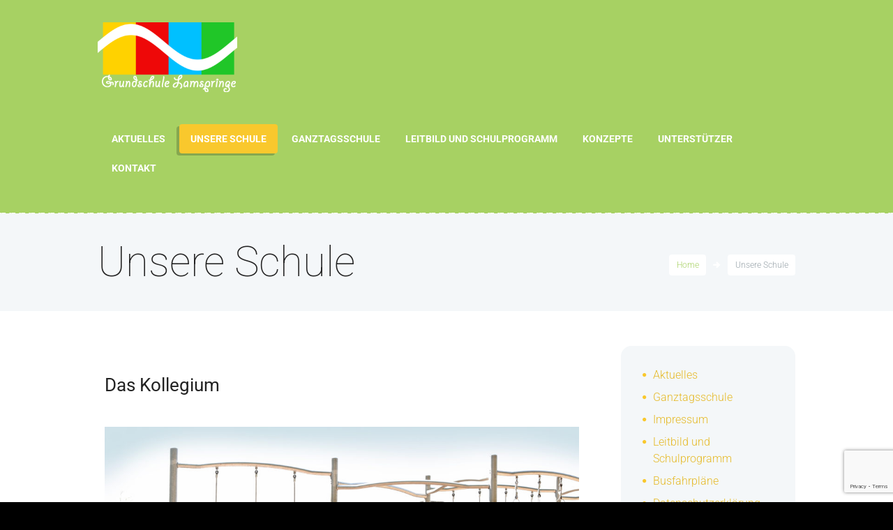

--- FILE ---
content_type: text/html; charset=UTF-8
request_url: https://grundschule-lamspringe.de/unsere-schule/
body_size: 17579
content:
<!DOCTYPE html>
<html lang="de">
<head>
	<title>Unsere Schule &#8211; Grundschule Lamspringe</title>
<meta name='robots' content='max-image-preview:large' />
            <meta name="viewport" content="width=device-width, initial-scale=1, maximum-scale=1">
			        <link rel="profile" href="//gmpg.org/xfn/11" />
        <link rel="pingback" href="https://grundschule-lamspringe.de/xmlrpc.php" />
		<link rel='dns-prefetch' href='//fonts.googleapis.com' />
<link rel="alternate" type="application/rss+xml" title="Grundschule Lamspringe &raquo; Feed" href="https://grundschule-lamspringe.de/feed/" />
<link rel="alternate" type="application/rss+xml" title="Grundschule Lamspringe &raquo; Kommentar-Feed" href="https://grundschule-lamspringe.de/comments/feed/" />
<link rel="alternate" title="oEmbed (JSON)" type="application/json+oembed" href="https://grundschule-lamspringe.de/wp-json/oembed/1.0/embed?url=https%3A%2F%2Fgrundschule-lamspringe.de%2Funsere-schule%2F" />
<link rel="alternate" title="oEmbed (XML)" type="text/xml+oembed" href="https://grundschule-lamspringe.de/wp-json/oembed/1.0/embed?url=https%3A%2F%2Fgrundschule-lamspringe.de%2Funsere-schule%2F&#038;format=xml" />
<style id='wp-img-auto-sizes-contain-inline-css' type='text/css'>
img:is([sizes=auto i],[sizes^="auto," i]){contain-intrinsic-size:3000px 1500px}
/*# sourceURL=wp-img-auto-sizes-contain-inline-css */
</style>
<style id='wp-emoji-styles-inline-css' type='text/css'>

	img.wp-smiley, img.emoji {
		display: inline !important;
		border: none !important;
		box-shadow: none !important;
		height: 1em !important;
		width: 1em !important;
		margin: 0 0.07em !important;
		vertical-align: -0.1em !important;
		background: none !important;
		padding: 0 !important;
	}
/*# sourceURL=wp-emoji-styles-inline-css */
</style>
<link rel='stylesheet' id='wp-block-library-css' href='https://grundschule-lamspringe.de/wp-includes/css/dist/block-library/style.min.css?ver=6.9' type='text/css' media='all' />
<style id='wp-block-list-inline-css' type='text/css'>
ol,ul{box-sizing:border-box}:root :where(.wp-block-list.has-background){padding:1.25em 2.375em}
/*# sourceURL=https://grundschule-lamspringe.de/wp-includes/blocks/list/style.min.css */
</style>
<style id='wp-block-group-inline-css' type='text/css'>
.wp-block-group{box-sizing:border-box}:where(.wp-block-group.wp-block-group-is-layout-constrained){position:relative}
/*# sourceURL=https://grundschule-lamspringe.de/wp-includes/blocks/group/style.min.css */
</style>
<style id='wp-block-paragraph-inline-css' type='text/css'>
.is-small-text{font-size:.875em}.is-regular-text{font-size:1em}.is-large-text{font-size:2.25em}.is-larger-text{font-size:3em}.has-drop-cap:not(:focus):first-letter{float:left;font-size:8.4em;font-style:normal;font-weight:100;line-height:.68;margin:.05em .1em 0 0;text-transform:uppercase}body.rtl .has-drop-cap:not(:focus):first-letter{float:none;margin-left:.1em}p.has-drop-cap.has-background{overflow:hidden}:root :where(p.has-background){padding:1.25em 2.375em}:where(p.has-text-color:not(.has-link-color)) a{color:inherit}p.has-text-align-left[style*="writing-mode:vertical-lr"],p.has-text-align-right[style*="writing-mode:vertical-rl"]{rotate:180deg}
/*# sourceURL=https://grundschule-lamspringe.de/wp-includes/blocks/paragraph/style.min.css */
</style>
<style id='global-styles-inline-css' type='text/css'>
:root{--wp--preset--aspect-ratio--square: 1;--wp--preset--aspect-ratio--4-3: 4/3;--wp--preset--aspect-ratio--3-4: 3/4;--wp--preset--aspect-ratio--3-2: 3/2;--wp--preset--aspect-ratio--2-3: 2/3;--wp--preset--aspect-ratio--16-9: 16/9;--wp--preset--aspect-ratio--9-16: 9/16;--wp--preset--color--black: #000000;--wp--preset--color--cyan-bluish-gray: #abb8c3;--wp--preset--color--white: #ffffff;--wp--preset--color--pale-pink: #f78da7;--wp--preset--color--vivid-red: #cf2e2e;--wp--preset--color--luminous-vivid-orange: #ff6900;--wp--preset--color--luminous-vivid-amber: #fcb900;--wp--preset--color--light-green-cyan: #7bdcb5;--wp--preset--color--vivid-green-cyan: #00d084;--wp--preset--color--pale-cyan-blue: #8ed1fc;--wp--preset--color--vivid-cyan-blue: #0693e3;--wp--preset--color--vivid-purple: #9b51e0;--wp--preset--gradient--vivid-cyan-blue-to-vivid-purple: linear-gradient(135deg,rgb(6,147,227) 0%,rgb(155,81,224) 100%);--wp--preset--gradient--light-green-cyan-to-vivid-green-cyan: linear-gradient(135deg,rgb(122,220,180) 0%,rgb(0,208,130) 100%);--wp--preset--gradient--luminous-vivid-amber-to-luminous-vivid-orange: linear-gradient(135deg,rgb(252,185,0) 0%,rgb(255,105,0) 100%);--wp--preset--gradient--luminous-vivid-orange-to-vivid-red: linear-gradient(135deg,rgb(255,105,0) 0%,rgb(207,46,46) 100%);--wp--preset--gradient--very-light-gray-to-cyan-bluish-gray: linear-gradient(135deg,rgb(238,238,238) 0%,rgb(169,184,195) 100%);--wp--preset--gradient--cool-to-warm-spectrum: linear-gradient(135deg,rgb(74,234,220) 0%,rgb(151,120,209) 20%,rgb(207,42,186) 40%,rgb(238,44,130) 60%,rgb(251,105,98) 80%,rgb(254,248,76) 100%);--wp--preset--gradient--blush-light-purple: linear-gradient(135deg,rgb(255,206,236) 0%,rgb(152,150,240) 100%);--wp--preset--gradient--blush-bordeaux: linear-gradient(135deg,rgb(254,205,165) 0%,rgb(254,45,45) 50%,rgb(107,0,62) 100%);--wp--preset--gradient--luminous-dusk: linear-gradient(135deg,rgb(255,203,112) 0%,rgb(199,81,192) 50%,rgb(65,88,208) 100%);--wp--preset--gradient--pale-ocean: linear-gradient(135deg,rgb(255,245,203) 0%,rgb(182,227,212) 50%,rgb(51,167,181) 100%);--wp--preset--gradient--electric-grass: linear-gradient(135deg,rgb(202,248,128) 0%,rgb(113,206,126) 100%);--wp--preset--gradient--midnight: linear-gradient(135deg,rgb(2,3,129) 0%,rgb(40,116,252) 100%);--wp--preset--font-size--small: 13px;--wp--preset--font-size--medium: 20px;--wp--preset--font-size--large: 36px;--wp--preset--font-size--x-large: 42px;--wp--preset--spacing--20: 0.44rem;--wp--preset--spacing--30: 0.67rem;--wp--preset--spacing--40: 1rem;--wp--preset--spacing--50: 1.5rem;--wp--preset--spacing--60: 2.25rem;--wp--preset--spacing--70: 3.38rem;--wp--preset--spacing--80: 5.06rem;--wp--preset--shadow--natural: 6px 6px 9px rgba(0, 0, 0, 0.2);--wp--preset--shadow--deep: 12px 12px 50px rgba(0, 0, 0, 0.4);--wp--preset--shadow--sharp: 6px 6px 0px rgba(0, 0, 0, 0.2);--wp--preset--shadow--outlined: 6px 6px 0px -3px rgb(255, 255, 255), 6px 6px rgb(0, 0, 0);--wp--preset--shadow--crisp: 6px 6px 0px rgb(0, 0, 0);}:where(.is-layout-flex){gap: 0.5em;}:where(.is-layout-grid){gap: 0.5em;}body .is-layout-flex{display: flex;}.is-layout-flex{flex-wrap: wrap;align-items: center;}.is-layout-flex > :is(*, div){margin: 0;}body .is-layout-grid{display: grid;}.is-layout-grid > :is(*, div){margin: 0;}:where(.wp-block-columns.is-layout-flex){gap: 2em;}:where(.wp-block-columns.is-layout-grid){gap: 2em;}:where(.wp-block-post-template.is-layout-flex){gap: 1.25em;}:where(.wp-block-post-template.is-layout-grid){gap: 1.25em;}.has-black-color{color: var(--wp--preset--color--black) !important;}.has-cyan-bluish-gray-color{color: var(--wp--preset--color--cyan-bluish-gray) !important;}.has-white-color{color: var(--wp--preset--color--white) !important;}.has-pale-pink-color{color: var(--wp--preset--color--pale-pink) !important;}.has-vivid-red-color{color: var(--wp--preset--color--vivid-red) !important;}.has-luminous-vivid-orange-color{color: var(--wp--preset--color--luminous-vivid-orange) !important;}.has-luminous-vivid-amber-color{color: var(--wp--preset--color--luminous-vivid-amber) !important;}.has-light-green-cyan-color{color: var(--wp--preset--color--light-green-cyan) !important;}.has-vivid-green-cyan-color{color: var(--wp--preset--color--vivid-green-cyan) !important;}.has-pale-cyan-blue-color{color: var(--wp--preset--color--pale-cyan-blue) !important;}.has-vivid-cyan-blue-color{color: var(--wp--preset--color--vivid-cyan-blue) !important;}.has-vivid-purple-color{color: var(--wp--preset--color--vivid-purple) !important;}.has-black-background-color{background-color: var(--wp--preset--color--black) !important;}.has-cyan-bluish-gray-background-color{background-color: var(--wp--preset--color--cyan-bluish-gray) !important;}.has-white-background-color{background-color: var(--wp--preset--color--white) !important;}.has-pale-pink-background-color{background-color: var(--wp--preset--color--pale-pink) !important;}.has-vivid-red-background-color{background-color: var(--wp--preset--color--vivid-red) !important;}.has-luminous-vivid-orange-background-color{background-color: var(--wp--preset--color--luminous-vivid-orange) !important;}.has-luminous-vivid-amber-background-color{background-color: var(--wp--preset--color--luminous-vivid-amber) !important;}.has-light-green-cyan-background-color{background-color: var(--wp--preset--color--light-green-cyan) !important;}.has-vivid-green-cyan-background-color{background-color: var(--wp--preset--color--vivid-green-cyan) !important;}.has-pale-cyan-blue-background-color{background-color: var(--wp--preset--color--pale-cyan-blue) !important;}.has-vivid-cyan-blue-background-color{background-color: var(--wp--preset--color--vivid-cyan-blue) !important;}.has-vivid-purple-background-color{background-color: var(--wp--preset--color--vivid-purple) !important;}.has-black-border-color{border-color: var(--wp--preset--color--black) !important;}.has-cyan-bluish-gray-border-color{border-color: var(--wp--preset--color--cyan-bluish-gray) !important;}.has-white-border-color{border-color: var(--wp--preset--color--white) !important;}.has-pale-pink-border-color{border-color: var(--wp--preset--color--pale-pink) !important;}.has-vivid-red-border-color{border-color: var(--wp--preset--color--vivid-red) !important;}.has-luminous-vivid-orange-border-color{border-color: var(--wp--preset--color--luminous-vivid-orange) !important;}.has-luminous-vivid-amber-border-color{border-color: var(--wp--preset--color--luminous-vivid-amber) !important;}.has-light-green-cyan-border-color{border-color: var(--wp--preset--color--light-green-cyan) !important;}.has-vivid-green-cyan-border-color{border-color: var(--wp--preset--color--vivid-green-cyan) !important;}.has-pale-cyan-blue-border-color{border-color: var(--wp--preset--color--pale-cyan-blue) !important;}.has-vivid-cyan-blue-border-color{border-color: var(--wp--preset--color--vivid-cyan-blue) !important;}.has-vivid-purple-border-color{border-color: var(--wp--preset--color--vivid-purple) !important;}.has-vivid-cyan-blue-to-vivid-purple-gradient-background{background: var(--wp--preset--gradient--vivid-cyan-blue-to-vivid-purple) !important;}.has-light-green-cyan-to-vivid-green-cyan-gradient-background{background: var(--wp--preset--gradient--light-green-cyan-to-vivid-green-cyan) !important;}.has-luminous-vivid-amber-to-luminous-vivid-orange-gradient-background{background: var(--wp--preset--gradient--luminous-vivid-amber-to-luminous-vivid-orange) !important;}.has-luminous-vivid-orange-to-vivid-red-gradient-background{background: var(--wp--preset--gradient--luminous-vivid-orange-to-vivid-red) !important;}.has-very-light-gray-to-cyan-bluish-gray-gradient-background{background: var(--wp--preset--gradient--very-light-gray-to-cyan-bluish-gray) !important;}.has-cool-to-warm-spectrum-gradient-background{background: var(--wp--preset--gradient--cool-to-warm-spectrum) !important;}.has-blush-light-purple-gradient-background{background: var(--wp--preset--gradient--blush-light-purple) !important;}.has-blush-bordeaux-gradient-background{background: var(--wp--preset--gradient--blush-bordeaux) !important;}.has-luminous-dusk-gradient-background{background: var(--wp--preset--gradient--luminous-dusk) !important;}.has-pale-ocean-gradient-background{background: var(--wp--preset--gradient--pale-ocean) !important;}.has-electric-grass-gradient-background{background: var(--wp--preset--gradient--electric-grass) !important;}.has-midnight-gradient-background{background: var(--wp--preset--gradient--midnight) !important;}.has-small-font-size{font-size: var(--wp--preset--font-size--small) !important;}.has-medium-font-size{font-size: var(--wp--preset--font-size--medium) !important;}.has-large-font-size{font-size: var(--wp--preset--font-size--large) !important;}.has-x-large-font-size{font-size: var(--wp--preset--font-size--x-large) !important;}
/*# sourceURL=global-styles-inline-css */
</style>

<style id='classic-theme-styles-inline-css' type='text/css'>
/*! This file is auto-generated */
.wp-block-button__link{color:#fff;background-color:#32373c;border-radius:9999px;box-shadow:none;text-decoration:none;padding:calc(.667em + 2px) calc(1.333em + 2px);font-size:1.125em}.wp-block-file__button{background:#32373c;color:#fff;text-decoration:none}
/*# sourceURL=/wp-includes/css/classic-themes.min.css */
</style>
<link rel='stylesheet' id='contact-form-7-css' href='https://grundschule-lamspringe.de/wp-content/plugins/contact-form-7/includes/css/styles.css?ver=6.1.1' type='text/css' media='all' />
<link rel='stylesheet' id='theme-font-Roboto-css' href='https://fonts.googleapis.com/css?family=Roboto:100,100italic,300,300italic,400,400italic,700,700italic&#038;subset=latin,latin-ext,cyrillic,cyrillic-ext' type='text/css' media='all' />
<link rel='stylesheet' id='theme-font-Love-Ya-Like-A-Sister-css' href='https://fonts.googleapis.com/css?family=Love+Ya+Like+A+Sister:400&#038;subset=latin' type='text/css' media='all' />
<link rel='stylesheet' id='fontello-style-css' href='https://grundschule-lamspringe.de/wp-content/themes/education/css/fontello/css/fontello.css' type='text/css' media='all' />
<link rel='stylesheet' id='themerex-main-style-css' href='https://grundschule-lamspringe.de/wp-content/themes/education/style.css' type='text/css' media='all' />
<link rel='stylesheet' id='themerex-animation-style-css' href='https://grundschule-lamspringe.de/wp-content/themes/education/fw/css/core.animation.css' type='text/css' media='all' />
<link rel='stylesheet' id='themerex-skin-style-css' href='https://grundschule-lamspringe.de/wp-content/themes/education/skins/education/skin.css' type='text/css' media='all' />
<link rel='stylesheet' id='themerex-custom-style-css' href='https://grundschule-lamspringe.de/wp-content/themes/education/fw/css/custom-style.css' type='text/css' media='all' />
<style id='themerex-custom-style-inline-css' type='text/css'>
  .contacts_wrap .logo img{height:30px}a,.bg_tint_light a,.link_color,.top_panel_style_light .content .search_wrap.search_style_regular .search_form_wrap .search_submit,.top_panel_style_light .content .search_wrap.search_style_regular .search_icon,.search_results .post_more,.search_results .search_results_close,.page_top_wrap .breadcrumbs a.breadcrumbs_item,.post_title .post_icon,.post_item_related .post_title a,.isotope_item_courses .post_category a,.isotope_item_courses .post_rating .reviews_stars_bg,.isotope_item_courses .post_rating .reviews_stars_hover,.isotope_item_courses .post_rating .reviews_value,.isotope_item_courses_1 .post_title a,.reviews_block .reviews_item:nth-child(3n+1) .reviews_stars_hover,.post_item:nth-child(3n+1) .post_rating .reviews_stars_bg,.post_item:nth-child(3n+1) .post_rating .reviews_stars_hover,.post_item:nth-child(3n+1) .post_rating .reviews_value,.post_author .post_author_title a,.comments_list_wrap .comment_info>span.comment_author,.comments_list_wrap .comment_info>.comment_date>.comment_date_value,.layout_single-courses .post_info .post_info_date,.layout_single-courses .post_info .post_info_posted:before,.widget_area .widget_text a,.widget_area .post_info a,.sc_accordion.sc_accordion_style_1 .sc_accordion_item .sc_accordion_title.ui-state-active,.sc_audio .sc_audio_author_name,.sc_audio .sc_audio_title,.sc_button.sc_button_style_border,.sc_dropcaps.sc_dropcaps_style_1 .sc_dropcaps_item,.sc_icon_bg_link,.sc_icon_shape_round.sc_icon_bg_link:hover,.sc_icon_shape_square.sc_icon_bg_link:hover,a:hover .sc_icon_shape_round.sc_icon_bg_link,a:hover .sc_icon_shape_square.sc_icon_bg_link,.sc_list_style_iconed li:before,.sc_list_style_iconed .sc_list_icon,.sc_tabs.sc_tabs_style_1 .sc_tabs_titles li.ui-state-active a,.sc_tabs.sc_tabs_style_1 .sc_tabs_titles li a:hover,.sc_team_item .sc_team_item_info .sc_team_item_title a,.sc_title_icon,.sc_toggles.sc_toggles_style_1 .sc_toggles_item .sc_toggles_title.ui-state-active{color:#a7d163}.sc_countdown.sc_countdown_style_2 .sc_countdown_separator,.sc_countdown.sc_countdown_style_2 .sc_countdown_label{color:rgba(167,209,99,0.8)}.link_color_bgc,.sc_table table tr:first-child,.top_panel_style_light .page_top_wrap,.isotope_item_courses .post_featured .post_mark_new,.isotope_item_courses .post_featured .post_title,.isotope_item_courses .post_content.ih-item.square.colored .info,.reviews_block .reviews_max_level_100:nth-child(3n+1) .reviews_stars_hover,.reviews_block .reviews_item:nth-child(3n+1) .reviews_slider,.error404.top_panel_style_light .page_content_wrap,.sc_accordion.sc_accordion_style_1 .sc_accordion_item .sc_accordion_title.ui-state-active .sc_accordion_icon_opened,input[type="submit"],input[type="button"],button,.sc_button.sc_button_style_filled,.sc_blogger.layout_date .sc_blogger_item .sc_blogger_date,.sc_dropcaps.sc_dropcaps_style_2 .sc_dropcaps_item,.sc_highlight_style_1,.sc_icon_shape_round.sc_icon_bg_link,.sc_icon_shape_square.sc_icon_bg_link,.sc_infobox.sc_infobox_style_regular,.sc_price_block.sc_price_block_style_1,.sc_skills_bar .sc_skills_item .sc_skills_count,.sc_skills_counter .sc_skills_item.sc_skills_style_3 .sc_skills_count,.sc_skills_counter .sc_skills_item.sc_skills_style_4 .sc_skills_count,.sc_skills_counter .sc_skills_item.sc_skills_style_4 .sc_skills_info,.sc_tabs.sc_tabs_style_1 .sc_tabs_titles li.ui-state-active a:after,.sc_scroll_bar .swiper-scrollbar-drag:before,.sc_toggles.sc_toggles_style_1 .sc_toggles_item .sc_toggles_title.ui-state-active .sc_toggles_icon_opened,.sc_tooltip_parent .sc_tooltip,.sc_tooltip_parent .sc_tooltip:before{background-color:#a7d163}.sc_countdown.sc_countdown_style_2 .sc_countdown_digits span{background-color:rgba(167,209,99,0.5)}figure figcaption,.sc_image figcaption{background-color:rgba(167,209,99,0.6)}.sc_team.sc_team_style_2 .sc_team_item_avatar .sc_team_item_hover{background-color:rgba(167,209,99,0.8)}.sc_slider_swiper .sc_slider_info{background-color:rgba(167,209,99,0.8) !important}.link_color_bg,#bbpress-forums div.bbp-topic-content a,#buddypress button,#buddypress a.button,#buddypress input[type="submit"],#buddypress input[type="button"],#buddypress input[type="reset"],#buddypress ul.button-nav li a,#buddypress div.generic-button a,#buddypress .comment-reply-link,a.bp-title-button,#buddypress div.item-list-tabs ul li.selected a{background:#a7d163}.mejs-controls .mejs-horizontal-volume-slider .mejs-horizontal-volume-current,.mejs-controls .mejs-time-rail .mejs-time-current{background:#a7d163 !important}.link_color_border,pre.code,#toc .toc_item.current,#toc .toc_item:hover,.top_panel_style_light .content .search_wrap.search_style_regular.search_opened,.post_format_aside.post_item_single .post_content p,.post_format_aside .post_descr,.post_item_related .post_content_wrap,.isotope_wrap .isotope_item .post_featured,.isotope_wrap .isotope_item_courses_1 .post_featured,.comments_list_wrap ul.children,.comments_list_wrap ul>li + li,.comments_list_wrap>ul,.sc_accordion.sc_accordion_style_1 .sc_accordion_item .sc_accordion_title.ui-state-active,.sc_button.sc_button_style_border,.sc_blogger.layout_date .sc_blogger_item .sc_blogger_date,.sc_icon_shape_round.sc_icon_bg_link,.sc_icon_shape_square.sc_icon_bg_link,.sc_skills_bar .sc_skills_item .sc_skills_count,.sc_team_item .sc_team_item_info,.sc_toggles.sc_toggles_style_1 .sc_toggles_item .sc_toggles_title.ui-state-active{border-color:#a7d163}{border-top-color:#a7d163}.comments_wrap .comment-respond{border-bottom-color:#a7d163}.post_content.ih-item.circle.effect17.colored:hover .img:before{box-shadow:inset 0 0 0 110px #a7d163,inset 0 0 0 16px rgba(255,255,255,0.8),0 1px 2px rgba(0,0,0,0.1)}#learndash_next_prev_link>a{background-color:#a7d163}#learndash_lessons a,#learndash_quizzes a,.expand_collapse a,.learndash_topic_dots a,.learndash_topic_dots a>span,#learndash_lesson_topics_list span a,#learndash_profile a,#learndash_profile a span{color:#a7d163 !important}a:hover,.bg_tint_light a:hover,a.link_color:hover,.link_dark,.search_results .post_more:hover,.search_results .search_results_close:hover,.post_item_related .post_title a:hover,.isotope_item_courses_1 .post_title a:hover,.isotope_item_courses_1 .post_category a:hover,.post_author .post_author_title a:hover,.widget_area .widget_text a:hover,.widget_area .post_info a:hover,.sc_accordion.sc_accordion_style_1 .sc_accordion_item .sc_accordion_title:hover,.sc_icon.sc_icon_bg_link:hover,a:hover .sc_icon.sc_icon_bg_link,.sc_team_item .sc_team_item_info .sc_team_item_title a:hover,.sc_toggles.sc_toggles_style_1 .sc_toggles_item .sc_toggles_title:hover{color:#98bf5a}.top_panel_style_light .content .search_wrap.search_style_regular .search_form_wrap .search_submit:hover,.top_panel_style_light .content .search_wrap.search_style_regular .search_icon:hover{color:#98bf5a !important}.link_dark_bgc,.page_top_wrap .breadcrumbs a.breadcrumbs_item:hover,.top_panel_style_dark.article_style_boxed .page_top_wrap .breadcrumbs a.breadcrumbs_item:hover,.sc_accordion.sc_accordion_style_1 .sc_accordion_item .sc_accordion_title:hover .sc_accordion_icon_opened,.sc_toggles.sc_toggles_style_1 .sc_toggles_item .sc_toggles_title:hover .sc_toggles_icon_opened{background-color:#98bf5a}.link_dark_bg{background:#98bf5a}.link_dark_border,.sc_accordion.sc_accordion_style_1 .sc_accordion_item .sc_accordion_title:hover,.sc_toggles.sc_toggles_style_1 .sc_toggles_item .sc_toggles_title:hover{border-color:#98bf5a}#learndash_next_prev_link>a:hover{background-color:#98bf5a}#learndash_lessons a,#learndash_quizzes a,.expand_collapse a,.learndash_topic_dots a,.learndash_topic_dots a>span,#learndash_lesson_topics_list span a,#learndash_profile a,#learndash_profile a span{color:#98bf5a !important}.link_light{color:#ffffff}.link_light_bgc{background-color:#ffffff}.link_light_bg{background:#ffffff}.link_light_border{border-color:#ffffff}.menu_color,.bg_tint_light .menu_main_responsive_button,.search_wrap.search_style_regular .search_form_wrap .search_submit,.search_wrap.search_style_regular .search_icon,.post_item_related:nth-child(3n+2) .post_title a,.isotope_item_courses:nth-child(5n+2) .post_featured .post_category a,.isotope_item_courses:nth-child(5n+4) .post_featured .post_category a,.isotope_item_courses:nth-child(5n+2) .post_featured .post_rating .reviews_stars_bg,.isotope_item_courses:nth-child(5n+4) .post_featured .post_rating .reviews_stars_bg,.isotope_item_courses:nth-child(5n+2) .post_featured .post_rating .reviews_stars_hover,.isotope_item_courses:nth-child(5n+4) .post_featured .post_rating .reviews_stars_hover,.isotope_item_courses:nth-child(5n+2) .post_featured .post_rating .reviews_value,.isotope_item_courses:nth-child(5n+4) .post_featured .post_rating .reviews_value,.isotope_item_courses_1:nth-child(3n+2) .post_title a,.isotope_item_courses_1:nth-child(3n+2) .post_category a,.isotope_item_courses_1:nth-child(3n+2) .post_item .post_rating .reviews_stars_bg,.isotope_item_courses_1:nth-child(3n+2) .post_item .post_rating .reviews_stars_hover,.isotope_item_courses_1:nth-child(3n+2) .post_item .post_rating .reviews_value,.pagination_slider .pager_cur:hover,.pagination_slider .pager_cur:focus,.pagination_pages>.active,.pagination_single .current,.pagination_pages>a:hover,.pagination_wrap .pager_next,.pagination_wrap .pager_prev,.pagination_wrap .pager_last,.pagination_wrap .pager_first,.reviews_block .reviews_item:nth-child(3n+2) .reviews_stars_hover,.post_item:nth-child(3n+2) .post_rating .reviews_stars_bg,.post_item:nth-child(3n+2) .post_rating .reviews_stars_hover,.post_item:nth-child(3n+2) .post_rating .reviews_value,.post_item_404 .page_title,.post_item_404 .page_subtitle,.widget_area a,.widget_area ul li:before,.widget_area ul li a:hover,.widget_area button:before,.widget_area .widget_product_tag_cloud a:hover,.widget_area .widget_tag_cloud a:hover,.sc_accordion.sc_accordion_style_2 .sc_accordion_item .sc_accordion_title.ui-state-active,.sc_accordion.sc_accordion_style_2 .sc_accordion_item .sc_accordion_title.ui-state-active .sc_accordion_icon,.sc_countdown.sc_countdown_style_1 .sc_countdown_digits,.sc_countdown.sc_countdown_style_1 .sc_countdown_separator,.sc_countdown.sc_countdown_style_1 .sc_countdown_label,.sc_icon_bg_menu,.sc_icon_shape_round.sc_icon_bg_menu:hover,.sc_icon_shape_square.sc_icon_bg_menu:hover,a:hover .sc_icon_shape_round.sc_icon_bg_menu,a:hover .sc_icon_shape_square.sc_icon_bg_menu,.sc_tabs.sc_tabs_style_2 .sc_tabs_titles li a:hover,.sc_tabs.sc_tabs_style_2 .sc_tabs_titles li.ui-state-active a,.sc_toggles.sc_toggles_style_2 .sc_toggles_item .sc_toggles_title.ui-state-active,.sc_toggles.sc_toggles_style_2 .sc_toggles_item .sc_toggles_title.ui-state-active .sc_toggles_icon{color:#f9c82d}.menu_color_bgc,.menu_main_wrap .menu_main_nav>li:hover,.menu_main_wrap .menu_main_nav>li.sfHover,.menu_main_wrap .menu_main_nav>li#blob,.menu_main_wrap .menu_main_nav>li.current-menu-item,.menu_main_wrap .menu_main_nav>li.current-menu-parent,.menu_main_wrap .menu_main_nav>li.current-menu-ancestor,.menu_main_wrap .menu_main_nav>li ul,.menu_user_wrap .menu_user_nav>li.menu_user_register,.menu_user_wrap .menu_user_nav>li.menu_user_login,.menu_user_wrap .menu_user_nav>li.menu_user_logout,.menu_main_wrap .menu_main_nav_area .menu_main_responsive,.isotope_filters a,.isotope_item_courses:nth-child(5n+2) .post_featured .post_mark_new,.isotope_item_courses:nth-child(5n+2) .post_featured .post_title,.isotope_item_courses:nth-child(5n+2) .post_content.ih-item.colored .info,.isotope_item_courses:nth-child(5n+4) .post_featured .post_mark_new,.isotope_item_courses:nth-child(5n+4) .post_featured .post_title,.isotope_item_courses:nth-child(5n+4) .post_content.ih-item.colored .info,.pagination_slider .pager_cur,.pagination_pages>a,.pagination_pages>span,.pagination_viewmore>a,.viewmore_loader,.mfp-preloader span,.sc_video_frame.sc_video_active:before,.post_featured .post_nav_item:before,.post_featured .post_nav_item .post_nav_info,.reviews_block .reviews_summary .reviews_item,.reviews_block .reviews_max_level_100:nth-child(3n+2) .reviews_stars_hover,.reviews_block .reviews_item:nth-child(3n+2) .reviews_slider,.widget_area .widget_calendar td a:hover,.widget_area .widget_product_tag_cloud a,.widget_area .widget_tag_cloud a,.scroll_to_top,.sc_accordion.sc_accordion_style_2 .sc_accordion_item .sc_accordion_title .sc_accordion_icon,.sc_button.sc_button_style_filled.sc_button_bg_menu,.sc_dropcaps.sc_dropcaps_style_3 .sc_dropcaps_item,.sc_highlight_style_2,.sc_icon_shape_round.sc_icon_bg_menu,.sc_icon_shape_square.sc_icon_bg_menu,.sc_infobox.sc_infobox_style_success,.sc_popup:before,.sc_price_block.sc_price_block_style_2,.sc_scroll_controls_wrap a,.sc_slider_controls_wrap a,.sc_tabs.sc_tabs_style_2 .sc_tabs_titles li a,.sc_toggles.sc_toggles_style_2 .sc_toggles_item .sc_toggles_title .sc_toggles_icon{background-color:#f9c82d}.post_item:not(.post_item_courses)>.post_content.ih-item.circle.effect1.colored .info,.post_item:not(.post_item_courses)>.post_content.ih-item.circle.effect2.colored .info,.post_item:not(.post_item_courses)>.post_content.ih-item.circle.effect5.colored .info .info-back,.post_item:not(.post_item_courses)>.post_content.ih-item.circle.effect19.colored .info,.post_item:not(.post_item_courses)>.post_content.ih-item.square.effect4.colored .mask1,.post_item:not(.post_item_courses)>.post_content.ih-item.square.effect4.colored .mask2,.post_item:not(.post_item_courses)>.post_content.ih-item.square.effect6.colored .info,.post_item:not(.post_item_courses)>.post_content.ih-item.square.effect7.colored .info,.post_item:not(.post_item_courses)>.post_content.ih-item.square.effect12.colored .info,.post_item:not(.post_item_courses)>.post_content.ih-item.square.effect13.colored .info,.post_item:not(.post_item_courses)>.post_content.ih-item.square.effect_dir.colored .info,.post_item:not(.post_item_courses)>.post_content.ih-item.square.effect_shift.colored .info{background-color:rgba(249,200,45,0.6)}.sc_scroll_controls_type_side .sc_scroll_controls_wrap a,.sc_team.sc_team_style_2 [class*="column-"]:nth-child(3n+2) .sc_team_item_avatar .sc_team_item_hover{background-color:rgba(249,200,45,0.8)}.post_content.ih-item.circle.effect17.colored:hover .img:before{box-shadow:inset 0 0 0 110px rgba(249,200,45,0.6),inset 0 0 0 16px rgba(255,255,255,0.8),0 1px 2px rgba(0,0,0,0.1)}.menu_color_bg,.post_content.ih-item.circle.effect1.colored .info,.post_content.ih-item.circle.effect2.colored .info,.post_content.ih-item.circle.effect3.colored .info,.post_content.ih-item.circle.effect4.colored .info,.post_content.ih-item.circle.effect5.colored .info .info-back,.post_content.ih-item.circle.effect6.colored .info,.post_content.ih-item.circle.effect7.colored .info,.post_content.ih-item.circle.effect8.colored .info,.post_content.ih-item.circle.effect9.colored .info,.post_content.ih-item.circle.effect10.colored .info,.post_content.ih-item.circle.effect11.colored .info,.post_content.ih-item.circle.effect12.colored .info,.post_content.ih-item.circle.effect13.colored .info,.post_content.ih-item.circle.effect14.colored .info,.post_content.ih-item.circle.effect15.colored .info,.post_content.ih-item.circle.effect16.colored .info,.post_content.ih-item.circle.effect18.colored .info .info-back,.post_content.ih-item.circle.effect19.colored .info,.post_content.ih-item.circle.effect20.colored .info .info-back,.post_content.ih-item.square.effect1.colored .info,.post_content.ih-item.square.effect2.colored .info,.post_content.ih-item.square.effect3.colored .info,.post_content.ih-item.square.effect4.colored .mask1,.post_content.ih-item.square.effect4.colored .mask2,.post_content.ih-item.square.effect5.colored .info,.post_content.ih-item.square.effect6.colored .info,.post_content.ih-item.square.effect7.colored .info,.post_content.ih-item.square.effect8.colored .info,.post_content.ih-item.square.effect9.colored .info .info-back,.post_content.ih-item.square.effect10.colored .info,.post_content.ih-item.square.effect11.colored .info,.post_content.ih-item.square.effect12.colored .info,.post_content.ih-item.square.effect13.colored .info,.post_content.ih-item.square.effect14.colored .info,.post_content.ih-item.square.effect15.colored .info,.post_content.ih-item.circle.effect20.colored .info .info-back,.post_content.ih-item.square.effect_book.colored .info{background:#f9c82d}.menu_color_border,.search_wrap.search_style_regular.search_opened,.pagination>a,.isotope_wrap .isotope_item:nth-child(3n+2) .post_featured,.isotope_wrap .isotope_item_courses_1:nth-child(3n+2) .post_featured,.isotope_filters a,.pagination_slider .pager_cur,.pagination_pages>a,.pagination_pages>span,.comments_list_wrap>ul>li>ul.children,.comments_list_wrap>ul>li>ul>li,.comments_list_wrap>ul>li>ul.children>li>ul.children>li>ul.children>li>ul.children,.comments_list_wrap>ul>li>ul>li>ul>li>ul>li>ul>li,.widget_area .widget_calendar .today .day_wrap,.widget_area .widget_product_tag_cloud a,.widget_area .widget_tag_cloud a,.sc_accordion.sc_accordion_style_2 .sc_accordion_item .sc_accordion_title .sc_accordion_icon,.sc_button.sc_button_style_border.sc_button_bg_menu,.sc_icon_shape_round.sc_icon_bg_menu,.sc_icon_shape_square.sc_icon_bg_menu,.sc_tabs.sc_tabs_style_2 .sc_tabs_titles li a,.sc_team [class*="column-"]:nth-child(3n+2) .sc_team_item .sc_team_item_info,.sc_toggles.sc_toggles_style_2 .sc_toggles_item .sc_toggles_title .sc_toggles_icon{border-color:#f9c82d}.post_content.ih-item.circle.effect1 .spinner{border-right-color:#f9c82d}.post_content.ih-item.circle.effect1 .spinner{border-bottom-color:#f9c82d}.post_item_related:nth-child(3n+2) .post_content_wrap{border-top-color:#f9c82d}.widget_area dd.course_progress div.course_progress_blue{background-color:#f9c82d}.learndash .btn-join,.learndash #btn-join,.learndash a#quiz_continue_link{background-color:#f9c82d}.menu_dark,a.menu_color:hover,.top_panel_style_light .menu_main_wrap .logo a,.top_panel_style_light .menu_main_wrap .menu_main_nav>li>a,.bg_tint_light .menu_main_responsive_button:hover,.post_item_related:nth-child(3n+2) .post_title a:hover,.isotope_item_courses_1:nth-child(3n+2) .post_title a:hover,.isotope_item_courses_1:nth-child(3n+2) .post_category a:hover,.pagination_wrap .pager_next:hover,.pagination_wrap .pager_prev:hover,.pagination_wrap .pager_last:hover,.pagination_wrap .pager_first:hover,.widget_area a:hover,.widget_area ul li a,.widget_area button:hover:before,.sc_icon.sc_icon_bg_menu:hover,a:hover .sc_icon.sc_icon_bg_menu{color:#e6ba29}.search_wrap.search_style_regular .search_form_wrap .search_submit:hover,.search_wrap.search_style_regular .search_icon:hover{color:#e6ba29 !important}.menu_dark_bgc,.top_panel_fixed.top_panel_over.top_panel_opacity_transparent .top_panel_wrap,.menu_main_wrap .menu_main_nav>li ul li a:hover,.menu_main_wrap .menu_main_nav>li ul li.current-menu-item a,.menu_main_wrap .menu_main_nav_area .menu_main_responsive a:hover,.scroll_to_top:hover,.sc_scroll_controls_wrap a:hover,.sc_slider_controls_wrap a:hover{background-color:#e6ba29}.menu_dark_bg{background:#e6ba29}.menu_dark_border{border-color:#e6ba29}.learndash .btn-join:hover,.learndash #btn-join:hover,.learndash a#quiz_continue_link:hover{background-color:#e6ba29}.menu_main_wrap .menu_main_nav>li ul li.current-menu-item a,.menu_main_wrap .menu_main_nav>li ul li.current-menu-ancestor>a,.menu_main_wrap .menu_main_nav>li ul li a:hover{background-color:#ff0000 !important}.menu_light{color:#ffffff}.menu_light_bgc{background-color:#ffffff}.menu_light_bg{background:#ffffff}.menu_light_border{border-color:#ffffff}.user_color,.post_item_related:nth-child(3n+3) .post_title a,.isotope_item_courses:nth-child(5n+3) .post_featured .post_category a,.isotope_item_courses:nth-child(5n+5) .post_featured .post_category a,.isotope_item_courses:nth-child(5n+3) .post_featured .post_rating .reviews_stars_bg,.isotope_item_courses:nth-child(5n+5) .post_featured .post_rating .reviews_stars_bg,.isotope_item_courses:nth-child(5n+3) .post_featured .post_rating .reviews_stars_hover,.isotope_item_courses:nth-child(5n+5) .post_featured .post_rating .reviews_stars_hover,.isotope_item_courses:nth-child(5n+3) .post_featured .post_rating .reviews_value,.isotope_item_courses:nth-child(5n+5) .post_featured .post_rating .reviews_value,.isotope_item_courses_1:nth-child(3n+3) .post_title a,.isotope_item_courses_1:nth-child(3n+3) .post_category a,.isotope_item_courses_1:nth-child(3n+3) .post_item .post_rating .reviews_stars_bg,.isotope_item_courses_1:nth-child(3n+3) .post_item .post_rating .reviews_stars_hover,.isotope_item_courses_1:nth-child(3n+3) .post_item .post_rating .reviews_value,.reviews_block .reviews_item:nth-child(3n+3) .reviews_stars_hover,.post_item:nth-child(3n+3) .post_rating .reviews_stars_bg,.post_item:nth-child(3n+3) .post_rating .reviews_stars_hover,.post_item:nth-child(3n+3) .post_rating .reviews_value,.sc_icon_bg_user,.sc_icon_shape_round.sc_icon_bg_user:hover,.sc_icon_shape_square.sc_icon_bg_user:hover,a:hover .sc_icon_shape_round.sc_icon_bg_user,a:hover .sc_icon_shape_square.sc_icon_bg_user{color:#fe7d60}.user_color_bgc,.menu_user_wrap .menu_user_nav>li,.menu_user_wrap .menu_user_nav>li ul,.isotope_filters a.active,.isotope_filters a:hover,.isotope_item_courses:nth-child(5n+3) .post_featured .post_mark_new,.isotope_item_courses:nth-child(5n+3) .post_featured .post_title,.isotope_item_courses:nth-child(5n+3) .post_content.ih-item.colored .info,.isotope_item_courses:nth-child(5n+5) .post_featured .post_mark_new,.isotope_item_courses:nth-child(5n+5) .post_featured .post_title,.isotope_item_courses:nth-child(5n+5) .post_content.ih-item.colored .info,.pagination_viewmore>a:hover,.reviews_block .reviews_max_level_100:nth-child(3n+3) .reviews_stars_hover,.reviews_block .reviews_item:nth-child(3n+3) .reviews_slider,.sc_button.sc_button_style_filled.sc_button_bg_user,.sc_dropcaps.sc_dropcaps_style_4 .sc_dropcaps_item,.sc_highlight_style_3,.sc_icon_shape_round.sc_icon_bg_user,.sc_icon_shape_square.sc_icon_bg_user,.sc_infobox.sc_infobox_style_info,.sc_price_block.sc_price_block_style_3{background-color:#fe7d60}.sc_team.sc_team_style_2 [class*="column-"]:nth-child(3n+3) .sc_team_item_avatar .sc_team_item_hover{background-color:rgba(254,125,96,0.8)}.custom_options #co_toggle,input[type="submit"]:hover,input[type="button"]:hover,button:hover,.sc_button.sc_button_style_filled:hover{background-color:#fe7d60 !important}.user_color_bg,#bbpress-forums div.bbp-topic-content a:hover,#buddypress button:hover,#buddypress a.button:hover,#buddypress input[type="submit"]:hover,#buddypress input[type="button"]:hover,#buddypress input[type="reset"]:hover,#buddypress ul.button-nav li a:hover,#buddypress div.generic-button a:hover,#buddypress .comment-reply-link:hover,a.bp-title-button:hover,#buddypress div.item-list-tabs ul li.selected a:hover{background:#fe7d60}.user_color_border,.isotope_wrap .isotope_item:nth-child(3n+3) .post_featured,.isotope_wrap .isotope_item_courses_1:nth-child(3n+3) .post_featured,.isotope_filters a.active,.isotope_filters a:hover,.comments_list_wrap>ul>li>ul.children>li>ul.children,.comments_list_wrap>ul>li>ul>li>ul>li,.comments_list_wrap>ul>li>ul.children>li>ul.children>li>ul.children>li>ul.children>li>ul.children,.comments_list_wrap>ul>li>ul>li>ul>li>ul>li>ul>li>ul>li,.sc_button.sc_button_style_border.sc_button_bg_user,.sc_icon_shape_round.sc_icon_bg_user,.sc_icon_shape_square.sc_icon_bg_user,.sc_team [class*="column-"]:nth-child(3n+3) .sc_team_item .sc_team_item_info{border-color:#fe7d60}.sc_button.sc_button_style_border:hover{border-color:#fe7d60 !important}.post_item_related:nth-child(3n+3) .post_content_wrap{border-top-color:#fe7d60}.user_dark,a.user_color:hover,.post_item_related:nth-child(3n+3) .post_title a:hover,.isotope_item_courses_1:nth-child(3n+3) .post_title a:hover,.isotope_item_courses_1:nth-child(3n+3) .post_category a:hover,.sc_icon.sc_icon_bg_user:hover,a:hover .sc_icon.sc_icon_bg_user{color:#eb7459}.user_dark_bgc,.menu_user_wrap .menu_user_nav>li ul li a:hover,.menu_user_wrap .menu_user_nav>li ul li.current-menu-item a{background-color:#eb7459}.isotope_item_courses:nth-child(5n+3) .post_info_wrap .post_button .sc_button:hover,.isotope_item_courses:nth-child(5n+5) .post_info_wrap .post_button .sc_button:hover{background-color:#eb7459 !important}.user_dark_bg{background:#eb7459}.user_dark_border{border-color:#eb7459}.user_light{color:#ffffff}.user_light_bgc{background-color:#ffffff}.user_light_bg{background:#ffffff}.user_light_border{border-color:#ffffff}
/*# sourceURL=themerex-custom-style-inline-css */
</style>
<link rel='stylesheet' id='themerex-responsive-style-css' href='https://grundschule-lamspringe.de/wp-content/themes/education/css/responsive.css' type='text/css' media='all' />
<link rel='stylesheet' id='theme-skin-responsive-style-css' href='https://grundschule-lamspringe.de/wp-content/themes/education/skins/education/skin-responsive.css' type='text/css' media='all' />
<link rel='stylesheet' id='mediaelement-css' href='https://grundschule-lamspringe.de/wp-includes/js/mediaelement/mediaelementplayer-legacy.min.css?ver=4.2.17' type='text/css' media='all' />
<link rel='stylesheet' id='wp-mediaelement-css' href='https://grundschule-lamspringe.de/wp-includes/js/mediaelement/wp-mediaelement.min.css?ver=6.9' type='text/css' media='all' />
<link rel='stylesheet' id='elementor-icons-css' href='https://grundschule-lamspringe.de/wp-content/plugins/elementor/assets/lib/eicons/css/elementor-icons.min.css?ver=5.43.0' type='text/css' media='all' />
<link rel='stylesheet' id='elementor-frontend-css' href='https://grundschule-lamspringe.de/wp-content/plugins/elementor/assets/css/frontend.min.css?ver=3.31.3' type='text/css' media='all' />
<link rel='stylesheet' id='elementor-post-5-css' href='https://grundschule-lamspringe.de/wp-content/uploads/elementor/css/post-5.css?ver=1768876616' type='text/css' media='all' />
<link rel='stylesheet' id='widget-image-css' href='https://grundschule-lamspringe.de/wp-content/plugins/elementor/assets/css/widget-image.min.css?ver=3.31.3' type='text/css' media='all' />
<link rel='stylesheet' id='elementor-post-37-css' href='https://grundschule-lamspringe.de/wp-content/uploads/elementor/css/post-37.css?ver=1768893669' type='text/css' media='all' />
<link rel='stylesheet' id='elementor-gf-local-roboto-css' href='https://grundschule-lamspringe.de/wp-content/uploads/elementor/google-fonts/css/roboto.css?ver=1755632007' type='text/css' media='all' />
<link rel='stylesheet' id='elementor-gf-local-robotoslab-css' href='https://grundschule-lamspringe.de/wp-content/uploads/elementor/google-fonts/css/robotoslab.css?ver=1755632012' type='text/css' media='all' />
<script type="text/javascript" src="https://grundschule-lamspringe.de/wp-includes/js/jquery/jquery.min.js?ver=3.7.1" id="jquery-core-js"></script>
<script type="text/javascript" src="https://grundschule-lamspringe.de/wp-includes/js/jquery/jquery-migrate.min.js?ver=3.4.1" id="jquery-migrate-js"></script>
<link rel="https://api.w.org/" href="https://grundschule-lamspringe.de/wp-json/" /><link rel="alternate" title="JSON" type="application/json" href="https://grundschule-lamspringe.de/wp-json/wp/v2/pages/37" /><link rel="EditURI" type="application/rsd+xml" title="RSD" href="https://grundschule-lamspringe.de/xmlrpc.php?rsd" />
<meta name="generator" content="WordPress 6.9" />
<link rel="canonical" href="https://grundschule-lamspringe.de/unsere-schule/" />
<link rel='shortlink' href='https://grundschule-lamspringe.de/?p=37' />
<meta name="generator" content="Elementor 3.31.3; features: additional_custom_breakpoints, e_element_cache; settings: css_print_method-external, google_font-enabled, font_display-auto">
			<style>
				.e-con.e-parent:nth-of-type(n+4):not(.e-lazyloaded):not(.e-no-lazyload),
				.e-con.e-parent:nth-of-type(n+4):not(.e-lazyloaded):not(.e-no-lazyload) * {
					background-image: none !important;
				}
				@media screen and (max-height: 1024px) {
					.e-con.e-parent:nth-of-type(n+3):not(.e-lazyloaded):not(.e-no-lazyload),
					.e-con.e-parent:nth-of-type(n+3):not(.e-lazyloaded):not(.e-no-lazyload) * {
						background-image: none !important;
					}
				}
				@media screen and (max-height: 640px) {
					.e-con.e-parent:nth-of-type(n+2):not(.e-lazyloaded):not(.e-no-lazyload),
					.e-con.e-parent:nth-of-type(n+2):not(.e-lazyloaded):not(.e-no-lazyload) * {
						background-image: none !important;
					}
				}
			</style>
			<style type="text/css" id="custom-background-css">
body.custom-background { background-color: #000000; }
</style>
	</head>
<!--<i></i>-->
<body data-rsssl=1 class="wp-singular page-template-default page page-id-37 custom-background wp-theme-education themerex_body body_style_wide body_filled theme_skin_education article_style_stretch layout_single-standard template_single-standard top_panel_style_dark top_panel_opacity_solid  top_panel_show top_panel_above menu_right user_menu_hide sidebar_show sidebar_right  elementor-default elementor-kit-5 elementor-page elementor-page-37">
		
	
	
	<div class="body_wrap">

		
		<div class="page_wrap">

						
			<div class="top_panel_fixed_wrap"></div>

			<header class="top_panel_wrap bg_tint_dark"  style="background: url(https://grundschule-lamspringe.de/wp-content/themes/education/skins/education/images/bg_over.png) repeat-x center bottom #a7d163;">
				
				
				<div class="menu_main_wrap logo_left">
					<div class="content_wrap clearfix">
						<div class="logo">
							<a href="https://grundschule-lamspringe.de/">
								<img src="https://grundschule-lamspringe.de/wp-content/uploads/2022/04/logo.png" class="logo_main" alt="Image">
                        <img src="https://grundschule-lamspringe.de/wp-content/uploads/2022/04/logo.png" class="logo_fixed" alt="Logo">																							</a>
						</div>
						
								
						<a href="#" class="menu_main_responsive_button icon-menu-1"></a>
	
						<nav role="navigation" class="menu_main_nav_area">
							<ul id="menu_main" class="menu_main_nav"><li id="menu-item-570" class="menu-item menu-item-type-post_type menu-item-object-page menu-item-home menu-item-570"><a href="https://grundschule-lamspringe.de/">Aktuelles</a></li>
<li id="menu-item-66" class="menu-item menu-item-type-post_type menu-item-object-page current-menu-item page_item page-item-37 current_page_item menu-item-66"><a href="https://grundschule-lamspringe.de/unsere-schule/" aria-current="page">Unsere Schule</a></li>
<li id="menu-item-61" class="menu-item menu-item-type-post_type menu-item-object-page menu-item-61"><a href="https://grundschule-lamspringe.de/ganztagsschule/">Ganztagsschule</a></li>
<li id="menu-item-65" class="menu-item menu-item-type-post_type menu-item-object-page menu-item-65"><a href="https://grundschule-lamspringe.de/leitbild-und-schulprogramm/">Leitbild und Schulprogramm</a></li>
<li id="menu-item-64" class="menu-item menu-item-type-post_type menu-item-object-page menu-item-64"><a href="https://grundschule-lamspringe.de/konzepte/">Konzepte</a></li>
<li id="menu-item-63" class="menu-item menu-item-type-post_type menu-item-object-page menu-item-63"><a href="https://grundschule-lamspringe.de/unterstuetzer/">Unterstützer</a></li>
<li id="menu-item-62" class="menu-item menu-item-type-post_type menu-item-object-page menu-item-62"><a href="https://grundschule-lamspringe.de/kontakt/">Kontakt</a></li>
</ul>						</nav>
					</div>
				</div>

			</header>
				<div class="page_top_wrap page_top_title page_top_breadcrumbs">
					<div class="content_wrap">
													<div class="breadcrumbs">
								<a class="breadcrumbs_item home" href="https://grundschule-lamspringe.de/">Home</a><span class="breadcrumbs_delimiter"></span><span class="breadcrumbs_item current">Unsere Schule</span>							</div>
																			<h1 class="page_title">Unsere Schule</h1>
											</div>
				</div>
			
			<div class="page_content_wrap">

				
<div class="content_wrap">
<div class="content">
<article class="itemscope post_item post_item_single post_featured_default post_format_standard post-37 page type-page status-publish hentry" itemscope itemtype="//schema.org/Article">
<section class="post_content" itemprop="articleBody">		<div data-elementor-type="wp-page" data-elementor-id="37" class="elementor elementor-37">
						<section class="elementor-section elementor-top-section elementor-element elementor-element-7fea6e1 elementor-section-boxed elementor-section-height-default elementor-section-height-default" data-id="7fea6e1" data-element_type="section">
						<div class="elementor-container elementor-column-gap-default">
					<div class="elementor-column elementor-col-100 elementor-top-column elementor-element elementor-element-342bb22" data-id="342bb22" data-element_type="column">
			<div class="elementor-widget-wrap elementor-element-populated">
						<div class="elementor-element elementor-element-775d1a39 elementor-widget elementor-widget-text-editor" data-id="775d1a39" data-element_type="widget" data-widget_type="text-editor.default">
				<div class="elementor-widget-container">
									<p></p>
<h4>Das Kollegium</h4>
<p></p>								</div>
				</div>
					</div>
		</div>
					</div>
		</section>
				<section class="elementor-section elementor-top-section elementor-element elementor-element-8d6339f elementor-section-boxed elementor-section-height-default elementor-section-height-default" data-id="8d6339f" data-element_type="section">
						<div class="elementor-container elementor-column-gap-default">
					<div class="elementor-column elementor-col-100 elementor-top-column elementor-element elementor-element-f418c39" data-id="f418c39" data-element_type="column">
			<div class="elementor-widget-wrap elementor-element-populated">
						<div class="elementor-element elementor-element-df10364 elementor-widget elementor-widget-image" data-id="df10364" data-element_type="widget" data-widget_type="image.default">
				<div class="elementor-widget-container">
															<img fetchpriority="high" decoding="async" width="1024" height="682" src="https://grundschule-lamspringe.de/wp-content/uploads/2024/11/01-Kollegium-1024x682.jpg" class="attachment-large size-large wp-image-2788" alt="" srcset="https://grundschule-lamspringe.de/wp-content/uploads/2024/11/01-Kollegium-1024x682.jpg 1024w, https://grundschule-lamspringe.de/wp-content/uploads/2024/11/01-Kollegium-300x200.jpg 300w, https://grundschule-lamspringe.de/wp-content/uploads/2024/11/01-Kollegium-768x511.jpg 768w, https://grundschule-lamspringe.de/wp-content/uploads/2024/11/01-Kollegium-1536x1023.jpg 1536w, https://grundschule-lamspringe.de/wp-content/uploads/2024/11/01-Kollegium-2048x1363.jpg 2048w, https://grundschule-lamspringe.de/wp-content/uploads/2024/11/01-Kollegium-1150x766.jpg 1150w, https://grundschule-lamspringe.de/wp-content/uploads/2024/11/01-Kollegium-750x499.jpg 750w, https://grundschule-lamspringe.de/wp-content/uploads/2024/11/01-Kollegium-400x266.jpg 400w, https://grundschule-lamspringe.de/wp-content/uploads/2024/11/01-Kollegium-250x166.jpg 250w" sizes="(max-width: 1024px) 100vw, 1024px" />															</div>
				</div>
					</div>
		</div>
					</div>
		</section>
				<section class="elementor-section elementor-top-section elementor-element elementor-element-35d63ba elementor-section-boxed elementor-section-height-default elementor-section-height-default" data-id="35d63ba" data-element_type="section">
						<div class="elementor-container elementor-column-gap-default">
					<div class="elementor-column elementor-col-100 elementor-top-column elementor-element elementor-element-a33bba7" data-id="a33bba7" data-element_type="column">
			<div class="elementor-widget-wrap elementor-element-populated">
						<div class="elementor-element elementor-element-d5eb92f elementor-widget elementor-widget-text-editor" data-id="d5eb92f" data-element_type="widget" data-widget_type="text-editor.default">
				<div class="elementor-widget-container">
									<p style="margin-bottom: 18pt; line-height: normal; background-image: initial; background-position: initial; background-size: initial; background-repeat: initial; background-attachment: initial; background-origin: initial; background-clip: initial;"><span style="font-size: 12.0pt; font-family: 'Arial',sans-serif; mso-fareast-font-family: 'Times New Roman'; color: black; mso-color-alt: windowtext; mso-fareast-language: DE;">hinten von links: Frau Brinkmann,&nbsp;</span><span style="color: rgb(0, 0, 0); font-family: Arial, sans-serif; font-size: 16px; font-style: normal; font-weight: 400;">Frau</span><span style="font-size: 12.0pt; font-family: 'Arial',sans-serif; mso-fareast-font-family: 'Times New Roman'; color: black; mso-color-alt: windowtext; mso-fareast-language: DE;">&nbsp;Uhde,&nbsp;</span><span style="color: rgb(0, 0, 0); font-family: Arial, sans-serif; font-size: 16px; font-style: normal; font-weight: 400;">Frau</span><span style="font-size: 12.0pt; font-family: 'Arial',sans-serif; mso-fareast-font-family: 'Times New Roman'; color: black; mso-color-alt: windowtext; mso-fareast-language: DE;">&nbsp;Milkoweit,&nbsp;</span><span style="color: rgb(0, 0, 0); font-family: Arial, sans-serif; font-size: 16px; font-style: normal; font-weight: 400;">Frau</span><span style="font-size: 12.0pt; font-family: 'Arial',sans-serif; mso-fareast-font-family: 'Times New Roman'; color: black; mso-color-alt: windowtext; mso-fareast-language: DE;">&nbsp;Möhle, Frau<span style="padding: 0cm; border: 1pt none windowtext;">&nbsp;Sauerzweig,&nbsp;</span></span><span style="color: rgb(0, 0, 0); font-family: Arial, sans-serif; font-size: 16px; font-style: normal; font-weight: 400;">Frau&nbsp;</span><span style="font-size: 12.0pt; font-family: 'Arial',sans-serif; mso-fareast-font-family: 'Times New Roman'; color: black; mso-color-alt: windowtext; mso-fareast-language: DE;"><span style="padding: 0cm; border: 1pt none windowtext;">Wöllm,&nbsp;</span></span><span style="color: rgb(0, 0, 0); font-family: Arial, sans-serif; font-size: 16px; font-style: normal; font-weight: 400;">Frau&nbsp;</span><span style="font-size: 12.0pt; font-family: 'Arial',sans-serif; mso-fareast-font-family: 'Times New Roman'; color: black; mso-color-alt: windowtext; mso-fareast-language: DE;"><span style="padding: 0cm; border: 1pt none windowtext;">Otto,&nbsp;</span></span><span style="color: rgb(0, 0, 0); font-family: Arial, sans-serif; font-size: 16px; font-style: normal; font-weight: 400;">Frau</span><span style="font-size: 12.0pt; font-family: 'Arial',sans-serif; mso-fareast-font-family: 'Times New Roman'; color: black; mso-color-alt: windowtext; mso-fareast-language: DE;"><span style="padding: 0cm; border: 1pt none windowtext;">&nbsp;Burgdorf,&nbsp;</span></span><span style="color: rgb(0, 0, 0); font-family: Arial, sans-serif; font-size: 16px; font-style: normal; font-weight: 400;">Frau</span><span style="font-size: 12.0pt; font-family: 'Arial',sans-serif; mso-fareast-font-family: 'Times New Roman'; color: black; mso-color-alt: windowtext; mso-fareast-language: DE;"><span style="padding: 0cm; border: 1pt none windowtext;">&nbsp;Meier-Ahnsjö,&nbsp;</span></span><span style="color: rgb(0, 0, 0); font-family: Arial, sans-serif; font-size: 16px; font-style: normal; font-weight: 400;">Frau</span><span style="font-size: 16px; color: black;">&nbsp;Nafe-Aksamski,&nbsp;</span><span style="color: rgb(0, 0, 0); font-family: Arial, sans-serif; font-size: 16px; font-style: normal; font-weight: 400;">Frau&nbsp;</span><span style="font-size: 16px; color: black;">Hampe,&nbsp;</span><span style="color: rgb(0, 0, 0); font-family: Arial, sans-serif; font-size: 16px; font-style: normal; font-weight: 400;">Frau</span><span style="font-size: 16px; color: black;">&nbsp;Kleemann</span></p>
<p style="margin: 15pt 0cm 5pt; line-height: 16pt; background-image: initial; background-position: initial; background-size: initial; background-repeat: initial; background-attachment: initial; background-origin: initial; background-clip: initial;"><span style="font-size: 12pt; font-family: Arial, sans-serif; color: black; padding: 0cm; border: 1pt none windowtext;">vorne: Herr Bertram,&nbsp;</span><span style="color: rgb(0, 0, 0); font-family: Arial, sans-serif; font-size: 16px; font-style: normal; font-weight: 400;">Frau&nbsp;</span><span style="color: black; font-family: Arial, sans-serif; font-size: 12pt;">von Soest,&nbsp;</span><span style="color: rgb(0, 0, 0); font-family: Arial, sans-serif; font-size: 16px; font-style: normal; font-weight: 400;">Frau&nbsp;</span><span style="color: black; font-family: Arial, sans-serif; font-size: 12pt;">Sickfeld, Frau Dr. Graf,&nbsp;</span><span style="color: rgb(0, 0, 0); font-family: Arial, sans-serif; font-size: 16px; font-style: normal; font-weight: 400;">Frau</span><span style="color: black; font-family: Arial, sans-serif; font-size: 12pt;">&nbsp;Lampe-Pflüger,&nbsp;</span><span style="font-style: normal; font-weight: 400; color: black; font-family: Arial, sans-serif; font-size: 16px;">Herr&nbsp;</span><span style="color: black; font-family: Arial, sans-serif; font-size: 12pt;">Ziggel, Herr Weiberg,&nbsp;</span><span style="font-style: normal; font-weight: 400; color: black; font-family: Arial, sans-serif; font-size: 16px;">Frau&nbsp;</span><span style="color: black; font-family: Arial, sans-serif; font-size: 12pt;">Jedzik, Herr Ehrhardt</span></p>
<p></p>
<p style="margin: 15pt 0cm 5pt; line-height: 16pt; background-image: initial; background-position: initial; background-size: initial; background-repeat: initial; background-attachment: initial; background-origin: initial; background-clip: initial;"><span style="font-size: 12pt; font-family: Arial, sans-serif; color: black; padding: 0cm; border: 1pt none windowtext;">es fehlen:&nbsp;<span style="font-family: Arial, sans-serif; font-size: 16px; font-style: normal; font-weight: 400;">Frau&nbsp;</span>Kunert,&nbsp;<span style="font-family: Arial, sans-serif; font-size: 16px; font-style: normal; font-weight: 400;">Frau</span>&nbsp;Lupas,&nbsp;<span style="font-family: Arial, sans-serif; font-size: 16px; font-style: normal; font-weight: 400;">Frau&nbsp;</span>Meyer,&nbsp;<span style="font-family: Arial, sans-serif; font-size: 16px; font-style: normal; font-weight: 400;">Frau</span>&nbsp;Ohlendorf</span></p>								</div>
				</div>
					</div>
		</div>
					</div>
		</section>
				<section class="elementor-section elementor-top-section elementor-element elementor-element-0ffbe61 elementor-section-boxed elementor-section-height-default elementor-section-height-default" data-id="0ffbe61" data-element_type="section">
						<div class="elementor-container elementor-column-gap-default">
					<div class="elementor-column elementor-col-100 elementor-top-column elementor-element elementor-element-9a66ae5" data-id="9a66ae5" data-element_type="column">
			<div class="elementor-widget-wrap elementor-element-populated">
						<div class="elementor-element elementor-element-5464320 elementor-widget elementor-widget-text-editor" data-id="5464320" data-element_type="widget" data-widget_type="text-editor.default">
				<div class="elementor-widget-container">
									<h4>Klasse 3a</h4>								</div>
				</div>
					</div>
		</div>
					</div>
		</section>
				<section class="elementor-section elementor-top-section elementor-element elementor-element-6875431 elementor-section-boxed elementor-section-height-default elementor-section-height-default" data-id="6875431" data-element_type="section">
						<div class="elementor-container elementor-column-gap-default">
					<div class="elementor-column elementor-col-100 elementor-top-column elementor-element elementor-element-500d000" data-id="500d000" data-element_type="column">
			<div class="elementor-widget-wrap elementor-element-populated">
						<div class="elementor-element elementor-element-94fcf65 elementor-widget elementor-widget-image" data-id="94fcf65" data-element_type="widget" data-widget_type="image.default">
				<div class="elementor-widget-container">
															<img decoding="async" width="1024" height="682" src="https://grundschule-lamspringe.de/wp-content/uploads/2023/02/1a-Kopie-1-1024x682.jpg" class="attachment-large size-large wp-image-1261" alt="" srcset="https://grundschule-lamspringe.de/wp-content/uploads/2023/02/1a-Kopie-1-1024x682.jpg 1024w, https://grundschule-lamspringe.de/wp-content/uploads/2023/02/1a-Kopie-1-300x200.jpg 300w, https://grundschule-lamspringe.de/wp-content/uploads/2023/02/1a-Kopie-1-768x511.jpg 768w, https://grundschule-lamspringe.de/wp-content/uploads/2023/02/1a-Kopie-1-1536x1023.jpg 1536w, https://grundschule-lamspringe.de/wp-content/uploads/2023/02/1a-Kopie-1-2048x1363.jpg 2048w, https://grundschule-lamspringe.de/wp-content/uploads/2023/02/1a-Kopie-1-1150x766.jpg 1150w, https://grundschule-lamspringe.de/wp-content/uploads/2023/02/1a-Kopie-1-750x499.jpg 750w, https://grundschule-lamspringe.de/wp-content/uploads/2023/02/1a-Kopie-1-400x266.jpg 400w, https://grundschule-lamspringe.de/wp-content/uploads/2023/02/1a-Kopie-1-250x166.jpg 250w" sizes="(max-width: 1024px) 100vw, 1024px" />															</div>
				</div>
					</div>
		</div>
					</div>
		</section>
				<section class="elementor-section elementor-top-section elementor-element elementor-element-1732149 elementor-section-boxed elementor-section-height-default elementor-section-height-default" data-id="1732149" data-element_type="section">
						<div class="elementor-container elementor-column-gap-default">
					<div class="elementor-column elementor-col-100 elementor-top-column elementor-element elementor-element-9d45bcf" data-id="9d45bcf" data-element_type="column">
			<div class="elementor-widget-wrap elementor-element-populated">
						<div class="elementor-element elementor-element-6b1d71a elementor-widget elementor-widget-text-editor" data-id="6b1d71a" data-element_type="widget" data-widget_type="text-editor.default">
				<div class="elementor-widget-container">
									<h4>Klasse 3b</h4>								</div>
				</div>
					</div>
		</div>
					</div>
		</section>
				<section class="elementor-section elementor-top-section elementor-element elementor-element-f53c682 elementor-section-boxed elementor-section-height-default elementor-section-height-default" data-id="f53c682" data-element_type="section">
						<div class="elementor-container elementor-column-gap-default">
					<div class="elementor-column elementor-col-100 elementor-top-column elementor-element elementor-element-5b73346" data-id="5b73346" data-element_type="column">
			<div class="elementor-widget-wrap elementor-element-populated">
						<div class="elementor-element elementor-element-955239b elementor-widget elementor-widget-image" data-id="955239b" data-element_type="widget" data-widget_type="image.default">
				<div class="elementor-widget-container">
															<img decoding="async" width="1024" height="682" src="https://grundschule-lamspringe.de/wp-content/uploads/2023/02/1b-Kopie-1024x682.jpg" class="attachment-large size-large wp-image-1260" alt="" srcset="https://grundschule-lamspringe.de/wp-content/uploads/2023/02/1b-Kopie-1024x682.jpg 1024w, https://grundschule-lamspringe.de/wp-content/uploads/2023/02/1b-Kopie-300x200.jpg 300w, https://grundschule-lamspringe.de/wp-content/uploads/2023/02/1b-Kopie-768x511.jpg 768w, https://grundschule-lamspringe.de/wp-content/uploads/2023/02/1b-Kopie-1536x1023.jpg 1536w, https://grundschule-lamspringe.de/wp-content/uploads/2023/02/1b-Kopie-2048x1363.jpg 2048w, https://grundschule-lamspringe.de/wp-content/uploads/2023/02/1b-Kopie-1150x766.jpg 1150w, https://grundschule-lamspringe.de/wp-content/uploads/2023/02/1b-Kopie-750x499.jpg 750w, https://grundschule-lamspringe.de/wp-content/uploads/2023/02/1b-Kopie-400x266.jpg 400w, https://grundschule-lamspringe.de/wp-content/uploads/2023/02/1b-Kopie-250x166.jpg 250w" sizes="(max-width: 1024px) 100vw, 1024px" />															</div>
				</div>
					</div>
		</div>
					</div>
		</section>
				<section class="elementor-section elementor-top-section elementor-element elementor-element-48e97e6 elementor-section-boxed elementor-section-height-default elementor-section-height-default" data-id="48e97e6" data-element_type="section">
						<div class="elementor-container elementor-column-gap-default">
					<div class="elementor-column elementor-col-100 elementor-top-column elementor-element elementor-element-cd9b451" data-id="cd9b451" data-element_type="column">
			<div class="elementor-widget-wrap elementor-element-populated">
						<div class="elementor-element elementor-element-6fefc04 elementor-widget elementor-widget-text-editor" data-id="6fefc04" data-element_type="widget" data-widget_type="text-editor.default">
				<div class="elementor-widget-container">
									<h4>Klasse 3c</h4>								</div>
				</div>
					</div>
		</div>
					</div>
		</section>
				<section class="elementor-section elementor-top-section elementor-element elementor-element-5cfbc9f elementor-section-boxed elementor-section-height-default elementor-section-height-default" data-id="5cfbc9f" data-element_type="section">
						<div class="elementor-container elementor-column-gap-default">
					<div class="elementor-column elementor-col-100 elementor-top-column elementor-element elementor-element-3de4c9c" data-id="3de4c9c" data-element_type="column">
			<div class="elementor-widget-wrap elementor-element-populated">
						<div class="elementor-element elementor-element-30cd755 elementor-widget elementor-widget-image" data-id="30cd755" data-element_type="widget" data-widget_type="image.default">
				<div class="elementor-widget-container">
															<img loading="lazy" decoding="async" width="1024" height="682" src="https://grundschule-lamspringe.de/wp-content/uploads/2023/02/1c-Kopie-1024x682.jpg" class="attachment-large size-large wp-image-1259" alt="" srcset="https://grundschule-lamspringe.de/wp-content/uploads/2023/02/1c-Kopie-1024x682.jpg 1024w, https://grundschule-lamspringe.de/wp-content/uploads/2023/02/1c-Kopie-300x200.jpg 300w, https://grundschule-lamspringe.de/wp-content/uploads/2023/02/1c-Kopie-768x511.jpg 768w, https://grundschule-lamspringe.de/wp-content/uploads/2023/02/1c-Kopie-1536x1023.jpg 1536w, https://grundschule-lamspringe.de/wp-content/uploads/2023/02/1c-Kopie-2048x1363.jpg 2048w, https://grundschule-lamspringe.de/wp-content/uploads/2023/02/1c-Kopie-1150x766.jpg 1150w, https://grundschule-lamspringe.de/wp-content/uploads/2023/02/1c-Kopie-750x499.jpg 750w, https://grundschule-lamspringe.de/wp-content/uploads/2023/02/1c-Kopie-400x266.jpg 400w, https://grundschule-lamspringe.de/wp-content/uploads/2023/02/1c-Kopie-250x166.jpg 250w" sizes="(max-width: 1024px) 100vw, 1024px" />															</div>
				</div>
					</div>
		</div>
					</div>
		</section>
				<section class="elementor-section elementor-top-section elementor-element elementor-element-3af609d elementor-section-boxed elementor-section-height-default elementor-section-height-default" data-id="3af609d" data-element_type="section">
						<div class="elementor-container elementor-column-gap-default">
					<div class="elementor-column elementor-col-100 elementor-top-column elementor-element elementor-element-a991288" data-id="a991288" data-element_type="column">
			<div class="elementor-widget-wrap elementor-element-populated">
						<div class="elementor-element elementor-element-d52f23a elementor-widget elementor-widget-text-editor" data-id="d52f23a" data-element_type="widget" data-widget_type="text-editor.default">
				<div class="elementor-widget-container">
									<h4>Klasse 4a</h4>								</div>
				</div>
					</div>
		</div>
					</div>
		</section>
				<section class="elementor-section elementor-top-section elementor-element elementor-element-e7931b3 elementor-section-boxed elementor-section-height-default elementor-section-height-default" data-id="e7931b3" data-element_type="section">
						<div class="elementor-container elementor-column-gap-default">
					<div class="elementor-column elementor-col-100 elementor-top-column elementor-element elementor-element-5dbbd38" data-id="5dbbd38" data-element_type="column">
			<div class="elementor-widget-wrap elementor-element-populated">
						<div class="elementor-element elementor-element-6d47655 elementor-widget elementor-widget-image" data-id="6d47655" data-element_type="widget" data-widget_type="image.default">
				<div class="elementor-widget-container">
															<img loading="lazy" decoding="async" width="1024" height="682" src="https://grundschule-lamspringe.de/wp-content/uploads/2023/02/2a-Kopie-1024x682.jpg" class="attachment-large size-large wp-image-1258" alt="" srcset="https://grundschule-lamspringe.de/wp-content/uploads/2023/02/2a-Kopie-1024x682.jpg 1024w, https://grundschule-lamspringe.de/wp-content/uploads/2023/02/2a-Kopie-300x200.jpg 300w, https://grundschule-lamspringe.de/wp-content/uploads/2023/02/2a-Kopie-768x511.jpg 768w, https://grundschule-lamspringe.de/wp-content/uploads/2023/02/2a-Kopie-1536x1023.jpg 1536w, https://grundschule-lamspringe.de/wp-content/uploads/2023/02/2a-Kopie-2048x1363.jpg 2048w, https://grundschule-lamspringe.de/wp-content/uploads/2023/02/2a-Kopie-1150x766.jpg 1150w, https://grundschule-lamspringe.de/wp-content/uploads/2023/02/2a-Kopie-750x499.jpg 750w, https://grundschule-lamspringe.de/wp-content/uploads/2023/02/2a-Kopie-400x266.jpg 400w, https://grundschule-lamspringe.de/wp-content/uploads/2023/02/2a-Kopie-250x166.jpg 250w" sizes="(max-width: 1024px) 100vw, 1024px" />															</div>
				</div>
					</div>
		</div>
					</div>
		</section>
				<section class="elementor-section elementor-top-section elementor-element elementor-element-61f14fa elementor-section-boxed elementor-section-height-default elementor-section-height-default" data-id="61f14fa" data-element_type="section">
						<div class="elementor-container elementor-column-gap-default">
					<div class="elementor-column elementor-col-100 elementor-top-column elementor-element elementor-element-e956c57" data-id="e956c57" data-element_type="column">
			<div class="elementor-widget-wrap elementor-element-populated">
						<div class="elementor-element elementor-element-3a9dfc9 elementor-widget elementor-widget-text-editor" data-id="3a9dfc9" data-element_type="widget" data-widget_type="text-editor.default">
				<div class="elementor-widget-container">
									<h4>Klasse 4b</h4>								</div>
				</div>
					</div>
		</div>
					</div>
		</section>
				<section class="elementor-section elementor-top-section elementor-element elementor-element-b1781cd elementor-section-boxed elementor-section-height-default elementor-section-height-default" data-id="b1781cd" data-element_type="section">
						<div class="elementor-container elementor-column-gap-default">
					<div class="elementor-column elementor-col-100 elementor-top-column elementor-element elementor-element-289cdad" data-id="289cdad" data-element_type="column">
			<div class="elementor-widget-wrap elementor-element-populated">
						<div class="elementor-element elementor-element-3b88cab elementor-widget elementor-widget-image" data-id="3b88cab" data-element_type="widget" data-widget_type="image.default">
				<div class="elementor-widget-container">
															<img loading="lazy" decoding="async" width="1024" height="682" src="https://grundschule-lamspringe.de/wp-content/uploads/2023/02/2b-Kopie-1024x682.jpg" class="attachment-large size-large wp-image-1256" alt="" srcset="https://grundschule-lamspringe.de/wp-content/uploads/2023/02/2b-Kopie-1024x682.jpg 1024w, https://grundschule-lamspringe.de/wp-content/uploads/2023/02/2b-Kopie-300x200.jpg 300w, https://grundschule-lamspringe.de/wp-content/uploads/2023/02/2b-Kopie-768x511.jpg 768w, https://grundschule-lamspringe.de/wp-content/uploads/2023/02/2b-Kopie-1536x1023.jpg 1536w, https://grundschule-lamspringe.de/wp-content/uploads/2023/02/2b-Kopie-2048x1363.jpg 2048w, https://grundschule-lamspringe.de/wp-content/uploads/2023/02/2b-Kopie-1150x766.jpg 1150w, https://grundschule-lamspringe.de/wp-content/uploads/2023/02/2b-Kopie-750x499.jpg 750w, https://grundschule-lamspringe.de/wp-content/uploads/2023/02/2b-Kopie-400x266.jpg 400w, https://grundschule-lamspringe.de/wp-content/uploads/2023/02/2b-Kopie-250x166.jpg 250w" sizes="(max-width: 1024px) 100vw, 1024px" />															</div>
				</div>
					</div>
		</div>
					</div>
		</section>
				<section class="elementor-section elementor-top-section elementor-element elementor-element-a1a6ead elementor-section-boxed elementor-section-height-default elementor-section-height-default" data-id="a1a6ead" data-element_type="section">
						<div class="elementor-container elementor-column-gap-default">
					<div class="elementor-column elementor-col-100 elementor-top-column elementor-element elementor-element-868b4b4" data-id="868b4b4" data-element_type="column">
			<div class="elementor-widget-wrap elementor-element-populated">
						<div class="elementor-element elementor-element-65e1833 elementor-widget elementor-widget-text-editor" data-id="65e1833" data-element_type="widget" data-widget_type="text-editor.default">
				<div class="elementor-widget-container">
									<h4>Klasse 4c</h4>								</div>
				</div>
					</div>
		</div>
					</div>
		</section>
				<section class="elementor-section elementor-top-section elementor-element elementor-element-c28c7f2 elementor-section-boxed elementor-section-height-default elementor-section-height-default" data-id="c28c7f2" data-element_type="section">
						<div class="elementor-container elementor-column-gap-default">
					<div class="elementor-column elementor-col-100 elementor-top-column elementor-element elementor-element-b72d26a" data-id="b72d26a" data-element_type="column">
			<div class="elementor-widget-wrap elementor-element-populated">
						<div class="elementor-element elementor-element-1e7583b elementor-widget elementor-widget-image" data-id="1e7583b" data-element_type="widget" data-widget_type="image.default">
				<div class="elementor-widget-container">
															<img loading="lazy" decoding="async" width="1024" height="682" src="https://grundschule-lamspringe.de/wp-content/uploads/2023/02/2c-Kopie-1024x682.jpg" class="attachment-large size-large wp-image-1255" alt="" srcset="https://grundschule-lamspringe.de/wp-content/uploads/2023/02/2c-Kopie-1024x682.jpg 1024w, https://grundschule-lamspringe.de/wp-content/uploads/2023/02/2c-Kopie-300x200.jpg 300w, https://grundschule-lamspringe.de/wp-content/uploads/2023/02/2c-Kopie-768x511.jpg 768w, https://grundschule-lamspringe.de/wp-content/uploads/2023/02/2c-Kopie-1536x1023.jpg 1536w, https://grundschule-lamspringe.de/wp-content/uploads/2023/02/2c-Kopie-2048x1363.jpg 2048w, https://grundschule-lamspringe.de/wp-content/uploads/2023/02/2c-Kopie-1150x766.jpg 1150w, https://grundschule-lamspringe.de/wp-content/uploads/2023/02/2c-Kopie-750x499.jpg 750w, https://grundschule-lamspringe.de/wp-content/uploads/2023/02/2c-Kopie-400x266.jpg 400w, https://grundschule-lamspringe.de/wp-content/uploads/2023/02/2c-Kopie-250x166.jpg 250w" sizes="(max-width: 1024px) 100vw, 1024px" />															</div>
				</div>
					</div>
		</div>
					</div>
		</section>
				<section class="elementor-section elementor-top-section elementor-element elementor-element-a0d9719 elementor-section-boxed elementor-section-height-default elementor-section-height-default" data-id="a0d9719" data-element_type="section">
						<div class="elementor-container elementor-column-gap-default">
					<div class="elementor-column elementor-col-100 elementor-top-column elementor-element elementor-element-f9c834f" data-id="f9c834f" data-element_type="column">
			<div class="elementor-widget-wrap">
							</div>
		</div>
					</div>
		</section>
				<section class="elementor-section elementor-top-section elementor-element elementor-element-e8140b6 elementor-section-boxed elementor-section-height-default elementor-section-height-default" data-id="e8140b6" data-element_type="section">
						<div class="elementor-container elementor-column-gap-default">
					<div class="elementor-column elementor-col-50 elementor-top-column elementor-element elementor-element-6d55b73" data-id="6d55b73" data-element_type="column">
			<div class="elementor-widget-wrap elementor-element-populated">
							</div>
		</div>
				<div class="elementor-column elementor-col-50 elementor-top-column elementor-element elementor-element-f2de26a" data-id="f2de26a" data-element_type="column">
			<div class="elementor-widget-wrap elementor-element-populated">
							</div>
		</div>
					</div>
		</section>
				</div>
		
				</section> <!-- /section class="post_content" itemprop="articleBody" -->	<section class="related_wrap related_wrap_empty"></section>
	
			</article> <!-- /article class="itemscope post_item post_item_single post_featured_default post_format_standard post-37 page type-page status-publish hentry" itemscope itemtype="//schema.org/Article" -->
		</div> <!-- /div class="content" -->	<div class="sidebar widget_area bg_tint_light sidebar_style_light" role="complementary">
		<aside id="nav_menu-3" class="widget_number_1 widget widget_nav_menu"><div class="menu-sidebar-container"><ul id="menu-sidebar" class="menu"><li id="menu-item-1839" class="menu-item menu-item-type-post_type menu-item-object-page menu-item-home menu-item-1839"><a href="https://grundschule-lamspringe.de/">Aktuelles</a></li>
<li id="menu-item-1841" class="menu-item menu-item-type-post_type menu-item-object-page menu-item-1841"><a href="https://grundschule-lamspringe.de/ganztagsschule/">Ganztagsschule</a></li>
<li id="menu-item-1842" class="menu-item menu-item-type-post_type menu-item-object-page menu-item-1842"><a href="https://grundschule-lamspringe.de/impressum/">Impressum</a></li>
<li id="menu-item-1843" class="menu-item menu-item-type-post_type menu-item-object-page menu-item-1843"><a href="https://grundschule-lamspringe.de/leitbild-und-schulprogramm/">Leitbild und Schulprogramm</a></li>
<li id="menu-item-1844" class="menu-item menu-item-type-post_type menu-item-object-page menu-item-1844"><a href="https://grundschule-lamspringe.de/busfahrplaene/">Busfahrpläne</a></li>
<li id="menu-item-1845" class="menu-item menu-item-type-post_type menu-item-object-page menu-item-1845"><a href="https://grundschule-lamspringe.de/datenschutzerklaerung/">Datenschutzerklärung</a></li>
<li id="menu-item-1846" class="menu-item menu-item-type-post_type menu-item-object-page menu-item-1846"><a href="https://grundschule-lamspringe.de/elternseite/">Elternseite</a></li>
<li id="menu-item-1847" class="menu-item menu-item-type-post_type menu-item-object-page menu-item-1847"><a href="https://grundschule-lamspringe.de/elternvertretung/">Elternvertretung</a></li>
<li id="menu-item-1848" class="menu-item menu-item-type-post_type menu-item-object-page menu-item-1848"><a href="https://grundschule-lamspringe.de/foerderverein/">Förderverein</a></li>
<li id="menu-item-1849" class="menu-item menu-item-type-post_type menu-item-object-page menu-item-1849"><a href="https://grundschule-lamspringe.de/kontakt/">Kontakt</a></li>
<li id="menu-item-1850" class="menu-item menu-item-type-post_type menu-item-object-page menu-item-1850"><a href="https://grundschule-lamspringe.de/krankheitsfall/">Krankheitsfall</a></li>
<li id="menu-item-1851" class="menu-item menu-item-type-post_type menu-item-object-page menu-item-1851"><a href="https://grundschule-lamspringe.de/projekte-und-aktionen/">Projekte und Aktionen</a></li>
<li id="menu-item-1852" class="menu-item menu-item-type-post_type menu-item-object-page menu-item-1852"><a href="https://grundschule-lamspringe.de/schuelerseite/">Schülerseite</a></li>
<li id="menu-item-1853" class="menu-item menu-item-type-post_type menu-item-object-page menu-item-1853"><a href="https://grundschule-lamspringe.de/schulordnung/">Schulordnung</a></li>
<li id="menu-item-1912" class="menu-item menu-item-type-post_type menu-item-object-page menu-item-1912"><a href="https://grundschule-lamspringe.de/speiseplan/">Speiseplan</a></li>
<li id="menu-item-1925" class="menu-item menu-item-type-post_type menu-item-object-page menu-item-1925"><a href="https://grundschule-lamspringe.de/terminliste/">Terminliste</a></li>
</ul></div></aside><aside id="block-4" class="widget_number_2 widget widget_block">
<div class="wp-block-group"><div class="wp-block-group__inner-container is-layout-flow wp-block-group-is-layout-flow"></div></div>
</aside><aside id="block-8" class="widget_number_3 widget widget_block">
<ul class="wp-block-list"></ul>
</aside>	</div> <!-- /.sidebar -->
	
	</div> <!-- /div class="content_wrap" -->			
			</div>		<!-- /.page_content_wrap -->
			
							<footer class="footer_wrap bg_tint_light footer_style_light widget_area">
					<div class="content_wrap">
						<div class="columns_wrap">
						<aside id="block-5" class="widget_number_1 widget widget_block">
<div class="wp-block-group"><div class="wp-block-group__inner-container is-layout-flow wp-block-group-is-layout-flow"></div></div>
</aside><aside id="block-6" class="widget_number_2 widget widget_block">
<div class="wp-block-group"><div class="wp-block-group__inner-container is-layout-flow wp-block-group-is-layout-flow"></div></div>
</aside>						</div>	<!-- /.columns_wrap -->
					</div>	<!-- /.content_wrap -->
				</footer>	<!-- /.footer_wrap -->
							<div class="copyright_wrap">
					<div class="content_wrap">
						<p>Grundschule Lamspringe</p>					</div>
				</div>
						
		</div>	<!-- /.page_wrap -->

	</div>		<!-- /.body_wrap -->


<div class="custom_html_section">
</div>


<script type="speculationrules">
{"prefetch":[{"source":"document","where":{"and":[{"href_matches":"/*"},{"not":{"href_matches":["/wp-*.php","/wp-admin/*","/wp-content/uploads/*","/wp-content/*","/wp-content/plugins/*","/wp-content/themes/education/*","/*\\?(.+)"]}},{"not":{"selector_matches":"a[rel~=\"nofollow\"]"}},{"not":{"selector_matches":".no-prefetch, .no-prefetch a"}}]},"eagerness":"conservative"}]}
</script>
			<script>
				const lazyloadRunObserver = () => {
					const lazyloadBackgrounds = document.querySelectorAll( `.e-con.e-parent:not(.e-lazyloaded)` );
					const lazyloadBackgroundObserver = new IntersectionObserver( ( entries ) => {
						entries.forEach( ( entry ) => {
							if ( entry.isIntersecting ) {
								let lazyloadBackground = entry.target;
								if( lazyloadBackground ) {
									lazyloadBackground.classList.add( 'e-lazyloaded' );
								}
								lazyloadBackgroundObserver.unobserve( entry.target );
							}
						});
					}, { rootMargin: '200px 0px 200px 0px' } );
					lazyloadBackgrounds.forEach( ( lazyloadBackground ) => {
						lazyloadBackgroundObserver.observe( lazyloadBackground );
					} );
				};
				const events = [
					'DOMContentLoaded',
					'elementor/lazyload/observe',
				];
				events.forEach( ( event ) => {
					document.addEventListener( event, lazyloadRunObserver );
				} );
			</script>
			<script type="text/javascript" src="https://grundschule-lamspringe.de/wp-includes/js/dist/hooks.min.js?ver=dd5603f07f9220ed27f1" id="wp-hooks-js"></script>
<script type="text/javascript" src="https://grundschule-lamspringe.de/wp-includes/js/dist/i18n.min.js?ver=c26c3dc7bed366793375" id="wp-i18n-js"></script>
<script type="text/javascript" id="wp-i18n-js-after">
/* <![CDATA[ */
wp.i18n.setLocaleData( { 'text direction\u0004ltr': [ 'ltr' ] } );
//# sourceURL=wp-i18n-js-after
/* ]]> */
</script>
<script type="text/javascript" src="https://grundschule-lamspringe.de/wp-content/plugins/contact-form-7/includes/swv/js/index.js?ver=6.1.1" id="swv-js"></script>
<script type="text/javascript" id="contact-form-7-js-translations">
/* <![CDATA[ */
( function( domain, translations ) {
	var localeData = translations.locale_data[ domain ] || translations.locale_data.messages;
	localeData[""].domain = domain;
	wp.i18n.setLocaleData( localeData, domain );
} )( "contact-form-7", {"translation-revision-date":"2025-09-28 13:56:19+0000","generator":"GlotPress\/4.0.1","domain":"messages","locale_data":{"messages":{"":{"domain":"messages","plural-forms":"nplurals=2; plural=n != 1;","lang":"de"},"This contact form is placed in the wrong place.":["Dieses Kontaktformular wurde an der falschen Stelle platziert."],"Error:":["Fehler:"]}},"comment":{"reference":"includes\/js\/index.js"}} );
//# sourceURL=contact-form-7-js-translations
/* ]]> */
</script>
<script type="text/javascript" id="contact-form-7-js-before">
/* <![CDATA[ */
var wpcf7 = {
    "api": {
        "root": "https:\/\/grundschule-lamspringe.de\/wp-json\/",
        "namespace": "contact-form-7\/v1"
    }
};
//# sourceURL=contact-form-7-js-before
/* ]]> */
</script>
<script type="text/javascript" src="https://grundschule-lamspringe.de/wp-content/plugins/contact-form-7/includes/js/index.js?ver=6.1.1" id="contact-form-7-js"></script>
<script type="text/javascript" src="https://grundschule-lamspringe.de/wp-content/themes/education/fw/js/superfish.min.js" id="superfish-js"></script>
<script type="text/javascript" src="https://grundschule-lamspringe.de/wp-content/themes/education/fw/js/jquery.slidemenu.js" id="slidemenu-script-js"></script>
<script type="text/javascript" src="https://grundschule-lamspringe.de/wp-content/themes/education/fw/js/core.utils.js" id="themerex-core-utils-script-js"></script>
<script type="text/javascript" id="themerex-core-init-script-js-extra">
/* <![CDATA[ */
var THEMEREX_GLOBALS = {"post_id":"37","strings":{"ajax_error":"Invalid server answer","bookmark_add":"Add the bookmark","bookmark_added":"Current page has been successfully added to the bookmarks. You can see it in the right panel on the tab \\'Bookmarks\\'","bookmark_del":"Delete this bookmark","bookmark_title":"Enter bookmark title","bookmark_exists":"Current page already exists in the bookmarks list","search_error":"Error occurs in AJAX search! Please, type your query and press search icon for the traditional search way.","email_confirm":"On the e-mail address \u003Cb\u003E%s\u003C/b\u003E we sent a confirmation email.\u003Cbr\u003EPlease, open it and click on the link.","reviews_vote":"Thanks for your vote! New average rating is:","reviews_error":"Error saving your vote! Please, try again later.","error_like":"Error saving your like! Please, try again later.","error_global":"Global error text","name_empty":"The name can\\'t be empty","name_long":"Too long name","email_empty":"Too short (or empty) email address","email_long":"Too long email address","email_not_valid":"Invalid email address","subject_empty":"The subject can\\'t be empty","subject_long":"Too long subject","text_empty":"The message text can\\'t be empty","text_long":"Too long message text","send_complete":"Send message complete!","send_error":"Transmit failed!","login_empty":"The Login field can\\'t be empty","login_long":"Too long login field","login_success":"Login success! The page will be reloaded in 3 sec.","login_failed":"Login failed!","password_empty":"The password can\\'t be empty and shorter then 4 characters","password_long":"Too long password","password_not_equal":"The passwords in both fields are not equal","registration_success":"Registration success! Please log in!","registration_failed":"Registration failed!","geocode_error":"Geocode was not successful for the following reason:","googlemap_not_avail":"Google map API not available!","editor_save_success":"Post content saved!","editor_save_error":"Error saving post data!","editor_delete_post":"You really want to delete the current post?","editor_delete_post_header":"Delete post","editor_delete_success":"Post deleted!","editor_delete_error":"Error deleting post!","editor_caption_cancel":"Cancel","editor_caption_close":"Close","msg_sc_googlemap_not_avail":"Googlemap service is not available","msg_sc_googlemap_geocoder_error":"Error while geocode address"},"ajax_url":"https://grundschule-lamspringe.de/wp-admin/admin-ajax.php","ajax_nonce":"cc03da2176","ajax_nonce_editor":"2242504f4e","ajax_login":"1","site_url":"https://grundschule-lamspringe.de","site_protocol":"https","vc_edit_mode":"","theme_font":"Roboto","theme_skin":"education","theme_skin_bg":"","slider_height":"100","system_message":{"message":"","status":"","header":""},"user_logged_in":"","toc_menu":"float","toc_menu_home":"1","toc_menu_top":"1","menu_fixed":"1","menu_relayout":"960","menu_responsive":"640","menu_slider":"1","demo_time":"0","media_elements_enabled":"1","ajax_search_enabled":"1","ajax_search_min_length":"3","ajax_search_delay":"200","css_animation":"1","menu_animation_in":"bounceIn","menu_animation_out":"fadeOutDown","popup_engine":"magnific","popup_gallery":"1","email_mask":"^([a-zA-Z0-9_\\-]+\\.)*[a-zA-Z0-9_\\-]+@[a-z0-9_\\-]+(\\.[a-z0-9_\\-]+)*\\.[a-z]{2,6}$","contacts_maxlength":"1000","comments_maxlength":"1000","remember_visitors_settings":"","admin_mode":"","isotope_resize_delta":"0.3","error_message_box":null,"viewmore_busy":"","video_resize_inited":"","top_panel_height":"0","link_color":"#a7d163","menu_color":"#f9c82d","user_color":"#fe7d60"};
//# sourceURL=themerex-core-init-script-js-extra
/* ]]> */
</script>
<script type="text/javascript" src="https://grundschule-lamspringe.de/wp-content/themes/education/fw/js/core.init.js" id="themerex-core-init-script-js"></script>
<script type="text/javascript" id="mediaelement-core-js-before">
/* <![CDATA[ */
var mejsL10n = {"language":"de","strings":{"mejs.download-file":"Datei herunterladen","mejs.install-flash":"Du verwendest einen Browser, der nicht den Flash-Player aktiviert oder installiert hat. Bitte aktiviere dein Flash-Player-Plugin oder lade die neueste Version von https://get.adobe.com/flashplayer/ herunter","mejs.fullscreen":"Vollbild","mejs.play":"Wiedergeben","mejs.pause":"Pausieren","mejs.time-slider":"Zeit-Schieberegler","mejs.time-help-text":"Benutze die Pfeiltasten Links/Rechts, um 1\u00a0Sekunde vor- oder zur\u00fcckzuspringen. Mit den Pfeiltasten Hoch/Runter kannst du um 10\u00a0Sekunden vor- oder zur\u00fcckspringen.","mejs.live-broadcast":"Live-\u00dcbertragung","mejs.volume-help-text":"Pfeiltasten Hoch/Runter benutzen, um die Lautst\u00e4rke zu regeln.","mejs.unmute":"Lautschalten","mejs.mute":"Stummschalten","mejs.volume-slider":"Lautst\u00e4rkeregler","mejs.video-player":"Video-Player","mejs.audio-player":"Audio-Player","mejs.captions-subtitles":"Untertitel","mejs.captions-chapters":"Kapitel","mejs.none":"Keine","mejs.afrikaans":"Afrikaans","mejs.albanian":"Albanisch","mejs.arabic":"Arabisch","mejs.belarusian":"Wei\u00dfrussisch","mejs.bulgarian":"Bulgarisch","mejs.catalan":"Katalanisch","mejs.chinese":"Chinesisch","mejs.chinese-simplified":"Chinesisch (vereinfacht)","mejs.chinese-traditional":"Chinesisch (traditionell)","mejs.croatian":"Kroatisch","mejs.czech":"Tschechisch","mejs.danish":"D\u00e4nisch","mejs.dutch":"Niederl\u00e4ndisch","mejs.english":"Englisch","mejs.estonian":"Estnisch","mejs.filipino":"Filipino","mejs.finnish":"Finnisch","mejs.french":"Franz\u00f6sisch","mejs.galician":"Galicisch","mejs.german":"Deutsch","mejs.greek":"Griechisch","mejs.haitian-creole":"Haitianisch-Kreolisch","mejs.hebrew":"Hebr\u00e4isch","mejs.hindi":"Hindi","mejs.hungarian":"Ungarisch","mejs.icelandic":"Isl\u00e4ndisch","mejs.indonesian":"Indonesisch","mejs.irish":"Irisch","mejs.italian":"Italienisch","mejs.japanese":"Japanisch","mejs.korean":"Koreanisch","mejs.latvian":"Lettisch","mejs.lithuanian":"Litauisch","mejs.macedonian":"Mazedonisch","mejs.malay":"Malaiisch","mejs.maltese":"Maltesisch","mejs.norwegian":"Norwegisch","mejs.persian":"Persisch","mejs.polish":"Polnisch","mejs.portuguese":"Portugiesisch","mejs.romanian":"Rum\u00e4nisch","mejs.russian":"Russisch","mejs.serbian":"Serbisch","mejs.slovak":"Slowakisch","mejs.slovenian":"Slowenisch","mejs.spanish":"Spanisch","mejs.swahili":"Suaheli","mejs.swedish":"Schwedisch","mejs.tagalog":"Tagalog","mejs.thai":"Thai","mejs.turkish":"T\u00fcrkisch","mejs.ukrainian":"Ukrainisch","mejs.vietnamese":"Vietnamesisch","mejs.welsh":"Walisisch","mejs.yiddish":"Jiddisch"}};
//# sourceURL=mediaelement-core-js-before
/* ]]> */
</script>
<script type="text/javascript" src="https://grundschule-lamspringe.de/wp-includes/js/mediaelement/mediaelement-and-player.min.js?ver=4.2.17" id="mediaelement-core-js"></script>
<script type="text/javascript" src="https://grundschule-lamspringe.de/wp-includes/js/mediaelement/mediaelement-migrate.min.js?ver=6.9" id="mediaelement-migrate-js"></script>
<script type="text/javascript" id="mediaelement-js-extra">
/* <![CDATA[ */
var _wpmejsSettings = {"pluginPath":"/wp-includes/js/mediaelement/","classPrefix":"mejs-","stretching":"responsive","audioShortcodeLibrary":"mediaelement","videoShortcodeLibrary":"mediaelement"};
//# sourceURL=mediaelement-js-extra
/* ]]> */
</script>
<script type="text/javascript" src="https://grundschule-lamspringe.de/wp-includes/js/mediaelement/wp-mediaelement.min.js?ver=6.9" id="wp-mediaelement-js"></script>
<script type="text/javascript" src="https://grundschule-lamspringe.de/wp-content/themes/education/fw/js/social/social-share.js" id="themerex-social-share-script-js"></script>
<script type="text/javascript" src="https://www.google.com/recaptcha/api.js?render=6LdmeaMfAAAAACOJbUfAaMxWVAJQjWfv2ltkv_4K&amp;ver=3.0" id="google-recaptcha-js"></script>
<script type="text/javascript" src="https://grundschule-lamspringe.de/wp-includes/js/dist/vendor/wp-polyfill.min.js?ver=3.15.0" id="wp-polyfill-js"></script>
<script type="text/javascript" id="wpcf7-recaptcha-js-before">
/* <![CDATA[ */
var wpcf7_recaptcha = {
    "sitekey": "6LdmeaMfAAAAACOJbUfAaMxWVAJQjWfv2ltkv_4K",
    "actions": {
        "homepage": "homepage",
        "contactform": "contactform"
    }
};
//# sourceURL=wpcf7-recaptcha-js-before
/* ]]> */
</script>
<script type="text/javascript" src="https://grundschule-lamspringe.de/wp-content/plugins/contact-form-7/modules/recaptcha/index.js?ver=6.1.1" id="wpcf7-recaptcha-js"></script>
<script type="text/javascript" src="https://grundschule-lamspringe.de/wp-content/plugins/elementor/assets/js/webpack.runtime.min.js?ver=3.31.3" id="elementor-webpack-runtime-js"></script>
<script type="text/javascript" src="https://grundschule-lamspringe.de/wp-content/plugins/elementor/assets/js/frontend-modules.min.js?ver=3.31.3" id="elementor-frontend-modules-js"></script>
<script type="text/javascript" src="https://grundschule-lamspringe.de/wp-includes/js/jquery/ui/core.min.js?ver=1.13.3" id="jquery-ui-core-js"></script>
<script type="text/javascript" id="elementor-frontend-js-before">
/* <![CDATA[ */
var elementorFrontendConfig = {"environmentMode":{"edit":false,"wpPreview":false,"isScriptDebug":false},"i18n":{"shareOnFacebook":"Auf Facebook teilen","shareOnTwitter":"Auf Twitter teilen","pinIt":"Anheften","download":"Download","downloadImage":"Bild downloaden","fullscreen":"Vollbild","zoom":"Zoom","share":"Teilen","playVideo":"Video abspielen","previous":"Zur\u00fcck","next":"Weiter","close":"Schlie\u00dfen","a11yCarouselPrevSlideMessage":"Vorheriger Slide","a11yCarouselNextSlideMessage":"N\u00e4chster Slide","a11yCarouselFirstSlideMessage":"This is the first slide","a11yCarouselLastSlideMessage":"This is the last slide","a11yCarouselPaginationBulletMessage":"Go to slide"},"is_rtl":false,"breakpoints":{"xs":0,"sm":480,"md":768,"lg":1025,"xl":1440,"xxl":1600},"responsive":{"breakpoints":{"mobile":{"label":"Mobil Hochformat","value":767,"default_value":767,"direction":"max","is_enabled":true},"mobile_extra":{"label":"Mobil Querformat","value":880,"default_value":880,"direction":"max","is_enabled":false},"tablet":{"label":"Tablet Hochformat","value":1024,"default_value":1024,"direction":"max","is_enabled":true},"tablet_extra":{"label":"Tablet Querformat","value":1200,"default_value":1200,"direction":"max","is_enabled":false},"laptop":{"label":"Laptop","value":1366,"default_value":1366,"direction":"max","is_enabled":false},"widescreen":{"label":"Breitbild","value":2400,"default_value":2400,"direction":"min","is_enabled":false}},"hasCustomBreakpoints":false},"version":"3.31.3","is_static":false,"experimentalFeatures":{"additional_custom_breakpoints":true,"e_element_cache":true,"home_screen":true,"global_classes_should_enforce_capabilities":true,"e_variables":true,"cloud-library":true,"e_opt_in_v4_page":true},"urls":{"assets":"https:\/\/grundschule-lamspringe.de\/wp-content\/plugins\/elementor\/assets\/","ajaxurl":"https:\/\/grundschule-lamspringe.de\/wp-admin\/admin-ajax.php","uploadUrl":"https:\/\/grundschule-lamspringe.de\/wp-content\/uploads"},"nonces":{"floatingButtonsClickTracking":"c7e9d2d362"},"swiperClass":"swiper","settings":{"page":[],"editorPreferences":[]},"kit":{"active_breakpoints":["viewport_mobile","viewport_tablet"],"global_image_lightbox":"yes","lightbox_enable_counter":"yes","lightbox_enable_fullscreen":"yes","lightbox_enable_zoom":"yes","lightbox_enable_share":"yes","lightbox_title_src":"title","lightbox_description_src":"description"},"post":{"id":37,"title":"Unsere%20Schule%20%E2%80%93%20Grundschule%20Lamspringe","excerpt":"","featuredImage":false}};
//# sourceURL=elementor-frontend-js-before
/* ]]> */
</script>
<script type="text/javascript" src="https://grundschule-lamspringe.de/wp-content/plugins/elementor/assets/js/frontend.min.js?ver=3.31.3" id="elementor-frontend-js"></script>
<script id="wp-emoji-settings" type="application/json">
{"baseUrl":"https://s.w.org/images/core/emoji/17.0.2/72x72/","ext":".png","svgUrl":"https://s.w.org/images/core/emoji/17.0.2/svg/","svgExt":".svg","source":{"concatemoji":"https://grundschule-lamspringe.de/wp-includes/js/wp-emoji-release.min.js?ver=6.9"}}
</script>
<script type="module">
/* <![CDATA[ */
/*! This file is auto-generated */
const a=JSON.parse(document.getElementById("wp-emoji-settings").textContent),o=(window._wpemojiSettings=a,"wpEmojiSettingsSupports"),s=["flag","emoji"];function i(e){try{var t={supportTests:e,timestamp:(new Date).valueOf()};sessionStorage.setItem(o,JSON.stringify(t))}catch(e){}}function c(e,t,n){e.clearRect(0,0,e.canvas.width,e.canvas.height),e.fillText(t,0,0);t=new Uint32Array(e.getImageData(0,0,e.canvas.width,e.canvas.height).data);e.clearRect(0,0,e.canvas.width,e.canvas.height),e.fillText(n,0,0);const a=new Uint32Array(e.getImageData(0,0,e.canvas.width,e.canvas.height).data);return t.every((e,t)=>e===a[t])}function p(e,t){e.clearRect(0,0,e.canvas.width,e.canvas.height),e.fillText(t,0,0);var n=e.getImageData(16,16,1,1);for(let e=0;e<n.data.length;e++)if(0!==n.data[e])return!1;return!0}function u(e,t,n,a){switch(t){case"flag":return n(e,"\ud83c\udff3\ufe0f\u200d\u26a7\ufe0f","\ud83c\udff3\ufe0f\u200b\u26a7\ufe0f")?!1:!n(e,"\ud83c\udde8\ud83c\uddf6","\ud83c\udde8\u200b\ud83c\uddf6")&&!n(e,"\ud83c\udff4\udb40\udc67\udb40\udc62\udb40\udc65\udb40\udc6e\udb40\udc67\udb40\udc7f","\ud83c\udff4\u200b\udb40\udc67\u200b\udb40\udc62\u200b\udb40\udc65\u200b\udb40\udc6e\u200b\udb40\udc67\u200b\udb40\udc7f");case"emoji":return!a(e,"\ud83e\u1fac8")}return!1}function f(e,t,n,a){let r;const o=(r="undefined"!=typeof WorkerGlobalScope&&self instanceof WorkerGlobalScope?new OffscreenCanvas(300,150):document.createElement("canvas")).getContext("2d",{willReadFrequently:!0}),s=(o.textBaseline="top",o.font="600 32px Arial",{});return e.forEach(e=>{s[e]=t(o,e,n,a)}),s}function r(e){var t=document.createElement("script");t.src=e,t.defer=!0,document.head.appendChild(t)}a.supports={everything:!0,everythingExceptFlag:!0},new Promise(t=>{let n=function(){try{var e=JSON.parse(sessionStorage.getItem(o));if("object"==typeof e&&"number"==typeof e.timestamp&&(new Date).valueOf()<e.timestamp+604800&&"object"==typeof e.supportTests)return e.supportTests}catch(e){}return null}();if(!n){if("undefined"!=typeof Worker&&"undefined"!=typeof OffscreenCanvas&&"undefined"!=typeof URL&&URL.createObjectURL&&"undefined"!=typeof Blob)try{var e="postMessage("+f.toString()+"("+[JSON.stringify(s),u.toString(),c.toString(),p.toString()].join(",")+"));",a=new Blob([e],{type:"text/javascript"});const r=new Worker(URL.createObjectURL(a),{name:"wpTestEmojiSupports"});return void(r.onmessage=e=>{i(n=e.data),r.terminate(),t(n)})}catch(e){}i(n=f(s,u,c,p))}t(n)}).then(e=>{for(const n in e)a.supports[n]=e[n],a.supports.everything=a.supports.everything&&a.supports[n],"flag"!==n&&(a.supports.everythingExceptFlag=a.supports.everythingExceptFlag&&a.supports[n]);var t;a.supports.everythingExceptFlag=a.supports.everythingExceptFlag&&!a.supports.flag,a.supports.everything||((t=a.source||{}).concatemoji?r(t.concatemoji):t.wpemoji&&t.twemoji&&(r(t.twemoji),r(t.wpemoji)))});
//# sourceURL=https://grundschule-lamspringe.de/wp-includes/js/wp-emoji-loader.min.js
/* ]]> */
</script>

</body>
</html>

--- FILE ---
content_type: text/html; charset=utf-8
request_url: https://www.google.com/recaptcha/api2/anchor?ar=1&k=6LdmeaMfAAAAACOJbUfAaMxWVAJQjWfv2ltkv_4K&co=aHR0cHM6Ly9ncnVuZHNjaHVsZS1sYW1zcHJpbmdlLmRlOjQ0Mw..&hl=en&v=PoyoqOPhxBO7pBk68S4YbpHZ&size=invisible&anchor-ms=20000&execute-ms=30000&cb=5kzuckkzksrf
body_size: 48836
content:
<!DOCTYPE HTML><html dir="ltr" lang="en"><head><meta http-equiv="Content-Type" content="text/html; charset=UTF-8">
<meta http-equiv="X-UA-Compatible" content="IE=edge">
<title>reCAPTCHA</title>
<style type="text/css">
/* cyrillic-ext */
@font-face {
  font-family: 'Roboto';
  font-style: normal;
  font-weight: 400;
  font-stretch: 100%;
  src: url(//fonts.gstatic.com/s/roboto/v48/KFO7CnqEu92Fr1ME7kSn66aGLdTylUAMa3GUBHMdazTgWw.woff2) format('woff2');
  unicode-range: U+0460-052F, U+1C80-1C8A, U+20B4, U+2DE0-2DFF, U+A640-A69F, U+FE2E-FE2F;
}
/* cyrillic */
@font-face {
  font-family: 'Roboto';
  font-style: normal;
  font-weight: 400;
  font-stretch: 100%;
  src: url(//fonts.gstatic.com/s/roboto/v48/KFO7CnqEu92Fr1ME7kSn66aGLdTylUAMa3iUBHMdazTgWw.woff2) format('woff2');
  unicode-range: U+0301, U+0400-045F, U+0490-0491, U+04B0-04B1, U+2116;
}
/* greek-ext */
@font-face {
  font-family: 'Roboto';
  font-style: normal;
  font-weight: 400;
  font-stretch: 100%;
  src: url(//fonts.gstatic.com/s/roboto/v48/KFO7CnqEu92Fr1ME7kSn66aGLdTylUAMa3CUBHMdazTgWw.woff2) format('woff2');
  unicode-range: U+1F00-1FFF;
}
/* greek */
@font-face {
  font-family: 'Roboto';
  font-style: normal;
  font-weight: 400;
  font-stretch: 100%;
  src: url(//fonts.gstatic.com/s/roboto/v48/KFO7CnqEu92Fr1ME7kSn66aGLdTylUAMa3-UBHMdazTgWw.woff2) format('woff2');
  unicode-range: U+0370-0377, U+037A-037F, U+0384-038A, U+038C, U+038E-03A1, U+03A3-03FF;
}
/* math */
@font-face {
  font-family: 'Roboto';
  font-style: normal;
  font-weight: 400;
  font-stretch: 100%;
  src: url(//fonts.gstatic.com/s/roboto/v48/KFO7CnqEu92Fr1ME7kSn66aGLdTylUAMawCUBHMdazTgWw.woff2) format('woff2');
  unicode-range: U+0302-0303, U+0305, U+0307-0308, U+0310, U+0312, U+0315, U+031A, U+0326-0327, U+032C, U+032F-0330, U+0332-0333, U+0338, U+033A, U+0346, U+034D, U+0391-03A1, U+03A3-03A9, U+03B1-03C9, U+03D1, U+03D5-03D6, U+03F0-03F1, U+03F4-03F5, U+2016-2017, U+2034-2038, U+203C, U+2040, U+2043, U+2047, U+2050, U+2057, U+205F, U+2070-2071, U+2074-208E, U+2090-209C, U+20D0-20DC, U+20E1, U+20E5-20EF, U+2100-2112, U+2114-2115, U+2117-2121, U+2123-214F, U+2190, U+2192, U+2194-21AE, U+21B0-21E5, U+21F1-21F2, U+21F4-2211, U+2213-2214, U+2216-22FF, U+2308-230B, U+2310, U+2319, U+231C-2321, U+2336-237A, U+237C, U+2395, U+239B-23B7, U+23D0, U+23DC-23E1, U+2474-2475, U+25AF, U+25B3, U+25B7, U+25BD, U+25C1, U+25CA, U+25CC, U+25FB, U+266D-266F, U+27C0-27FF, U+2900-2AFF, U+2B0E-2B11, U+2B30-2B4C, U+2BFE, U+3030, U+FF5B, U+FF5D, U+1D400-1D7FF, U+1EE00-1EEFF;
}
/* symbols */
@font-face {
  font-family: 'Roboto';
  font-style: normal;
  font-weight: 400;
  font-stretch: 100%;
  src: url(//fonts.gstatic.com/s/roboto/v48/KFO7CnqEu92Fr1ME7kSn66aGLdTylUAMaxKUBHMdazTgWw.woff2) format('woff2');
  unicode-range: U+0001-000C, U+000E-001F, U+007F-009F, U+20DD-20E0, U+20E2-20E4, U+2150-218F, U+2190, U+2192, U+2194-2199, U+21AF, U+21E6-21F0, U+21F3, U+2218-2219, U+2299, U+22C4-22C6, U+2300-243F, U+2440-244A, U+2460-24FF, U+25A0-27BF, U+2800-28FF, U+2921-2922, U+2981, U+29BF, U+29EB, U+2B00-2BFF, U+4DC0-4DFF, U+FFF9-FFFB, U+10140-1018E, U+10190-1019C, U+101A0, U+101D0-101FD, U+102E0-102FB, U+10E60-10E7E, U+1D2C0-1D2D3, U+1D2E0-1D37F, U+1F000-1F0FF, U+1F100-1F1AD, U+1F1E6-1F1FF, U+1F30D-1F30F, U+1F315, U+1F31C, U+1F31E, U+1F320-1F32C, U+1F336, U+1F378, U+1F37D, U+1F382, U+1F393-1F39F, U+1F3A7-1F3A8, U+1F3AC-1F3AF, U+1F3C2, U+1F3C4-1F3C6, U+1F3CA-1F3CE, U+1F3D4-1F3E0, U+1F3ED, U+1F3F1-1F3F3, U+1F3F5-1F3F7, U+1F408, U+1F415, U+1F41F, U+1F426, U+1F43F, U+1F441-1F442, U+1F444, U+1F446-1F449, U+1F44C-1F44E, U+1F453, U+1F46A, U+1F47D, U+1F4A3, U+1F4B0, U+1F4B3, U+1F4B9, U+1F4BB, U+1F4BF, U+1F4C8-1F4CB, U+1F4D6, U+1F4DA, U+1F4DF, U+1F4E3-1F4E6, U+1F4EA-1F4ED, U+1F4F7, U+1F4F9-1F4FB, U+1F4FD-1F4FE, U+1F503, U+1F507-1F50B, U+1F50D, U+1F512-1F513, U+1F53E-1F54A, U+1F54F-1F5FA, U+1F610, U+1F650-1F67F, U+1F687, U+1F68D, U+1F691, U+1F694, U+1F698, U+1F6AD, U+1F6B2, U+1F6B9-1F6BA, U+1F6BC, U+1F6C6-1F6CF, U+1F6D3-1F6D7, U+1F6E0-1F6EA, U+1F6F0-1F6F3, U+1F6F7-1F6FC, U+1F700-1F7FF, U+1F800-1F80B, U+1F810-1F847, U+1F850-1F859, U+1F860-1F887, U+1F890-1F8AD, U+1F8B0-1F8BB, U+1F8C0-1F8C1, U+1F900-1F90B, U+1F93B, U+1F946, U+1F984, U+1F996, U+1F9E9, U+1FA00-1FA6F, U+1FA70-1FA7C, U+1FA80-1FA89, U+1FA8F-1FAC6, U+1FACE-1FADC, U+1FADF-1FAE9, U+1FAF0-1FAF8, U+1FB00-1FBFF;
}
/* vietnamese */
@font-face {
  font-family: 'Roboto';
  font-style: normal;
  font-weight: 400;
  font-stretch: 100%;
  src: url(//fonts.gstatic.com/s/roboto/v48/KFO7CnqEu92Fr1ME7kSn66aGLdTylUAMa3OUBHMdazTgWw.woff2) format('woff2');
  unicode-range: U+0102-0103, U+0110-0111, U+0128-0129, U+0168-0169, U+01A0-01A1, U+01AF-01B0, U+0300-0301, U+0303-0304, U+0308-0309, U+0323, U+0329, U+1EA0-1EF9, U+20AB;
}
/* latin-ext */
@font-face {
  font-family: 'Roboto';
  font-style: normal;
  font-weight: 400;
  font-stretch: 100%;
  src: url(//fonts.gstatic.com/s/roboto/v48/KFO7CnqEu92Fr1ME7kSn66aGLdTylUAMa3KUBHMdazTgWw.woff2) format('woff2');
  unicode-range: U+0100-02BA, U+02BD-02C5, U+02C7-02CC, U+02CE-02D7, U+02DD-02FF, U+0304, U+0308, U+0329, U+1D00-1DBF, U+1E00-1E9F, U+1EF2-1EFF, U+2020, U+20A0-20AB, U+20AD-20C0, U+2113, U+2C60-2C7F, U+A720-A7FF;
}
/* latin */
@font-face {
  font-family: 'Roboto';
  font-style: normal;
  font-weight: 400;
  font-stretch: 100%;
  src: url(//fonts.gstatic.com/s/roboto/v48/KFO7CnqEu92Fr1ME7kSn66aGLdTylUAMa3yUBHMdazQ.woff2) format('woff2');
  unicode-range: U+0000-00FF, U+0131, U+0152-0153, U+02BB-02BC, U+02C6, U+02DA, U+02DC, U+0304, U+0308, U+0329, U+2000-206F, U+20AC, U+2122, U+2191, U+2193, U+2212, U+2215, U+FEFF, U+FFFD;
}
/* cyrillic-ext */
@font-face {
  font-family: 'Roboto';
  font-style: normal;
  font-weight: 500;
  font-stretch: 100%;
  src: url(//fonts.gstatic.com/s/roboto/v48/KFO7CnqEu92Fr1ME7kSn66aGLdTylUAMa3GUBHMdazTgWw.woff2) format('woff2');
  unicode-range: U+0460-052F, U+1C80-1C8A, U+20B4, U+2DE0-2DFF, U+A640-A69F, U+FE2E-FE2F;
}
/* cyrillic */
@font-face {
  font-family: 'Roboto';
  font-style: normal;
  font-weight: 500;
  font-stretch: 100%;
  src: url(//fonts.gstatic.com/s/roboto/v48/KFO7CnqEu92Fr1ME7kSn66aGLdTylUAMa3iUBHMdazTgWw.woff2) format('woff2');
  unicode-range: U+0301, U+0400-045F, U+0490-0491, U+04B0-04B1, U+2116;
}
/* greek-ext */
@font-face {
  font-family: 'Roboto';
  font-style: normal;
  font-weight: 500;
  font-stretch: 100%;
  src: url(//fonts.gstatic.com/s/roboto/v48/KFO7CnqEu92Fr1ME7kSn66aGLdTylUAMa3CUBHMdazTgWw.woff2) format('woff2');
  unicode-range: U+1F00-1FFF;
}
/* greek */
@font-face {
  font-family: 'Roboto';
  font-style: normal;
  font-weight: 500;
  font-stretch: 100%;
  src: url(//fonts.gstatic.com/s/roboto/v48/KFO7CnqEu92Fr1ME7kSn66aGLdTylUAMa3-UBHMdazTgWw.woff2) format('woff2');
  unicode-range: U+0370-0377, U+037A-037F, U+0384-038A, U+038C, U+038E-03A1, U+03A3-03FF;
}
/* math */
@font-face {
  font-family: 'Roboto';
  font-style: normal;
  font-weight: 500;
  font-stretch: 100%;
  src: url(//fonts.gstatic.com/s/roboto/v48/KFO7CnqEu92Fr1ME7kSn66aGLdTylUAMawCUBHMdazTgWw.woff2) format('woff2');
  unicode-range: U+0302-0303, U+0305, U+0307-0308, U+0310, U+0312, U+0315, U+031A, U+0326-0327, U+032C, U+032F-0330, U+0332-0333, U+0338, U+033A, U+0346, U+034D, U+0391-03A1, U+03A3-03A9, U+03B1-03C9, U+03D1, U+03D5-03D6, U+03F0-03F1, U+03F4-03F5, U+2016-2017, U+2034-2038, U+203C, U+2040, U+2043, U+2047, U+2050, U+2057, U+205F, U+2070-2071, U+2074-208E, U+2090-209C, U+20D0-20DC, U+20E1, U+20E5-20EF, U+2100-2112, U+2114-2115, U+2117-2121, U+2123-214F, U+2190, U+2192, U+2194-21AE, U+21B0-21E5, U+21F1-21F2, U+21F4-2211, U+2213-2214, U+2216-22FF, U+2308-230B, U+2310, U+2319, U+231C-2321, U+2336-237A, U+237C, U+2395, U+239B-23B7, U+23D0, U+23DC-23E1, U+2474-2475, U+25AF, U+25B3, U+25B7, U+25BD, U+25C1, U+25CA, U+25CC, U+25FB, U+266D-266F, U+27C0-27FF, U+2900-2AFF, U+2B0E-2B11, U+2B30-2B4C, U+2BFE, U+3030, U+FF5B, U+FF5D, U+1D400-1D7FF, U+1EE00-1EEFF;
}
/* symbols */
@font-face {
  font-family: 'Roboto';
  font-style: normal;
  font-weight: 500;
  font-stretch: 100%;
  src: url(//fonts.gstatic.com/s/roboto/v48/KFO7CnqEu92Fr1ME7kSn66aGLdTylUAMaxKUBHMdazTgWw.woff2) format('woff2');
  unicode-range: U+0001-000C, U+000E-001F, U+007F-009F, U+20DD-20E0, U+20E2-20E4, U+2150-218F, U+2190, U+2192, U+2194-2199, U+21AF, U+21E6-21F0, U+21F3, U+2218-2219, U+2299, U+22C4-22C6, U+2300-243F, U+2440-244A, U+2460-24FF, U+25A0-27BF, U+2800-28FF, U+2921-2922, U+2981, U+29BF, U+29EB, U+2B00-2BFF, U+4DC0-4DFF, U+FFF9-FFFB, U+10140-1018E, U+10190-1019C, U+101A0, U+101D0-101FD, U+102E0-102FB, U+10E60-10E7E, U+1D2C0-1D2D3, U+1D2E0-1D37F, U+1F000-1F0FF, U+1F100-1F1AD, U+1F1E6-1F1FF, U+1F30D-1F30F, U+1F315, U+1F31C, U+1F31E, U+1F320-1F32C, U+1F336, U+1F378, U+1F37D, U+1F382, U+1F393-1F39F, U+1F3A7-1F3A8, U+1F3AC-1F3AF, U+1F3C2, U+1F3C4-1F3C6, U+1F3CA-1F3CE, U+1F3D4-1F3E0, U+1F3ED, U+1F3F1-1F3F3, U+1F3F5-1F3F7, U+1F408, U+1F415, U+1F41F, U+1F426, U+1F43F, U+1F441-1F442, U+1F444, U+1F446-1F449, U+1F44C-1F44E, U+1F453, U+1F46A, U+1F47D, U+1F4A3, U+1F4B0, U+1F4B3, U+1F4B9, U+1F4BB, U+1F4BF, U+1F4C8-1F4CB, U+1F4D6, U+1F4DA, U+1F4DF, U+1F4E3-1F4E6, U+1F4EA-1F4ED, U+1F4F7, U+1F4F9-1F4FB, U+1F4FD-1F4FE, U+1F503, U+1F507-1F50B, U+1F50D, U+1F512-1F513, U+1F53E-1F54A, U+1F54F-1F5FA, U+1F610, U+1F650-1F67F, U+1F687, U+1F68D, U+1F691, U+1F694, U+1F698, U+1F6AD, U+1F6B2, U+1F6B9-1F6BA, U+1F6BC, U+1F6C6-1F6CF, U+1F6D3-1F6D7, U+1F6E0-1F6EA, U+1F6F0-1F6F3, U+1F6F7-1F6FC, U+1F700-1F7FF, U+1F800-1F80B, U+1F810-1F847, U+1F850-1F859, U+1F860-1F887, U+1F890-1F8AD, U+1F8B0-1F8BB, U+1F8C0-1F8C1, U+1F900-1F90B, U+1F93B, U+1F946, U+1F984, U+1F996, U+1F9E9, U+1FA00-1FA6F, U+1FA70-1FA7C, U+1FA80-1FA89, U+1FA8F-1FAC6, U+1FACE-1FADC, U+1FADF-1FAE9, U+1FAF0-1FAF8, U+1FB00-1FBFF;
}
/* vietnamese */
@font-face {
  font-family: 'Roboto';
  font-style: normal;
  font-weight: 500;
  font-stretch: 100%;
  src: url(//fonts.gstatic.com/s/roboto/v48/KFO7CnqEu92Fr1ME7kSn66aGLdTylUAMa3OUBHMdazTgWw.woff2) format('woff2');
  unicode-range: U+0102-0103, U+0110-0111, U+0128-0129, U+0168-0169, U+01A0-01A1, U+01AF-01B0, U+0300-0301, U+0303-0304, U+0308-0309, U+0323, U+0329, U+1EA0-1EF9, U+20AB;
}
/* latin-ext */
@font-face {
  font-family: 'Roboto';
  font-style: normal;
  font-weight: 500;
  font-stretch: 100%;
  src: url(//fonts.gstatic.com/s/roboto/v48/KFO7CnqEu92Fr1ME7kSn66aGLdTylUAMa3KUBHMdazTgWw.woff2) format('woff2');
  unicode-range: U+0100-02BA, U+02BD-02C5, U+02C7-02CC, U+02CE-02D7, U+02DD-02FF, U+0304, U+0308, U+0329, U+1D00-1DBF, U+1E00-1E9F, U+1EF2-1EFF, U+2020, U+20A0-20AB, U+20AD-20C0, U+2113, U+2C60-2C7F, U+A720-A7FF;
}
/* latin */
@font-face {
  font-family: 'Roboto';
  font-style: normal;
  font-weight: 500;
  font-stretch: 100%;
  src: url(//fonts.gstatic.com/s/roboto/v48/KFO7CnqEu92Fr1ME7kSn66aGLdTylUAMa3yUBHMdazQ.woff2) format('woff2');
  unicode-range: U+0000-00FF, U+0131, U+0152-0153, U+02BB-02BC, U+02C6, U+02DA, U+02DC, U+0304, U+0308, U+0329, U+2000-206F, U+20AC, U+2122, U+2191, U+2193, U+2212, U+2215, U+FEFF, U+FFFD;
}
/* cyrillic-ext */
@font-face {
  font-family: 'Roboto';
  font-style: normal;
  font-weight: 900;
  font-stretch: 100%;
  src: url(//fonts.gstatic.com/s/roboto/v48/KFO7CnqEu92Fr1ME7kSn66aGLdTylUAMa3GUBHMdazTgWw.woff2) format('woff2');
  unicode-range: U+0460-052F, U+1C80-1C8A, U+20B4, U+2DE0-2DFF, U+A640-A69F, U+FE2E-FE2F;
}
/* cyrillic */
@font-face {
  font-family: 'Roboto';
  font-style: normal;
  font-weight: 900;
  font-stretch: 100%;
  src: url(//fonts.gstatic.com/s/roboto/v48/KFO7CnqEu92Fr1ME7kSn66aGLdTylUAMa3iUBHMdazTgWw.woff2) format('woff2');
  unicode-range: U+0301, U+0400-045F, U+0490-0491, U+04B0-04B1, U+2116;
}
/* greek-ext */
@font-face {
  font-family: 'Roboto';
  font-style: normal;
  font-weight: 900;
  font-stretch: 100%;
  src: url(//fonts.gstatic.com/s/roboto/v48/KFO7CnqEu92Fr1ME7kSn66aGLdTylUAMa3CUBHMdazTgWw.woff2) format('woff2');
  unicode-range: U+1F00-1FFF;
}
/* greek */
@font-face {
  font-family: 'Roboto';
  font-style: normal;
  font-weight: 900;
  font-stretch: 100%;
  src: url(//fonts.gstatic.com/s/roboto/v48/KFO7CnqEu92Fr1ME7kSn66aGLdTylUAMa3-UBHMdazTgWw.woff2) format('woff2');
  unicode-range: U+0370-0377, U+037A-037F, U+0384-038A, U+038C, U+038E-03A1, U+03A3-03FF;
}
/* math */
@font-face {
  font-family: 'Roboto';
  font-style: normal;
  font-weight: 900;
  font-stretch: 100%;
  src: url(//fonts.gstatic.com/s/roboto/v48/KFO7CnqEu92Fr1ME7kSn66aGLdTylUAMawCUBHMdazTgWw.woff2) format('woff2');
  unicode-range: U+0302-0303, U+0305, U+0307-0308, U+0310, U+0312, U+0315, U+031A, U+0326-0327, U+032C, U+032F-0330, U+0332-0333, U+0338, U+033A, U+0346, U+034D, U+0391-03A1, U+03A3-03A9, U+03B1-03C9, U+03D1, U+03D5-03D6, U+03F0-03F1, U+03F4-03F5, U+2016-2017, U+2034-2038, U+203C, U+2040, U+2043, U+2047, U+2050, U+2057, U+205F, U+2070-2071, U+2074-208E, U+2090-209C, U+20D0-20DC, U+20E1, U+20E5-20EF, U+2100-2112, U+2114-2115, U+2117-2121, U+2123-214F, U+2190, U+2192, U+2194-21AE, U+21B0-21E5, U+21F1-21F2, U+21F4-2211, U+2213-2214, U+2216-22FF, U+2308-230B, U+2310, U+2319, U+231C-2321, U+2336-237A, U+237C, U+2395, U+239B-23B7, U+23D0, U+23DC-23E1, U+2474-2475, U+25AF, U+25B3, U+25B7, U+25BD, U+25C1, U+25CA, U+25CC, U+25FB, U+266D-266F, U+27C0-27FF, U+2900-2AFF, U+2B0E-2B11, U+2B30-2B4C, U+2BFE, U+3030, U+FF5B, U+FF5D, U+1D400-1D7FF, U+1EE00-1EEFF;
}
/* symbols */
@font-face {
  font-family: 'Roboto';
  font-style: normal;
  font-weight: 900;
  font-stretch: 100%;
  src: url(//fonts.gstatic.com/s/roboto/v48/KFO7CnqEu92Fr1ME7kSn66aGLdTylUAMaxKUBHMdazTgWw.woff2) format('woff2');
  unicode-range: U+0001-000C, U+000E-001F, U+007F-009F, U+20DD-20E0, U+20E2-20E4, U+2150-218F, U+2190, U+2192, U+2194-2199, U+21AF, U+21E6-21F0, U+21F3, U+2218-2219, U+2299, U+22C4-22C6, U+2300-243F, U+2440-244A, U+2460-24FF, U+25A0-27BF, U+2800-28FF, U+2921-2922, U+2981, U+29BF, U+29EB, U+2B00-2BFF, U+4DC0-4DFF, U+FFF9-FFFB, U+10140-1018E, U+10190-1019C, U+101A0, U+101D0-101FD, U+102E0-102FB, U+10E60-10E7E, U+1D2C0-1D2D3, U+1D2E0-1D37F, U+1F000-1F0FF, U+1F100-1F1AD, U+1F1E6-1F1FF, U+1F30D-1F30F, U+1F315, U+1F31C, U+1F31E, U+1F320-1F32C, U+1F336, U+1F378, U+1F37D, U+1F382, U+1F393-1F39F, U+1F3A7-1F3A8, U+1F3AC-1F3AF, U+1F3C2, U+1F3C4-1F3C6, U+1F3CA-1F3CE, U+1F3D4-1F3E0, U+1F3ED, U+1F3F1-1F3F3, U+1F3F5-1F3F7, U+1F408, U+1F415, U+1F41F, U+1F426, U+1F43F, U+1F441-1F442, U+1F444, U+1F446-1F449, U+1F44C-1F44E, U+1F453, U+1F46A, U+1F47D, U+1F4A3, U+1F4B0, U+1F4B3, U+1F4B9, U+1F4BB, U+1F4BF, U+1F4C8-1F4CB, U+1F4D6, U+1F4DA, U+1F4DF, U+1F4E3-1F4E6, U+1F4EA-1F4ED, U+1F4F7, U+1F4F9-1F4FB, U+1F4FD-1F4FE, U+1F503, U+1F507-1F50B, U+1F50D, U+1F512-1F513, U+1F53E-1F54A, U+1F54F-1F5FA, U+1F610, U+1F650-1F67F, U+1F687, U+1F68D, U+1F691, U+1F694, U+1F698, U+1F6AD, U+1F6B2, U+1F6B9-1F6BA, U+1F6BC, U+1F6C6-1F6CF, U+1F6D3-1F6D7, U+1F6E0-1F6EA, U+1F6F0-1F6F3, U+1F6F7-1F6FC, U+1F700-1F7FF, U+1F800-1F80B, U+1F810-1F847, U+1F850-1F859, U+1F860-1F887, U+1F890-1F8AD, U+1F8B0-1F8BB, U+1F8C0-1F8C1, U+1F900-1F90B, U+1F93B, U+1F946, U+1F984, U+1F996, U+1F9E9, U+1FA00-1FA6F, U+1FA70-1FA7C, U+1FA80-1FA89, U+1FA8F-1FAC6, U+1FACE-1FADC, U+1FADF-1FAE9, U+1FAF0-1FAF8, U+1FB00-1FBFF;
}
/* vietnamese */
@font-face {
  font-family: 'Roboto';
  font-style: normal;
  font-weight: 900;
  font-stretch: 100%;
  src: url(//fonts.gstatic.com/s/roboto/v48/KFO7CnqEu92Fr1ME7kSn66aGLdTylUAMa3OUBHMdazTgWw.woff2) format('woff2');
  unicode-range: U+0102-0103, U+0110-0111, U+0128-0129, U+0168-0169, U+01A0-01A1, U+01AF-01B0, U+0300-0301, U+0303-0304, U+0308-0309, U+0323, U+0329, U+1EA0-1EF9, U+20AB;
}
/* latin-ext */
@font-face {
  font-family: 'Roboto';
  font-style: normal;
  font-weight: 900;
  font-stretch: 100%;
  src: url(//fonts.gstatic.com/s/roboto/v48/KFO7CnqEu92Fr1ME7kSn66aGLdTylUAMa3KUBHMdazTgWw.woff2) format('woff2');
  unicode-range: U+0100-02BA, U+02BD-02C5, U+02C7-02CC, U+02CE-02D7, U+02DD-02FF, U+0304, U+0308, U+0329, U+1D00-1DBF, U+1E00-1E9F, U+1EF2-1EFF, U+2020, U+20A0-20AB, U+20AD-20C0, U+2113, U+2C60-2C7F, U+A720-A7FF;
}
/* latin */
@font-face {
  font-family: 'Roboto';
  font-style: normal;
  font-weight: 900;
  font-stretch: 100%;
  src: url(//fonts.gstatic.com/s/roboto/v48/KFO7CnqEu92Fr1ME7kSn66aGLdTylUAMa3yUBHMdazQ.woff2) format('woff2');
  unicode-range: U+0000-00FF, U+0131, U+0152-0153, U+02BB-02BC, U+02C6, U+02DA, U+02DC, U+0304, U+0308, U+0329, U+2000-206F, U+20AC, U+2122, U+2191, U+2193, U+2212, U+2215, U+FEFF, U+FFFD;
}

</style>
<link rel="stylesheet" type="text/css" href="https://www.gstatic.com/recaptcha/releases/PoyoqOPhxBO7pBk68S4YbpHZ/styles__ltr.css">
<script nonce="8tMsHTnMjk0B4WciQZKG-w" type="text/javascript">window['__recaptcha_api'] = 'https://www.google.com/recaptcha/api2/';</script>
<script type="text/javascript" src="https://www.gstatic.com/recaptcha/releases/PoyoqOPhxBO7pBk68S4YbpHZ/recaptcha__en.js" nonce="8tMsHTnMjk0B4WciQZKG-w">
      
    </script></head>
<body><div id="rc-anchor-alert" class="rc-anchor-alert"></div>
<input type="hidden" id="recaptcha-token" value="[base64]">
<script type="text/javascript" nonce="8tMsHTnMjk0B4WciQZKG-w">
      recaptcha.anchor.Main.init("[\x22ainput\x22,[\x22bgdata\x22,\x22\x22,\[base64]/[base64]/[base64]/[base64]/[base64]/UltsKytdPUU6KEU8MjA0OD9SW2wrK109RT4+NnwxOTI6KChFJjY0NTEyKT09NTUyOTYmJk0rMTxjLmxlbmd0aCYmKGMuY2hhckNvZGVBdChNKzEpJjY0NTEyKT09NTYzMjA/[base64]/[base64]/[base64]/[base64]/[base64]/[base64]/[base64]\x22,\[base64]\\u003d\x22,\x22wogIGsKidMKPX1Amw7XCl8K1a8O1azQnQMOwacO5wrjCozc/[base64]/BsOZwr3Cn8O0wpMsw6FBaUzDr8KNGzZuwoDCrcOZwpnDpMKfwr1JwqHDrMOYwqIHw5rCnMOxwrfCmcOtbhk5STXDi8KbJ8KMdB7DqBs7O3PCtwtYw43CrCHCr8OYwoIrwpoxZkhubcK7w54iO0VawpXCnC4rw6nDg8OJegVJwro3w6PDgsOIFsOdw7vDim8Iw6/[base64]/[base64]/Cqz45XMKpw5TDoWt7BsO4S1AqMMO3LgsEw6bCk8KxLyvDm8OWwrDDoBAGwoLDssOzw6Iew5jDp8OTAsORDi1DwpLCqy/[base64]/[base64]/Ikoqw4DCp8ODWsKpwo5cw5A/w7nDqMOlwpgGwpzCvWXCvcOpNsK6wq5LCDo9FwPClB8sLUnDki3CumQAwoYcw4LCgRIeYMKjPMOXe8Kbw6vDhk5KFXzCosODwpoCw78RwqHCu8Kqwq1ibXoDAMKdfMKjwpFOw5pwwrYoScKDwrR8w6ZgwrE/[base64]/[base64]/Dl8K3EsOnw5nDv8KcKMKBw6hEPl/ChXPDkRrCmsOsw6V3B2vCpBvCqXRXwph0w5lTw41fRlZ8wpwbDsO4wol2wrt0Mn/Cn8Ouw6DDrcOFwo4kYgzDnhoeC8OOb8OTw60hwp/CgsO+ZMO+w6fDpVzDvz/[base64]/V8KRw7DDlsOhW8KDw69zw4rCjMK3w4s8SjzCpMO3wpZtTsKaICvDlcO5Vh/CjwMxV8OZGGPCqBsYAcKkFMOlY8OxQG0+fRkZw77Ds3ApwqMoBMOZw6XCksO1w7Vuw7h3woLCqcOYesOCw4xtbSDDr8O9CsOCwpU1w6o1wpHDjMKwwoYMwozDpMKcw7wzw4rDpsK/w4zCtsKWw51mBFTDusOFLMO7wpfDnnQ2wrHCiXhNw69Fw78zKMK4w4ISw6pqw5PCqDh7wqTCocOYUkDCmjAcEWdXw7Z3NMO/ABIXwp5ywqLDucK+MsKyRsKifgbDhMKnQh/[base64]/DlnZ6w5pfwqDCr2LDkCkjLmzDocO8bGfDjTMhw6bDh2zCucORDcK7GR8kw4PDhErClHdywoHCuMO9EMOFKsONwqjDr8KuSEsHa0TCtcK3RD7DpcK4SsK0WcKnEDjCgAMjworCgCDCmwTDuzocw7nDksKUwovCmR5WQcKCw58iIzJcwq5/w5kCBMOGw710wo0tCFs7wpZLQsKyw4PDusO/w6wiJMO2w4XDi8O4wpodDDfCg8KITsKXTi/DhT0swrDDtCXCnzAEwrfCvcK4DMKTLjrCmMOpwqknM8OBw6/DunMXwrEgYMOSXMOFw5bDo8O0DsKmwrtYMsOlNMKZHXBRwofDggXDoBzDmizCo1/ChjlFVHQAZGFewojDgMOWwpdTVcKSYMKmwrzDsVnCscONwo8oHsKZUFNzw4sBwp8fOcOQGDAWw4EHOMKRU8OVfAPCmGR2WsOFcWDCshVBJMOQSMOMwo0IOsKkTsOgQMOcw4c/dC8LTBHDulLCkhPCkHtNL2bDoMOowpnDmcODGDvCkDDCtcO8wqzDqSbDs8O6w4lZUQDCmFtEbkbCj8KkdGNUw57CkMKidGF/[base64]/DtMO9wopZw7fCsWIHw5bDlFM4WsK7biHDrmbDqQvDrBTCrcKDw6YmTsKLZsO5EsKsY8O0woTCjMOKw6tEw5NLw7ZmSkDDnWzDg8OXfMOcw4Mow5/[base64]/CiVbDgsKKw5bDnMOuw5VEwoLDi8KBYERjw7/CjMOAw7N2XMKPaxkNw6wfQFLDkMOCw7ZVccOeVAIMwqTCu2M7XlB6HsOKwr3DrlVgw4MEVcKIDcOawrjDqEXCrg7ClMOiesOvChnCvcK2wq/ChhIQwqR/w4AzBMKqwpMdbjfCuhUkUCYRRcKrw6bDtix6SgcZwrbChcOTSsO6wqzCvnfDsUrDssO5w5IDRiwDw6wgS8KjMcOAwo7DiVs1XcKhwp1JMcOGwoTDiCrDgFHCq1skc8Ocw6sWwqtewrYkXATDqcKxDSQnSsKDQmYJwqMNNFDCpMKEwooyTsOgwrU/wqbDp8K4w4kaw7PCjSLCq8Kowpglw63DvMKqwr56woIgWMKrH8KXIjBIwp3DnsOiw7/Dj1PDnRwnwpHDlmEyEcObH3ARw7opwqR6NTnDj3JUw4RmwpjCh8K7wpTCt3VyIMO2w6jDv8KaKcO+bsO8w4Aww6XCh8OGY8KWPsOVQMOFQwDDpUoXw6TDksOxw6HDpCbDnsO1w4tQUXTDrnRcw4UgfQTCnADDiMKlfwFBCMKCK8KCw4zDvERUwq/CuTrDsV/DtcOGwr1xQWPDqMOpXBRNw7chwogowqjCgMK0Wh9DwqvCocKuwqwbT2TDh8OBw5HCgF4zw4fDjsO0HTdzd8OHGMO2woPDsgzDk8OPwr3DuMKAAMO2YsOmK8KOwp/DtBbDoEQHw4jDqGAXJWhYw6MgcWl9wonCrUbDscO9V8ORd8OZaMONwqrDjMKRZcOuwoTCt8OSesOnw43DlcKEZxzDqzTCs2XDqElLWABHwoDDsTHDp8O5w6zCkcK2wp1lJ8OQwrNMCWt6w6hOwodJwqLDgwcWwoDCo0o/[base64]/Ds8OaGW5UGcOTIcONSCLDg0fDmcOPw6wpLEfCuCVuwo0+FcOUK3FJwrfDssOGF8K3w6fCj1p6VMKjUHVGUMKxBGPDm8KFblzDrMKnwpMbZsKVw6bDkcO3H1lRaw/Dh04sZsKRcT/CkMO8wpXCs8OjJcKAw6xrX8K1UcKqVnc2AT/[base64]/DgTCicK/wpXDgsOuasKXw4AlThdLwpbDpsOYA1TCoMO6w7/[base64]/CqMOSwpPCrMK5YBsuwp/Cm8OBwqZEUirCv8OAwrw/[base64]/DjsOIGsO1ODlzWcORH8OJw7DCvm3DlsKYDsOTwqDCrMKfw6NXegbCr8Kww5oIw6zDr8OiPMKHWcK/wpXDm8OSwpJoZMO1asKQU8OZwrsTw597Zk16XkjCv8KiElrDq8O8w4p7w6TDhMO3aUPDpkgswqbCqRhgNU8eJ8O0UcKzeEBAw47Dg3xGw5TCgSlWO8KzTAXDksOGw5YnwodlwrIqw7TCgcKiwqPDoUjDgEFgw61cT8ODUUTCrcOjFcOwOyDDuiskwq/[base64]/DhljDhDxzZnvDvQAewrxUw5VZwrXDs3LDm8KeNyLDrMKMwrQZOMKdwpDDllDDv8KOwrUDw6dkecKFesOHZMOnP8K/[base64]/Dpyt/[base64]/CrMKyGHc/wqJ1EAF/DlzDq1F/wonCkMOcJm4Bc3M3w6jCkiTCpRTDkMKGw5vDpF0XwoB2w40dIMOjw5bDvidkwrx2CWl9w78jLsOuLx7DpgYKw5Aew6PCm2JqKBt3wpQaPcOfHmNEC8KWXMOuAWxTwr/[base64]/PnBpwpkYN8KsPMKkwrwvw77CnsOMwqYVHSjCm8Oyw7DDtzPDpcKCMcOtw5nDtcO1w6LDpsKhw5zDgBQjeGUsOMKrT3bDpS/Dj0QKWm0sWcOew4fDtsKXeMKYw5oaIcK4JMKIwpAqwo4PbsKpw6krwobDskYQAlg0woDDrmvDl8KMKG7ChcKTwqUrwrnDuAPChzAzw5YUJsOKw6cSw4gQPzLDisKvw7ELwrvDsynCoWt8A3/Do8OtKxgCw5k4wqNWfiDDpjnDpsKOw7wIw7HDhE4fwrQvwphTAyTCmMKiwrZbwqUawpVHwo1yw5xmwpUZbAFkwo7CpwXDvMK6wpnDvHk/HcKvw6TDpMKpMU8zEjXDlcKeZCzDmsOqbcO1wqrCrBx5DcKewrY8IMOtw5lARMKCCMKdVkx+wq7Ci8OSwq7CkU8JwoJdwqPCsWHDq8KMT11qw4N/w5VVKR3DkMOFV0jCoBsGwpBcw5sFZcOrUSM5w4zCtMKaGMKOw6dgw5JIXzdafBbCqXkQCsKsTyrDhcOFSMOZTFo3G8OGEsOqwp3DnS/DucONwr83w6pPOQB1wrHCsjYbecObw7cTwpXCkMOLA1tsw5/[base64]/DilcgesOcwoA1DMOeYsOTw5sYwp3DqWXCiSg1w4rDnMO/w6FWcMKOFQwHHcKVEHPCvhzDvMKBcQ8RI8KYZB9dwqhvfDLDqlE2bUPCgcKVw7EcZXHCsmTCu2fDjBMTw694w6LDgcK6wq/CtMKKw5rDl1XCp8KBA0LCgcOJPsO9wqsED8KsRsO2w4www4IZLxXDqBfDiUs7TcOQHTnCv0vDhy0FblQqw6IHwpRzwp0Vw7XDk2XDjcOMw7cDYcKLLEzCkSw0wq/Dl8O6RWRUMMOjGsOHRGnDtMKMHTNnw4ocFsKlcsK2FFVgEcOFwpTDj39TwoYkwoLCokLColHCpToUeV7Cg8OMwrPCg8OMZlnCsMOnSCoRMWcCwo7Dk8O1fMO0Cm/[base64]/DnMOYw4kBIsKHaMOiwr3CiDPCqCzDvz8UOcKdb0zDvxNwBMKpw5Icw7Z6VsK+bi4cw5vCgCZ3WxJCwoPDiMKAPBTCicOJwp7DksOCw5JBHldmwp7CiMK5w4VCA8Kqw6fDj8K0H8K/w77ClcKOwq7ClUcJbcOhw4NSwqVyZ8KEw5rCu8OMHnHCu8OBf37CmMKpGm3CncKiwpHDsW7Duj/Ds8OSwqFgwrzCuMOaAz/CjwXCsX3DhMOGwonDkTHDgn0Ow5wHI8O/b8ORw6jDpj3DqR7DoRvCihBwDm0MwrYowrPCmgcAZcOnN8O7w4xxfDkmwrYBalbDiSHDtcO7w4/Do8Kxw7clwqF0w7BRUMOLwooFwrHDlMKtw5IAw5/CisKYWcOxesOtBsOKDTcgw64aw7VmNcOEwoUuWl/Dg8KkYcKLRhHDgcOMwpbDkAbCncKSw7YdwrgRwrANw7TClgU6EMKnXmFWBcK8wqwvBEUewqPCi0zCuidywqHDklHDjg/CoHcDwqEIwojDkE9tBFjDilXCo8K/[base64]/[base64]/Cqz/Ci2zDlBMEwpbCl8KwYMKRw7RkwopJw5zCgMKEE2d9LTV/wrPCkMKYwodZwobCkVrCsic1KkbCjMKzZD7DiMKAWn/DtcKcY17DnijDh8ODCiTDiTbDqcK8wqcqc8OOWGhnw6FtwobCgsK0w4dQLioNw5LDjcKoGMONwqnDt8O3w4R3wq0NaRpaOxLDgcK4KGnDgcOewrvDmG/CvQ/ChMOzIMKpw6NzwofCjXReEQhVw7LCgC/DrMO0w77DiEguwqsHw5F7ccOKwqrDicObF8KRwrhSw5Fmw7UhRUt6J0nCvlHDnwzDj8OVBMKJJTsWw5RHJ8OtVRkBwr3Du8K8HzHCsMKJAj5dDMKTCMOeHlTCsVMKw4UyOWrDp1krBzXDvcKvPMOKwp/Dl28kwoZfw48Zw6LDlGJbw5nDlcO5w4ciwqXCtsK1wqwmCcOow5vDoXsdP8K0LsOWXCFKw50BTRHDk8OlacKVw4M9U8KhY2rDgWLCo8KXwp/Cv8KBw6RQfcK/[base64]/CgcOIEDrCol1HYkpcFcKULsKycgLDiRECw40+AwjDpcKRw5HDkMOpLTlZwoTDoRIRRi3CocOnwpLCucOFwpvCmMKMw7HDhsOwwr5Qd2nCisKXMFsDC8Ohw6whw6LDmcKKw7PDpVDDgsK5woPCoMKNwr1afcKlBy/DiMKRVMKHb8O/wq/DlDpLw55UwrgmeMKcEh3DrcKIw6HDulfDuMOPwp3CtMOcEiMjw6DDocKewq7DgHJDw4dTb8Kow5ksLMKJwrlwwqN7b35ZZn/DnidqXVtVw7hvwojDo8OqwqXDmhRDwr9Twro7EHoGwqvCg8OcdcOQc8KwWsOqWj4Ywqxaw4nDmn/DvSPCr3ccHcKYwqxVFMONwrRYwovDr2nDhkwpwo/DlcKww7/CgMO6E8OXw4jDrsKRwq9UQ8K5bytawpzCi8KOwpPClnYVJGgmOsKVG33CpcKhaQ3DtcKMw4TDksK/w7bCrcO8bcOSw4vCo8OXb8KTA8OTwqcRUQvCi3kSccKqw63ClcK2UcOGBsOfw4khU2HDvDDCgThCLVYuQiRrD3gLwqhGw7YKwq/[base64]/GHnDqGJgL8O0UwHCh8OywpMLURE1w64fwqQyIG3ChsKfAmVmH0AfwqvCi8KvCTbClSDCp1gbSsORWcKzwoUrwrPCm8Oaw6nCgsOVw54WFMK1wqxvZcKow4fCkm/DlMO9wobCmkVsw6PCtU7CriLCgMOcZQLDo2law4rDnAo/w4nCoMKvw5jDgAvCjcO+w7Jzw4vDqG3CpcKdDQ0ww5XDlxPDpMKmYMKUZMOqMhrCrlFqfsONX8ODPT3DrMOtw7RxK1zDsn0oXsKfw5LDhMKFGcO1OMOiKsK/w6vCunzDsRLDosOwdcKnwoJawoLDkQ9VcE/Dox3CvVBJZHBtwp7DtEfCocOkNxTCn8KiRcKrV8O/XHnDlcK3w6TDpMKpCRzDlGLDtnYiw7zCpMKBw7LCh8Knwr5QbgLCt8O4woouLMOMw4rCkgbCpMO8w4fDlHZ+YcOuwqMFOcKowrLCuFtNNlrCoEAQw6jCg8K1w6w8BynCmBAlw7LDon9aBATDlzphTcOBw7pVVMKAMAhNw4XDqcKgw5vDj8OOw4HDj0rDocOBw6/CmmDDkcOfw5XDncKiw4VTSxvCgsOWwqLDjcOhP0xnJW/CjMOmwpA+SsOCU8OVw5pyKMKIw7NiwrDCpcOYw43Do8KAwpfCj1PDliLCtXDDkcOjd8K1VsKxb8OvwrDDjsKVC3rCqWF2wr0mw482w7TCmsKSwoJ3wqPCp3IEbFILwpYdw7XCoyrClkNRwrvCh0FYd0XDjF9CwqvCqxLDn8OlTUt9HsK/w4XCtcK7w6AvLsKbw47CtyjCojnDinE/wrxPMVoCw6I0wqpBw7gGC8KUZyXCkMOGQh/Ck2XDqQbCo8OnVh8jw6LDhMOOWBjDgMKBQcKwwqMWfcKFw6Q8Q1lXARQOwqHCtsO2RcKLw4PDv8OcR8Olw4JEcMOZI2rCiTDDrS/CoMKmwpbCmiAdwo0DPcOBNMK6OsKzMsOnbRvDr8OWwrg6AzbDgyh6w5XCoDJ/wrNrPGYKw54Dw4cCw5rDh8KZRcKQYG0Bw5IAPsKcwqzCoMOgZWDCvEIqw5g2wpzDj8KaMy/Dl8OiVAXDpcKWwqLDs8OGwqXCjMOecMKRLgTDiMOIVsKswog3egXCh8OmwrN9YcK3wpTDsyAlfMOgUsKewrfCjcK/MSnDsMKEOsK8wrLDo1XCjkTDqMOUN10Dwq3Dj8KMbiM4wpxywpV+TcOcwoJIb8KXwrPDpW7Dmy4WN8K/w4vCjglIw6fCkAFkw71VwrMQw5IfdX7CijrDgk/Cn8OZOMO8K8KTwpzCnsKNwrppwqzCtMKHSsOkwoJyw7FqYw0VGioywrzCqcKiAlrDpsKWc8OzEcKkKSzCicOjwrPCtF4YbH7DvcKUeMKIwoUbQyrDo3lhwp/[base64]/DqFbDm8KPeMKobWTDisOEQw4PcsONU2zCqMOCZsO8asKkwolmcg/DpMKDHMOqN8OGwrPCs8KiwoXDtCnCt1cEeMOPeWXDnsKMwqoOwqjCgcOOwrjDvSQHw54SworCjErDiQtZATVoRsOPw6DDucONAMOLTsOvUcOcRjheeApUWMOuwphqWnvDoMKRwrvCsmsewrTCp31Rd8O/YX3CisKtw5PDg8K/ThFnTMKsWWfDqi8xw5/DgsKWBcOTwo/DthXCsUrCvF/DkgfCl8OKw7zDoMK7w4kTwrvDr2HDucK9LCJ0w6EMwq3DvsOswq/CqcOiwpZqwrPDvsKhD27CtnnDkXF5FcO/fsOGB25WIBLDjxsmwqQ4w6jDphUKwrU6woh/LiDCrcKpwpXDm8KTVsOqIMKJa0PDqQ3CgW/CiMOSMiHCsMOFCm5Xw4bCtS7Dj8O2wpXCnWnDkSR8wr0DecOcawokwpwqYHnCqMK+wrx7w7hoIRzDswA7wop1wpzCt1vDlMO4woVKOwHCtGXCt8O9U8Kqw758wrooE8K1wqbCnGrDpUHDt8OeT8O7bXzDvUQbf8O7KhZAw4bCq8Khax/Dq8Kyw7hBXw/[base64]/Dn8KFw5UvN8OCGMOpw6NgQ1jCokooSsOSwp8FwpzDo0jDvkLDp8Ouwr3DlHPCqcKiw7LCs8KPQ3NeCsKNwo/CssOLS0bDtnzCu8OTc2PCrMKbcsOfwpHDllHDq8Ozw4bCuwRTw4Qhw5/Dk8OEwr/DtzZMOjDCi2vCusKEecK6ehprAiYMdcKawqldwpTCjV81wpRMwoJUb3lnw5BzKAnCgz/[base64]/[base64]/DqRPDicO9wrLDvCzDrcOtEwvDp8KMEcKFY8K2wqTCqyrCvsKEw6/CsxrDp8OSw4bDkMO3w45Mw5MLbsOoDg3CrMKbwoLCpTvCo8Ojw7XDono+GMO8wq/CjgHCpCPCgcKuLGHDnzbCqMOPTlPCkHUaf8Kiw5fDnBJhLy/Cl8KBwqdLdlxvwrTDqx/CkURbBAZbw5/CmC8FbFhYGQzCtX13w6LDog/[base64]/CiWpKw6rDrcKIw73DjB9MCMOYfGs+XDvDihPDoV7Dq8KZVMO1QkQsU8Okw49VRMKvAcOAwpgrMcOMwrbDqsKhw7cARGsselcjwpvDkwcbHMKGdw3Dg8OFW3jDtS/ClsOAw6Ahw7XDpcO0wq4OVcKbw6BWw5TChznCmMOlwqJIOsO7YkHDgMOTaV54wqcPGjDDssKPwqvDmcO8wpFfVsKmFngYwrgVw6lPw6LDsj8nL8Knwo/[base64]/DsVXChgxJM2zDm3p0TsK3w4DDgsKewpjCosOXWsO7b3XDt8KFw7w/[base64]/[base64]/DuMOrw4IOwqTChSTDosK0w6jCo8KiD2QdwpZTw4cQF8OCS8KQw5fDvcOGwqvCjMOIw75YT17CqFtXMXJmw715O8Klw7dGw7JpwqPDpcKmQsO5HxTCvlHDnl/[base64]/DjwV7ecKjDMKewoLDgGQeeRTDkcKVwo/DpsK0wowyAhrDmifCqnMlMXxLwogLGMOew43Dl8KcwoLCusOuw7rCqMKnF8KMw68yDsKgIz80YmvChcONw7QMwoMMwq8QbMOmwp3CjDxGw7B5bipzw6tJwr0TXcK3KsOrwp7CrsOtwqMOw5HCjMOww6zDtsKHRDbDoCHDkBExVhN6Dl/CtcKWZ8K4ccOZLsK5bcKyRcO+ccKuw7LDpj1ybcK9bT4jwqfCqkTClcO7woHComLDiBUpw6AgwozCoBsDwpHCuMO9wpnDm3nDg1bDhjjCvmEWw7TCgGASKcKLc3fDkcOnKMKvwqzCkAoPAMO8OmvCjV/[base64]/wqNGwpJXfMOcw5tIKHNzEVrDvmTCtsODw43CoAHChMK/[base64]/DliXCqAQpYwBtGWDCh0fCoxnDhxg3LMKUwqMswrrDsFnDlsKkwrPDr8OpaWzCuMOewrY+wrnDksKQw7UrZcKOAMO3wqfDosOJwpp4w7dFJ8KvwpPCg8OdAcK7w5QSE8Kiwr8vXCTDgRrDscODfsOMNcOIwpTDuEM3csOhDMO7woFWwoNmw7NuwoA/dcKXIV/CkEBJw7o2JCJyKk/Cp8Kmwrg1NsOxw57DusOBw692WD4EAsOjw6wZw7twCT8pfGrCmMKAFFTDq8K6w6sDFBjDlMK0w73CiEHCjA/DhcKfGW/DpCxLLUjDrsKmwo/CqcKlOMO5SkQtwos6w4DDlsK3w4jDvzUsdVRMOj53w65IwooJw7IEBMKKwotFw6YJwpDClMO3GsKCHBN6QSLDtsOew4ktIsKmwo4JcMKewpNNN8ObK8O5U8OKGcKgwobCniPDgsKxYGk0T8OVw4U4wo/Cv0owY8KqwqAyFxvCm2ANZhlQbT7DkcKww4zCoGXCisK5wp8Cw5kgw74rFcO9wpoOw6QTw4nDvn9GJcKFw7ggw4t/wpPCllVvLnjDrsKvZCkfwo/Ds8OewrnDiXfCsMKSaWgpHxAnw6I6w4HDlAHCu1lawp5UDErCp8KaS8OoXcKiw6PDmsKXwo/DgTPChWxOw6LDn8KWwroGSsK0M0PDt8O2TALDgjBJw695wrIxHyjCtWpZw4HCsMKtwrkyw5k/wqnCgRhoS8KywrQkwol8w7QnaADCoWrDkyFqw5fCiMK2w6TCjnMiwq9zKCvDtQzDrcKgcsOywrXDsBnCkcONwokHwpIDwp5vNFrCnmZwdcOdwoVfbQvDnMOlwq5Gw6l/GsKtdcO+JjNJw7Vrw4lBwr05w4l9wpIaw7HCrsORC8OsWcKCwpVeRcK5acK4wph/w6HCt8KMw4TDs0LDmcKkbhQ9LcK/w47DlMKCLsOewoLDjAYqw7xTw7Z2wojCpmLCh8OiNsOtfMKlYsOhHsOGFcKnw5jClHDDgsK/w6nClm7CqmvCiz/DgQvDk8KKwqcuEcOqPMK2fcKYw5xlwrxFwr0Xw65Rw7Q4w546JnVtNcK6wp5Mw5jCoVBtBHVYwrTCrk0Nw6p/w7wxwqHCmcOkw5LCimpHw4oIHMKBF8OUaMO9TsKMSEXCjyJhXDZVwqjCjsOrYcO+Ag3DjsK2ZcOlw7dowqfCoS/CocOWwp7Csk/CmcKUwrvDmUHDsW7CoMO6w7XDrcK6bcOzOsKFw5xzGsKfw5wJwrPCpMKgbcKSwrbCk18swqrDiU1Qw6J9wqbDlSZ2wqPCsMOmw5Z3a8KtfcKjADrCkg5WTkErHMKrdsKOw7UtDWTDozXDglPDm8Orw6fDlykgwqjDrG/[base64]/DnPCqsO1YcOSVzYqMsOjw4nCnm3DtFHCrcKkXcKmw71vw6DCiwoQw7sswoTDucO1bzAmw7t0XsK5McOnbBFGw6/CtcO6SyorwobCpWh1w5RgS8KtwqURwqhXw5cGKMK5wqYjw6IZZS9la8O+woEvwoHCtnAMbW7DsiJWwqvDg8OGw7M6wqHCo1l1f8OaUMKEXUlzwocKw5PDl8O1NsOpwpA0woAHfsOgw6QGRhJfMMKZN8Kfw67Dq8OiHsOZQj/Dt3VlABICWEpWwrXCsMKkKMKMOsOHw6HDqSzCiHLCkRh+woRuw6vCukwDPSBUUcO9TDZGw4jCqnPCusKvwrZuwqzDmMKBwpDCicKDwqgdwonCt3JBw4bCgcKsw6DClcOcw5zDmCAhwoF2w7LDqsOFw4/Dl0HCmcOvw4hZMgAXAxzDikJDWjHDlwPDnyZuWcK6wqvDkkLCj2NEHsOYw7B2FsKlNlXCrsKYwocjIcOFAiTCssOnwoXDk8OLwpDCvxLCnl86VRNtw5rDscO4UMK/Qk5HacOFwrdOwpjCvsKMwqbCrsO8wq/[base64]/Dpzliw51KXS88w7x9w6HCoMKoM1HDrgfChcOpOR/Ckj3CvsORw6hBw5LDkcKxdz/DmFcSbQHDkcK+w6TDqsOuwoBOCsOBZcKLw51DDipsfMOIwoZ9w4tQElohBDYcXMO5w5YeRA4TTSzCpsO8JMK8woXDi3DDkcKzWibCnT/CgFR7WMOtw4cvw5jCr8K/[base64]/[base64]/CpsObwp8awoI+w69vwqRKwpsgIgTDsj4ERCPCuMK+w5YABMOqwqgqw4/CjSTClTNGw4rDqcK9wpEdw6UgLsOMwrELIk1pacO8cxrDtkXCoMOWw4Q9wrNuw7HDjmbCoDQsaGIkCcO/w4fCk8ODwpljfRgTw78dexXDrShCfUE5wpBiw7QaEMK0HMKJLkDCncKabMOjLsKYTFbCmn5BMjQPwpIWwo4PNVUOJUE6w4vCksOXKcOgw4bDk8OZWsKswq7CmR4qVMKCw6snwoVydnHDtWDCq8KBwoXDisKOwpHDp3Vww4nDvCVZw5k4GEtedcKNT8OUZ8Owwr/DvcO2wrfCocKgWHM1w5lFL8OJwofCu2sTacOEfMO9VsKjwqTCl8Oqw6zDu2wJSMKaHcKObkQkworCj8OoB8KmR8O1TUQFw7TDr350Fkwaw6vCqjjDnsOzw6vCn3bDoMKSFjbCvcKqSMK8wqHCvkliQsO/HMOeZMKMH8Olw73CvV/Ck8KmR1Eywpd8A8KTNXAWBMKxK8OKw6rDu8K+w5zCnsO7VsOEXQp9w5/[base64]/CtlXDumlIKsOBwrjCrCRYwrRRw5/DmlJSCStpHj9cworDlz7CmMOCSAHDpMOieAkhwo9nwoAtwrFcwpDDhGo7w4TDggHCi8OpD3/[base64]/[base64]/CozzCn2XDhzzCgAd9wrd+VsOuw4JqMGQZETUiw4ZtwrdCwoLCt0xMQsOmd8Kof8Ojw6TDl1RmDcOuwofDpsK/[base64]/DqcKvw6LDu0DCvsKmw6DCjcOaJDDDoCLCvMOmMMKKLMOHesK2I8Kow4bDjMKCw4tVQhrCuSnDv8KeVMKQwqXDo8OUIVF+AsOiwr4bUTksw59jHE/Dm8OHZMK1w5oxKsK8wr8Ow73CiMKFw4TDlsOswrnCqcKkSUbDoQ8dwrTDkDnDqXzDksKCGMKXwoBNLsK3w79UccOewpRWfGErw51Iwq7CrcKxw6jDtsO4Xz8hdsOBwpLCuiDCu8OEWcKlwpbDlMOlw7/ChyjDusOswrZiIMONIHZQGsOodQbCiRsEDsOOJcO4wphdE8OCwpzCoj0nClklw7Z2wpzDvcOuw4zCj8O8ZFpoFcKlw5YewqvCknN0esKwwrrCtMOyHzVBTMOjw4N9w53CrcKOCW7CmF/CpsKQw5Vyw5TDr8KMUMKLFQPDrMOKPHzCkcOFwp3CkMKhwpYdw6LCssKEcsKtasKdTV/[base64]/DtcK/FAdLwp00wobDisOXwoJrIHbDrcO6D8O+DcKxCH9eYxQNPsOrw68YLCPDlcKyT8KvZMK2wqXDn8OMw7dWasKtVsKpeUIRbsKJX8OHAcO5w7hKTMOzwpbCucOgbkTClm/DqMOcScOGwpQMwrXDkMO0wr/DvsOpAzvCucODWFzCh8O1w6TCrcOHWlLCvMOwVMKZw7E8woHCgMK/SxPCuVFnIMK7wqTCuw/CpTEEbXTCtcKPTV3CiCfCgMOlFnQkSTnCpkHDiMKQIDPDmX3CtMOoSsOhwoNJw7LDucKPwoRiwqrCsj99wprClCrChiLDo8OKw4sMUzrCl8KXwobCsRHDvcO8AMKCwptLB8OCRjLCtMKWwqHCr1nCmUU5wrphIy0cTU8/[base64]/PFRdw4UHw4jDhMOjNsOcw4TCt8Kewo3DmFVCG8OFw7VDdXlxwqnCqk7CpSTCkcOkdBnCvXnDjsKtN2pjWRRcdsKMw7UiwrBqXFDDpmh8w5XDlx1OwrTCmijDr8OUYg1BwocffXU5w5lDYcKJasOGw441CsOSRXnCk3oNaT/DpMOKFsKRSWkQaCzDrMOQZULClyHChEHDj04bwpTDm8OyQsKjw5jDv8OVw4nDkRc4wobCqHXDmz7DkF5mw6R6wq/DksO/wojCqMOnOcKmwqfDlcOvwrrCuFd7aRTCkMKgSsOXwppvemB8w4pnC2LDjMOtw5rDvcOQGnTCnybDnEDChMOEwrkbaA3DnMOSw75zwobDlFwILsKkw4k2IQTCqFZRwrXCmsO7N8OReMOfw6tCS8Ouw7DDgcOCw5BQc8K5wp/DlydmYsKNwq/Di0vClMKVd3ZPd8KDHcKNw4hTJsKlwoBpfWMlwrEPwoMrw43CpQrDvMKFGEs+wq0/w74Zwpgzw4x3HcK0ZsKOSMOzwo4FwpATwrXDvX1aw5Zpw5HClDnCmHwnaRtGw6crKsOPwpTCtMO5wpzDjsK+w7clwqBkw4s0w6EWw5TCqHTDgsKTNMKSUXN9X8Kowo19b8OLKQh6R8OVPh3ChU8MwqFBZsKbBlzCoCfCiMKyMsObw4HDkyXDkSvDnV5JcMO/[base64]/Cj2fCrU1tw4E+w7DCj3XChkHDu37DtMONEMOzw5BeaMOOEn7DgcOxw6HDmWcOHMOuworDrnHCni5bOsKXTiXDq8K/SS3ClhjDl8K4LMOEwqteJyPDsRjCmTpjw6TDrF7CksOOwqoVHRpHRyRoAB0lHsOPw7kAR1HDp8OKw6nDiMOhwrzDmkrCv8Kjw7/DrcKEw7sTYHHCp0gGw43DicOnDsOiwqXDoz/CnTkRw7YnwqNHU8OOwpjCm8OOazRkJD/DsGhSwrfDmcKHw7t6TEjDiVU5w5d7RMO7worCmTIYw7VxBsOHwrBZwrISexsUwqA3JRs5ITPCicOlw782w43CsGNlAMKGVsKawqUUDx7Cmz4Jw7slKMOEwrBIP0rDi8Ofwoc7THdowozCnFIsV30cw6B3UMK/CsOrNGVDQcOhJhHDp33CuzE5HQB+D8OMw6bCo0JSw6Y6LhIzwr9bPELCmDrCmMOKSgFab8OsCMOAwodgwrPCuMKoYjRmw4fCon9XwoUJBMKGK08yeVUiT8KswpjChsObwozDicOiw4kfw4d+FT7Cp8KbRRrDjANFw6Q/LsKiwrfCi8Kew5PDjcOxw5cjwp4dw6vDqMKwMcOmwrrDk1AgaGTChMKEw6R5w5V8wrYGwrXCuh1PWgZtMV5AWMOGUsOfEcKjw5jCgsKNcsKBw5Bewpokw7htGy3CjD4mChvChBrCnMKNw5jCpC5CdsOgwr/Ck8OMRcOuw4jCu2V9w7PCmTJew4R0PsKmV1/[base64]/DusKdw6fCtBRdwpdxesOMOg5absKXfMOywrzCk1TCpA8UJXTDhMKyGlsETEN9wpLDtsOHO8KTw5Ykw4RWKDd3VsK+asKWwrbDsMKjO8KnwqE0wpXCpC7DrcOCwovDuVIfwqQow6bDnMKiMDIMAMOZL8KgccOZwpdTw5kUBCvDtGYmdMKLwo8qwrvDtnvCpw/[base64]/DtsO9wo3CrcKfw5XCtsOBNcKfeBvCpWbDsMOewrPClMOqw5LCscKpA8OIw402SXRuLQHDq8O5LsOtwql8w6RZw5PDksKNwrUkwo/Dr8Kge8OGw7N+w6w9NcO+fh7CvFTCon9Sw7LCq8K4HADCtlALFWPCmsKTT8OawplGwrLCuMOzJQ99DsOFNGlxVcO+f2XDsmZPw5jCtHdAwrXCuDPCjQc1wrshwqvDl8OfwpHDi1AFS8OEAsOIdyIGbzfCnE3Dl8OpwqDDqxNxw7nDpcKJLsKGHMOZQ8OBwp/Cu0LCjcOsw4xzw540w4rDqyLDvWAQHsKzw5zCt8KNw5Y3XsOGw7vCrMKxNEjDth/DlH/Dr1kkK1HCnsKdw5JMDHHCnF4uKQMiwqcwwqjCsA5IMMO6w7o+J8KediVww6R5QcOKwr46wpYLDWROEcOXwr1EJ0bDksK8V8Kfw6c8WMOGwoleYzXDu13ClBLDiQrDhzdxw6wrYsOQwpcgwp8kaEvCscOaB8KPwr7Ci1nDlFsiw7HDrWXCpHHCp8O3w4rDsTNUX0/Dq8Kdwr1zw4hZCMK/IGrCo8Kswq3DiD8gATPDvcOIw75VMFHCocOowolsw63CoMO6JX5dZ8KZw4h9wpDCncO9KsKkw53Cp8OTw6BdWHNOwrzCjCTCpsKcwqjCh8KDEsOJwqfCkhN0w4LCj2MGwoXCsSsqwokpwoDDnmMUwrU6w5/[base64]/CsF3ClcOFd8OMw6UQwoQeOg9Ew619wqwVEcOOeMK5RkF1wqDDhcOWwo/CnMOaDMO4w5vDg8OkQcKSBGbDlhLDkQ/CjnvDtsObwobDhsKLw4nCkSlhPDUbYcK9w67DtVFywo1CSzbDpxPDlcOXwoHCqAbDsHTCtsKow7/DsMKnw7PDizwoc8O/TsKRWSzCiyDCuV3ClcO2QhHDqV11wol7w6XCj8KrIkJHwpgew67CvWDDhgrDuRHDv8OFbADCsWcRO0sxw5xlw4PCsMOmRBEcw649b1oKP1U3MTzDo8Kowp/DllfDj2V6KlVpwrLDsXfDly/[base64]/Dj8Kcw6TCuMKzwrJMwoDDmMOaVQkGwqbDs0rCicKcw7AEPcKuwq/[base64]/Dr8Kaw4cjwpDDtsKBCcOYw4skacKHGcO1wqMZw7h3w4/ClMOMwrcLw7vCr8KAwo/Dg8KxJMOow6AvXAxXasKgFWHCrH/DpCvDkcO6Jg0Jwq4gw61Sw6zDliFrw5bDp8K/wpchRcOTw67DtUUzwop2FVrCsD5cw75MFDVsdRPCsC8UMWhhw6lvwrZ5w7/Cr8Kmw5TCpmXDgxJyw6/[base64]/CkQXDsDk3w7NwWDxJdiVzw5tIZkMsw6/DhhZjPsOeYsKECgYODxzDssOqwp9swpzDo0YnwqPCpAptDMORasKFcFzClELDusKrPcK2wrbCp8O+J8KgVsKfawEFw49vw6XCjxpkKsOmwrYBw5/CuMOWNXPDicOCwqwkdX3CmyFywqfDnFDDoMOlJMO7VMKfc8OAJB7Dn0U6TcKobcOFwonDjVZHH8ODwrxLRgLCpcKFwq3DncOsSxVuwoXDt07DuAIew4ckw45ewrTCkgtpw5MOwqpLwqDCosKVwo1hRREwHHkrI1TCuXrClsO4wpZ5w5BxLsKbwqc6HmNew7UMwo/Dh8KSw4I1FSPDrMOtLcO7fMO/w7vCpMOcRmDDhQlyZ8KmYcOEwq/Dvng2cCElE8OlfMKgBMObw5towrfCs8KULz3CvsKCwoRVwrASw7XCkmAvw7Uabjw8w4DCv0wnOGwgw7/Dm00YaFDDm8OaZAPDicOkwoBOwolIfsO4XhxGZsOABldgwrFFwrsuw6jDiMOrwoQPEiREwopxNMOQwr/CpWJuCgVOw603P3nCr8Kywq8fwqgNwqnDl8K0w6Q9wq0ewoHDsMKhwqLChGnCoMO4fRVLXW13wpQDwpg3eMKQw73DlB9fMB7DgcKbwotiwo4vYMKUw4RtOV7DgRoTwq0MwpTCgAXChCURw63DoXnDmR3ClMObw4wOOR4Ow51JOcKGUcKfw6/DjmrCrRbCnxvDgcOuwpPDvcK8YMKpKcOVw6JiwrU/FzxnOcOBDcO7wroIPXJZM0xlO8K6PnR0SzzDksKNwocFwqkHCkjDj8OKYsOqBcKCw7vCr8KzHy9kw4TClgkSwrFeDsKKesKswp3Cql/DrsO3UcKKwo5cCS/Di8Oew7pDwpcZw4bCssOLVcK7TC9fTsKJwrTCocOhwooNbcOLw4vDj8KuYnRXbcK8w4M9wqQvR8OOw4xTw4MuAsOCw58Jw5B6J8ONw7wUw5XDtnPDu1jClcO0wrEjwp3CjATDhHItasKKw7szwrDCqsK+w4nDnl7DjcKKw4J4RA/CrsOEw7TCnkvCjcO7wrHDoBDCvsKrd8OwQDEGGQfCjDrDqsK6KMOcKsOBPVR3ZXtqw6InwqbCo8KGAcK0KMKMwr8ifQhpw5ZvATnClQ9zegfCmDPDlMO6w4bDu8OwwoZxCHXCjsK+w6vDiDoBwoE+UcKGw5PDjUTCkw9KZMOUw7AiLUIPB8O0DcKQJTTDlC/Csh1+w7zCnWMuw4vDnF1Dw6HDjEk/EQtqKXzCncOHFzdBLcKRZjZdwrt0MHE/XmAiGVkrwrTDgcK7wr3CtmvDvwYwwos/w6vDuG/CgcODwr44HS4RL8Oyw4TDgUxdw57Cu8KdQ1HDgMKkKcKJwqg7wq7DrH0LaDswPljClll8UsOdwpA/w5l3woVwwrHCssOCwplHV1IkMsKhw4lHasKEYsOYHRXDvVkowo/CnlXDosKZVivDlcOmwoHDrHwbwojCm8KzCsOmwrnDtGhbDyXDoMOWw4HDucK5ZTJPeEk/KcOzw6vCp8KAw4fDgGfDlhPCmcKDw4vDnwtyUcKdOMOwblAMd8OVwodhwq8rFSrDpsOqbGFMccOjw6PCrwA5wqpJDklgdU7ClD/ChsKHw5vDusOxHTTDjsK2w6LDiMKsLgtvKQPCm8O3dB3CjgYRw71/w79bG1XDocOGw6h8MkFeOsKGw7BHX8Kww6F7EVRhHw7DlkM2dcK2wrYlwqLCr33DosOzwqdlasKIMHt7A3QswrnDgMOuWsKWw63DiD0RYXPCgC0iwqtvw73CpVhDXDRSwpjCjAsSbHAZXsO8E8OVw7wXw7fCiSfDkGhJw7HDrHELw5rCmSU8G8OJwqd8wpo\\u003d\x22],null,[\x22conf\x22,null,\x226LdmeaMfAAAAACOJbUfAaMxWVAJQjWfv2ltkv_4K\x22,0,null,null,null,0,[21,125,63,73,95,87,41,43,42,83,102,105,109,121],[1017145,913],0,null,null,null,null,0,null,0,null,700,1,null,0,\[base64]/76lBhnEnQkZnOKMAhk\\u003d\x22,0,0,null,null,1,null,0,1,null,null,null,0],\x22https://grundschule-lamspringe.de:443\x22,null,[3,1,1],null,null,null,1,3600,[\x22https://www.google.com/intl/en/policies/privacy/\x22,\x22https://www.google.com/intl/en/policies/terms/\x22],\x22X4RLOtYHNnPsm74T50MIWrLW9xGqp+3SE5ptB0nQWKM\\u003d\x22,1,0,null,1,1768907671379,0,0,[94,114,106,132,103],null,[172,12,149,161,195],\x22RC-w3gD838-qmQKZw\x22,null,null,null,null,null,\x220dAFcWeA4kXF8awmGiURNRWFp8kJrBegBItJQm6KEOMz1Qt__Dn6NTz_uRYJbpWOrxD8Rbg8zuot5CCfqOV2nXRjwjE5m-uOxHGg\x22,1768990471516]");
    </script></body></html>

--- FILE ---
content_type: text/css
request_url: https://grundschule-lamspringe.de/wp-content/themes/education/style.css
body_size: 21502
content:
/*
Theme Name: Education
Theme URI: http://education.themerex.net/
Description: Education - Multipurpose and Multiskin Responsive Wordpress theme
Author: ThemeREX
Author URI: https://themerex.net/
Version: 3.6.3
License: GNU General Public License
License URI: license.txt
Tags: flexible-header, custom-background, custom-colors, custom-header, custom-menu, featured-image-header, featured-images, full-width-template, microformats, post-formats, theme-options, threaded-comments, translation-ready
Text Domain: education
*/


/* TABLE OF CONTENTS:

1. Reset tags
2. Default tag's settings
3. Form fields settings
4. WP styles and Screen readers
5. Theme grid
6. Page layouts
7. Section's decorations
   7.1 Header
   7.2 Main Slider
   7.3 Page top: page title and breadcrumbs
   7.4 Main content wrapper
   7.5 Post Formats
   7.6 Post Layouts
   7.7 Paginations
8. Single page parts
   8.1 Attachment and Portfolio post navigation
   8.2 Reviews block
   8.3 Post author
   8.4 Comments
   8.5 Page 404
   8.6 Fullscreen courses layout: Featured block
   8.7 Courses blocks
   8.8 Team member
9. Sidebars
10. Footer areas
11. Utils
12. Registration and Login popups
13. Third part plugins
14. Predefined classes for users

-------------------------------------------------------------- */




/* 1. Reset tags
-------------------------------------------------------------- */
html, body, div, span, applet, object, iframe,
h1, h2, h3, h4, h5, h6, p, blockquote, pre,
a, abbr, acronym, address, big, cite, code,
del, dfn, em, font, ins, kbd, q, s, samp,
small, strike, strong, sub, sup, tt, var,
dl, dt, dd, ol, ul, li,
fieldset, form, label, legend,input,textarea,button,
table, caption, tbody, tfoot, thead, tr, th, td,
article, aside, address, section, video, audio {
	font-family: inherit;
	font-size: 100%;
	font-style: inherit;
	font-weight: inherit;
	line-height:inherit;
	border: 0;
	outline: 0;
	-webkit-font-smoothing: antialiased;
	-ms-word-wrap: break-word;
	    word-wrap: break-word;
}
html, body {
	margin: 0;
	padding: 0;
	width: 100%;
	height: 100%;
	line-height:150%;
}
html {
	font-size: 62.5%; 					/* Corrects text resizing oddly in IE6/7 when body font-size is set using em units http://clagnut.com/blog/348/#c790 */
	overflow-y: scroll;		 			/* Keeps page centred in all browsers regardless of content height */
	overflow-x: hidden;
	-webkit-text-size-adjust: 100%; 	/* Prevents iOS text size adjust after orientation change, without disabling user zoom */
	    -ms-text-size-adjust: 100%; 	/* www.456bereastreet.com/archive/201012/controlling_text_size_in_safari_for_ios_without_disabling_user_zoom/ */
	-webkit-tap-highlight-color: rgba(0, 0, 0, 0);
}




/* 2. Default tag's settings
-------------------------------------------------------------- */
article, aside, details, figcaption, figure, footer, header, hgroup, nav, section {	display: block; }

h1, h2, h3, h4, h5, h6 { line-height:120%; }

h1, h2, h3, h4, h5, h6, p, ul, ol, dl, blockquote, address { margin: 0; }
p, ul, ol, dl, blockquote, address { margin-bottom: 1.5em; }
li > ol, li > ul { margin-bottom:0; }
ul>li, ol>li, dl>dd { margin-bottom:0.5em; }
li>ul, li>ol, dd>dl { margin-top:0.5em; }
li > p { margin-bottom:0; }
li > p+p { margin-top:0.5em; }

ol,
ul{
	padding-left:1.5em;
}


/* Links */
a {
	text-decoration:none;
	background:transparent;
}
a,
a:hover,
a:focus,
a:active {
	outline: 0;
}
a img { border: none; }

:active, :focus { outline:0; }


/* Tables */
table {
	border-collapse:collapse;
	border-spacing: 0;
}
td, th {
	border: 1px solid #e4e7e8;
	padding: 4px;
}
caption, th {
	font-weight: bold;
	text-align: center;
}
body[class*="woocommerce-page"] table th, body[class*="woocommerce-page"] table td {
	border-width:0;
}

blockquote:before, blockquote:after,
q:before, q:after {	content: ""; }
blockquote, q {	quotes: "" "";}

dt {	font-weight: bold; }
dd {	margin-left: 1.5em; }
b, strong {	font-weight: bold; }
dfn, cite, em, i { font-style: italic; }
blockquote { padding: 0.7em; }

pre, code, kbd, tt, var, samp {
	font-family: "Courier New", Courier, monospace;
	font-size: 1em;
}
pre {
	overflow: auto;
	max-width: 100%;
}
abbr, acronym {
	border-bottom: 1px dotted;
	cursor: help;
}
mark, ins {
	background-color:transparent;
	text-decoration: none;
	font-style:italic;
	font-weight:bold;
}
sup,
sub {
	font-size: 75%;
	height: 0;
	line-height: 0;
	position: relative;
	vertical-align: baseline;
}
sup { bottom: 1ex; }
sub { top: .5ex; }
small {	font-size: 75%; }
big {	font-size: 125%; }

[hidden], template { display: none; }

hr {
  -moz-box-sizing: content-box;
  box-sizing: content-box;
  height: 0;
}

/* Images */
img {
	max-width: 100%;
	height: auto;
	vertical-align:top;
}

figure,
.wp-caption-overlay .wp-caption {
	border: 0;
	margin: 0;
	padding: 0;
	overflow: hidden;
	position: relative;
	max-width:100%;
}
figure figcaption,
figure.wp-block-image figcaption,
.wp-block-image figure figcaption,
.wp-caption-overlay .wp-caption .wp-caption-text,
.wp-caption-overlay .wp-caption .wp-caption-dd {
	-webkit-transition: all ease-in-out .3s;
	transition: all ease-in-out .3s;
	position: absolute;
	bottom: 0;
	right: 0;
	left: 0;
	opacity: 1;
	margin-bottom: 0;
	background-color: rgba(0, 0, 0, 0.5);
	font-size: 0.75em;
	line-height: 1.3em;
	color: #fff;
	padding: 0.25em 0.8em;
	max-height: 60%;
	overflow-y: auto;
}

figure:not(.wp-block-gallery):hover figcaption,
.wp-caption:hover .wp-caption-text,
.wp-caption:hover .wp-caption-dd,
.gallery dl.gallery-item:hover dd.gallery-caption,
.wp-caption-overlay .wp-caption:hover .wp-caption-text,
.wp-caption-overlay .wp-caption:hover .wp-caption-dd {
	opacity: 0;
}
figure.wp-block-embed:hover figcaption,
figure.wp-block-video:hover figcaption,
figure:not(.wp-block-gallery) figcaption:hover,
.gallery dl.gallery-item dd.gallery-caption:hover,
.wp-caption .wp-caption-text:hover,
.wp-caption .wp-caption-dd:hover,
.wp-caption-overlay .wp-caption .wp-caption-text:hover,
.wp-caption-overlay .wp-caption .wp-caption-dd:hover {
	opacity: 1;
}


.wp-block-gallery .blocks-gallery-item figcaption,
.blocks-gallery-grid .blocks-gallery-item figcaption{
	padding-top: 20px;
}

svg:not(:root) { overflow: hidden; }



/* Audio and Video */
audio,
canvas,
progress,
video {
  display: inline-block;
  vertical-align: baseline;
}
audio:not([controls]) {
  display: none;
  height: 0;
}
iframe, video, embed {
	max-width: 100%;
	min-height: 100px;
	vertical-align: top;
}

/* Media Elements player hook */
.me-cannotplay { overflow:hidden; }
.me-plugin { position: absolute; height: 0; width: 0; }			/* Media elements hook for Safary */

/* Fontello icons */
[class^="icon-"]:before, [class*=" icon-"]:before {
	line-height: inherit;
	font-weight: inherit;
	font-size: inherit;
	width:auto;
	margin:0;
}




/* 3. Form fields settings
-------------------------------------------------------------- */
button, input, optgroup, select, textarea {
	font-family: inherit;
	font-size: 100%;			/* Corrects font size not being inherited in all browsers */
	line-height: 100%;
	margin: 0;					/* Addresses margins set differently in IE6/7, F3/4, S5, Chrome */
	vertical-align: baseline;	/* Improves appearance and consistency in all browsers */
	max-width: 100%;
}
button, input {
	line-height: normal;		/* Addresses FF3/4 setting line-height using !important in the UA stylesheet */
}
button {
	overflow: visible; 
}
button,
input[type="button"],
input[type="reset"],
input[type="submit"] {
	-webkit-appearance: button;
	cursor: pointer;
}
button[disabled],
html input[disabled] {
	cursor: default;
}
button::-moz-focus-inner,
input::-moz-focus-inner {
	border: 0;
	padding: 0;
}
textarea,
input[type="tel"],
input[type="text"],
input[type="number"],
input[type="email"],
input[type="password"],
input[type="search"],
input[type="checkbox"],
input[type="radio"] {
	-webkit-box-sizing: border-box;
	   -moz-box-sizing: border-box;
	        box-sizing: border-box;	/* Addresses box sizing set to content-box in IE8/9 */
}
input[type="checkbox"],
input[type="radio"] {
	padding: 0;						/* Addresses excess padding in IE8/9 */
}
input[type="number"]::-webkit-inner-spin-button,
input[type="number"]::-webkit-outer-spin-button {
	height: auto;
}
input[type="search"] {
	-webkit-appearance: none;		/* Addresses appearance set to searchfield in S5, Chrome */
	-webkit-appearance: textfield;
}
input[type="search"]::-webkit-search-cancel-button,
input[type="search"]::-webkit-search-decoration {
	-webkit-appearance: none;		/* Corrects inner padding displayed oddly in S5, Chrome on OSX */
}
button::-moz-focus-inner,
input::-moz-focus-inner {			/* Corrects inner padding and border displayed oddly in FF3/4 www.sitepen.com/blog/2008/05/14/the-devils-in-the-details-fixing-dojos-toolbar-buttons/ */
	border: 0;
	padding: 0;
}
input[type="tel"],
input[type="text"],
input[type="number"],
input[type="email"],
input[type="password"],
input[type="search"],
textarea {
	-webkit-appearance: none;
	outline: none;
	resize: none;
	padding: 0.45em 0.5em;
	line-height:1.3em;
}
button::-moz-focus-inner { 
	border: 0;
}
input[type="tel"]:focus,
button:focus,
input[type="text"]:focus,
input[type="email"]:focus,
input[type="password"]:focus,
input[type="search"]:focus,
textarea:focus {
	outline: none;
}
textarea {
	overflow: auto;			/* Removes default vertical scrollbar in IE6/7/8/9 */
	vertical-align: top;	/* Improves readability and alignment in all browsers */
	padding: 0.45em 0.5em;
	min-height:5em;
}
label.required:after {
	content:'*';
	display:inline-block;
	vertical-align:text-top;
	font-size:80%;
	color:#da6f5b;
}



/* 4. WP styles and Screen readers
-------------------------------------------------------------- */
.screen-reader-text {
	clip: rect(1px, 1px, 1px, 1px);
	position: absolute !important;
}

.screen-reader-text:hover,
.screen-reader-text:active,
.screen-reader-text:focus {
	display: block;
	top: 5px;
	left: 5px;
	width: auto;
	height: auto;
	padding: 1em 1.5em;
	font-size:0.85em;
	line-height: normal;
	color: #21759b;
	background-color: #f1f1f1;
	border-radius: 3px;
	box-shadow: 0 0 2px 2px rgba(0, 0, 0, 0.6);
	clip: auto !important;
	text-decoration: none;
	z-index: 100000; /* Above WP toolbar */
}

.alignleft {
	display: inline-block;
	float: left;
	margin-right: 2em;
}
.alignright {
	display: inline-block;
	float: right;
	margin-left: 2em;
}
.aligncenter {
	clear: both;
	display: block !important;
	margin-left: auto !important;
	margin-right:auto !important;
	text-align:center;
}
.screendisplayblock {
	display: block;
}
.screendisplaynone {
	display: none;
}
.screenpaddings{
	padding: 4em 1em;
}
.sticky {
	position:relative;
}
.sticky .sticky_label {
	position:absolute; 
	right:0;
	top: 0;
	width:3em;
	height:3em;
	background-image:url(images/sticky.png);
	background-repeat:no-repeat;
	background-position:right top;
	background-size:3em 3em;
}
.gallery-caption {outline: 0;}
.bypostauthor {outline: 0;}

.wp-caption {
	position: relative;
	overflow:hidden;
	max-width:100%;
}
.wp-caption a[class*="magnific"],
.wp-caption a[class*="prettyPhoto"] {
	display: block;
}
.wp-caption a[class*="magnific"] img,
.wp-caption a[class*="prettyPhoto"] img {
	vertical-align: top;
}
.wp-caption .wp-caption-text,
.wp-caption .wp-caption-dd {
	padding: 1em 0;
	font-size:0.75em;
	line-height:16px;
	text-align:center;
}

.gallery {
	margin: 0 -5px;
}
.gallery .gallery-item{
	display: inline-block;
}
.gallery .gallery-item a {
	display: block;
}
.gallery .gallery-item a img {
    border: none !important;
    display: block;
    width: 100%;
}
.gallery .gallery-item .gallery-icon {
	margin: 0 5px;
}
.gallery .gallery-item .gallery-caption {

	margin: 0;
	padding: 6px;
	left: 5px;
	right: 5px;
	bottom: 0;
	border-bottom-left-radius: 6px;
	border-bottom-right-radius: 6px;
	font-size: 0.875em;
}
.gallery.gallery-columns-9 .gallery-item {	width: 11.1111% !important; }
.gallery.gallery-columns-8 .gallery-item {	width: 12.5% !important; }
.gallery.gallery-columns-7 .gallery-item {	width: 14.2857% !important; }
.gallery.gallery-columns-6 .gallery-item {	width: 16.6666% !important; }
.gallery.gallery-columns-5 .gallery-item {	width: 20% !important; }
.gallery.gallery-columns-4 .gallery-item {	width: 25% !important; }
.gallery.gallery-columns-3 .gallery-item {	width: 33.3333% !important; }
.gallery.gallery-columns-2 .gallery-item {	width: 50% !important; }
.gallery.gallery-columns-1 .gallery-item {	width: 100% !important; }


.post-password-form label {
	display:inline-block;
	vertical-align:top;
}
.post-password-form input[type="submit"] {
	display:inline-block;
	margin-left:10px;
}





/* 5. Theme grid
-------------------------------------------------------------- */
.container, .container-fluid {
  margin-right: auto;
  margin-left: auto;
  padding-left: 25px;
  padding-right: 25px;
}
.row, .columns_wrap {
  margin-left: 0;
  margin-right: -50px;
}
.row > [class*="column-"], .columns_wrap > [class*="column-"] {
  display:inline-block;
  vertical-align:top;
  position: relative;
  min-height: 1px;
  padding-left: 0px;
  padding-right: 50px;
	-webkit-box-sizing: border-box;
	   -moz-box-sizing: border-box;
	        box-sizing: border-box;
}
.columns_wrap.sc_columns_count_1 > .column-1_1 {
	padding-right: 0;
	margin-right: 50px;
}
.row.column_padding_left, .columns_wrap.column_padding_left {
  margin-left: -50px;
  margin-right: 0;
}
.row.column_padding_left > [class*="column-"], .columns_wrap.column_padding_left > [class*="column-"],
.row > [class*="column-"].column_padding_left, .columns_wrap > [class*="column-"].column_padding_left {
	padding-left:50px;
	padding-right:0;
}
.row.column_padding_right, .columns_wrap.column_padding_right {
  margin-left: 0;
  margin-right: -50px;
}
.row.column_padding_right > [class*="column-"], .columns_wrap.column_padding_right > [class*="column-"],
.row > [class*="column-"].column_padding_right, .columns_wrap > [class*="column-"].column_padding_right {
	padding-left:0;
	padding-right:50px;
}
.row.column_padding_center, .columns_wrap.column_padding_center {
  margin-left: -25px;
  margin-right: -25px;
}
.row.column_padding_center > [class*="column-"], .columns_wrap.column_padding_center > [class*="column-"],
.row > [class*="column-"].column_padding_center, .columns_wrap > [class*="column-"].column_padding_center {
	padding-left:50px;
	padding-right:0;
}
.row > [class*="column-"].column_padding_bottom, .columns_wrap > [class*="column-"].column_padding_bottom {
 padding-bottom: 50px;
}

/* Columns width */
.column-1, .column-1_1, .column-2_2, .column-3_3, .column-4_4, .column-5_5, .column-6_6, .column-7_7, .column-8_8, .column-9_9, .column-10_10, .column-11_11, .column-12_12	{ width:100%; }
.column-1_2, .column-2_4, .column-3_6, .column-4_8, .column-5_10, .column-6_12	{ width:50%; }
.column-1_3, .column-2_6, .column-3_9, .column-4_12								{ width:33.33333333%; }
.column-2_3, .column-4_6, .column-8_12											{ width:66.66666667%; }
.column-1_4, .column-2_8, .column-3_12											{ width:25%; }
.column-3_4, .column-6_8, .column-9_12											{ width:75%; }
.column-1_5, .column-2_10														{ width:20%; }
.column-2_5, .column-4_10														{ width:40%; }
.column-3_5, .column-6_10														{ width:60%; }
.column-4_5, .column-8_10														{ width:80%; }
.column-1_6, .column-2_12														{ width:16.66666667%; }
.column-5_6, .column-10_12														{ width:83.33333333%; }
.column-1_7																		{ width:14.28571429%; }
.column-2_7																		{ width:28.57142857%; }
.column-3_7																		{ width:42.85714286%; }
.column-4_7																		{ width:57.14285714%; }
.column-5_7																		{ width:71.42857143%; }
.column-6_7																		{ width:85.71428571%; }
.column-1_8																		{ width:12.5%; }
.column-3_8																		{ width:37.5%; }
.column-5_8																		{ width:62.5%; }
.column-7_8																		{ width:87.5%; }
.column-1_9																		{ width:11.11111111%; }
.column-2_9																		{ width:22.22222222%; }
.column-3_9																		{ width:33.33333333%; }
.column-4_9																		{ width:44.44444444%; }
.column-5_9																		{ width:55.55555556%; }
.column-6_9																		{ width:66.66666667%; }
.column-7_9																		{ width:77.77777778%; }
.column-8_9																		{ width:88.88888889%; }
.column-1_10																	{ width:10%; }
.column-3_10																	{ width:30%; }
.column-7_10																	{ width:70%; }
.column-9_10																	{ width:90%; }
.column-1_11																	{ width: 9.09090909%; }
.column-2_11																	{ width:18.18181818%; }
.column-3_11																	{ width:27.27272727%; }
.column-4_11																	{ width:36.36363636%; }
.column-5_11																	{ width:45.45454545%; }
.column-6_11																	{ width:54.54545455%; }
.column-7_11																	{ width:63.63636364%; }
.column-8_11																	{ width:72.72727273%; }
.column-9_11																	{ width:81.81818182%; }
.column-10_11																	{ width:90.90909091%; }
.column-1_12																	{ width: 8.33333333%; }
.column-5_12																	{ width:41.66666667%; }
.column-7_12																	{ width:58.33333333%; }
.column-11_12																	{ width:91.66666667%; }
/* Push columns */
.push-1_2, .push-2_4, .push-3_6, .push-4_8, .push-5_10, .push-6_12	{ left:50%; }
.push-1_3, .push-2_6, .push-3_9, .push-4_12							{ left:33.33333333%; }
.push-2_3, .push-4_6, .push-8_12									{ left:66.66666667%; }
.push-1_4, .push-2_8, .push-3_12									{ left:25%; }
.push-3_4, .push-6_8, .push-9_12									{ left:75%; }
.push-1_5, .push-2_10												{ left:20%; }
.push-2_5, .push-4_10												{ left:40%; }
.push-3_5, .push-6_10												{ left:60%; }
.push-4_5, .push-8_10												{ left:80%; }
.push-1_6, .push-2_12												{ left:16.66666667%; }
.push-5_6, .push-10_12												{ left:83.33333333%; }
.push-1_7															{ left:14.28571429%; }
.push-2_7															{ left:28.57142857%; }
.push-3_7															{ left:42.85714286%; }
.push-4_7															{ left:57.14285714%; }
.push-5_7															{ left:71.42857143%; }
.push-6_7															{ left:85.71428571%; }
.push-1_8															{ left:12.5%; }
.push-3_8															{ left:37.5%; }
.push-5_8															{ left:62.5%; }
.push-7_8															{ left:87.5%; }
.push-1_9															{ left:11.11111111%; }
.push-2_9															{ left:22.22222222%; }
.push-3_9															{ left:33.33333333%; }
.push-4_9															{ left:44.44444444%; }
.push-5_9															{ left:55.55555556%; }
.push-6_9															{ left:66.66666667%; }
.push-7_9															{ left:77.77777778%; }
.push-8_9															{ left:88.88888889%; }
.push-1_10															{ left:10%; }
.push-3_10															{ left:30%; }
.push-7_10															{ left:70%; }
.push-9_10															{ left:90%; }
.push-1_11															{ left: 9.09090909%; }
.push-2_11															{ left:18.18181818%; }
.push-3_11															{ left:27.27272727%; }
.push-4_11															{ left:36.36363636%; }
.push-5_11															{ left:45.45454545%; }
.push-6_11															{ left:54.54545455%; }
.push-7_11															{ left:63.63636364%; }
.push-8_11															{ left:72.72727273%; }
.push-9_11															{ left:81.81818182%; }
.push-10_11															{ left:90.90909091%; }
.push-1_12															{ left: 8.33333333%; }
.push-5_12															{ left:41.66666667%; }
.push-7_12															{ left:58.33333333%; }
.push-11_12															{ left:91.66666667%; }
/* Pull columns */
.pull-1_2, .pull-2_4, .pull-3_6, .pull-4_8, .pull-5_10, .pull-6_12	{ right:50%; }
.pull-1_3, .pull-2_6, .pull-3_9, .pull-4_12							{ right:33.33333333%; }
.pull-2_3, .pull-4_6, .pull-8_12									{ right:66.66666667%; }
.pull-1_4, .pull-2_8, .pull-3_12									{ right:25%; }
.pull-3_4, .pull-6_8, .pull-9_12									{ right:75%; }
.pull-1_5, .pull-2_10												{ right:20%; }
.pull-2_5, .pull-4_10												{ right:40%; }
.pull-3_5, .pull-6_10												{ right:60%; }
.pull-4_5, .pull-8_10												{ right:80%; }
.pull-1_6, .pull-2_12												{ right:16.66666667%; }
.pull-5_6, .pull-10_12												{ right:83.33333333%; }
.pull-1_7															{ right:14.28571429%; }
.pull-2_7															{ right:28.57142857%; }
.pull-3_7															{ right:42.85714286%; }
.pull-4_7															{ right:57.14285714%; }
.pull-5_7															{ right:71.42857143%; }
.pull-6_7															{ right:85.71428571%; }
.pull-1_8															{ right:12.5%; }
.pull-3_8															{ right:37.5%; }
.pull-5_8															{ right:62.5%; }
.pull-7_8															{ right:87.5%; }
.pull-1_9															{ right:11.11111111%; }
.pull-2_9															{ right:22.22222222%; }
.pull-3_9															{ right:33.33333333%; }
.pull-4_9															{ right:44.44444444%; }
.pull-5_9															{ right:55.55555556%; }
.pull-6_9															{ right:66.66666667%; }
.pull-7_9															{ right:77.77777778%; }
.pull-8_9															{ right:88.88888889%; }
.pull-1_10															{ right:10%; }
.pull-3_10															{ right:30%; }
.pull-7_10															{ right:70%; }
.pull-9_10															{ right:90%; }
.pull-1_11															{ right: 9.09090909%; }
.pull-2_11															{ right:18.18181818%; }
.pull-3_11															{ right:27.27272727%; }
.pull-4_11															{ right:36.36363636%; }
.pull-5_11															{ right:45.45454545%; }
.pull-6_11															{ right:54.54545455%; }
.pull-7_11															{ right:63.63636364%; }
.pull-8_11															{ right:72.72727273%; }
.pull-9_11															{ right:81.81818182%; }
.pull-10_11															{ right:90.90909091%; }
.pull-1_12															{ right: 8.33333333%; }
.pull-5_12															{ right:41.66666667%; }
.pull-7_12															{ right:58.33333333%; }
.pull-11_12															{ right:91.66666667%; }
/* Margin for the columns */
.offset-1_2, .offset-2_4, .offset-3_6, .offset-4_8, .offset-5_10, .offset-6_12	{ margin-left:50%; }
.offset-1_3, .offset-2_6, .offset-3_9, .offset-4_12								{ margin-left:33.33333333%; }
.offset-2_3, .offset-4_6, .offset-8_12											{ margin-left:66.66666667%; }
.offset-1_4, .offset-2_8, .offset-3_12											{ margin-left:25%; }
.offset-3_4, .offset-6_8, .offset-9_12											{ margin-left:75%; }
.offset-1_5, .offset-2_10														{ margin-left:20%; }
.offset-2_5, .offset-4_10														{ margin-left:40%; }
.offset-3_5, .offset-6_10														{ margin-left:60%; }
.offset-4_5, .offset-8_10														{ margin-left:80%; }
.offset-1_6, .offset-2_12														{ margin-left:16.66666667%; }
.offset-5_6, .offset-10_12														{ margin-left:83.33333333%; }
.offset-1_7																		{ margin-left:14.28571429%; }
.offset-2_7																		{ margin-left:28.57142857%; }
.offset-3_7																		{ margin-left:42.85714286%; }
.offset-4_7																		{ margin-left:57.14285714%; }
.offset-5_7																		{ margin-left:71.42857143%; }
.offset-6_7																		{ margin-left:85.71428571%; }
.offset-1_8																		{ margin-left:12.5%; }
.offset-3_8																		{ margin-left:37.5%; }
.offset-5_8																		{ margin-left:62.5%; }
.offset-7_8																		{ margin-left:87.5%; }
.offset-1_9																		{ margin-left:11.11111111%; }
.offset-2_9																		{ margin-left:22.22222222%; }
.offset-3_9																		{ margin-left:33.33333333%; }
.offset-4_9																		{ margin-left:44.44444444%; }
.offset-5_9																		{ margin-left:55.55555556%; }
.offset-6_9																		{ margin-left:66.66666667%; }
.offset-7_9																		{ margin-left:77.77777778%; }
.offset-8_9																		{ margin-left:88.88888889%; }
.offset-1_10																	{ margin-left:10%; }
.offset-3_10																	{ margin-left:30%; }
.offset-7_10																	{ margin-left:70%; }
.offset-9_10																	{ margin-left:90%; }
.offset-1_11																	{ margin-left: 9.09090909%; }
.offset-2_11																	{ margin-left:18.18181818%; }
.offset-3_11																	{ margin-left:27.27272727%; }
.offset-4_11																	{ margin-left:36.36363636%; }
.offset-5_11																	{ margin-left:45.45454545%; }
.offset-6_11																	{ margin-left:54.54545455%; }
.offset-7_11																	{ margin-left:63.63636364%; }
.offset-8_11																	{ margin-left:72.72727273%; }
.offset-9_11																	{ margin-left:81.81818182%; }
.offset-10_11																	{ margin-left:90.90909091%; }
.offset-1_12																	{ margin-left: 8.33333333%; }
.offset-5_12																	{ margin-left:41.66666667%; }
.offset-7_12																	{ margin-left:58.33333333%; }
.offset-11_12																	{ margin-left:91.66666667%; }

/* Utils */
.clearfix:before,
.clearfix:after,
.container:before,
.container:after,
.container-fluid:before,
.container-fluid:after,
.row:before,
.row:after,
.columns_wrap:before,
.columns_wrap:after {
  content: " ";
  display: table;
}
.clearfix:after,
.container:after,
.container-fluid:after,
.row:after,
.columns_wrap:after {
  clear: both;
  width:100%;
  height:0;
  display:block;
}
.center-block {
  display: block;
  margin-left: auto;
  margin-right: auto;
}
.pull-right {
  float: right !important;
}
.pull-left {
  float: left !important;
}

.affix {
  position: fixed;
  -webkit-transform: translate3d(0, 0, 0);
  transform: translate3d(0, 0, 0);
}

.visible {
  visibility: visible;
}
.invisible {
  visibility: hidden;
}

.show {
  display: block !important;
}
.hide {
  display: none !important;
}
.hidden {
  display: none !important;
  visibility: hidden !important;
}
.text-hide {
  font-size: 0;
  line-height: 0;
  color: transparent;
  text-shadow: none;
  background-color: transparent;
  border: 0;
}







/* 6. Page layouts
-------------------------------------------------------------- */
.page_wrap,
.content_wrap {
	margin:0 auto;
}
.body_style_boxed .page_wrap {
	width:1250px;
}
.slider_boxed,
.content_wrap,
.content_container {
	width:1150px;
	margin:0 auto;
	max-width: 100%;
}
.content_wrap .content_wrap,
.content_wrap .content_container,
.content_container .content_wrap,
.content_container .content_container {
	width:100%;
}
.content_wrap:after,
.content_container:after {
	content:" ";
	display:block;
	width:100%;
	height:0;
	clear:both;
}
.body_style_fullwide .content_wrap {
	width: auto;
	padding-left:50px;
	padding-right:50px;
}
.content, .sidebar {
	-webkit-box-sizing: border-box;
	   -moz-box-sizing: border-box;
	        box-sizing: border-box;
}

/* Content and Sidebar */
.sidebar_show .content  { width: 750px; }
.sidebar				{ width: 350px; }
.sidebar_right .content { float: left; }
.sidebar_right .sidebar { float: right; }
.sidebar_left .content  { float: right; }
.sidebar_left .sidebar  { float: left; }

/* Fullwide or Fullscreen with sidebar */
.body_style_fullwide.sidebar_show  .content, .body_style_fullscreen.sidebar_show  .content { width:auto; max-width:100%; }
.body_style_fullwide.sidebar_right .content, .body_style_fullscreen.sidebar_right .content { padding-right: 400px; }
.body_style_fullwide.sidebar_right .sidebar, .body_style_fullscreen.sidebar_right .sidebar { margin-left: -350px; }
.body_style_fullwide.sidebar_left  .content, .body_style_fullscreen.sidebar_left  .content { padding-left:  400px; }
.body_style_fullwide.sidebar_left  .sidebar, .body_style_fullscreen.sidebar_left  .sidebar { margin-right:-350px; }

.body_style_fullscreen .page_content_wrap {
	overflow:hidden;
	padding:0;
}

/* Boxed style for articles and sidebar */
.page_content_wrap {
	padding: 3.125em 0;
}
.body_style_fullscreen .page_content_wrap {
	padding:0;
}

.article_style_boxed.layout_excerpt .content,
.article_style_boxed[class*="single-"] .content > article,
.article_style_boxed[class*="single-"] .content > .comments_wrap,
.article_style_boxed .sidebar,
.body_filled .widget_area.sidebar_style_light,
.body_filled .widget_area.sidebar_style_dark {
	padding:1.875em;
}
.body_style_fullscreen .content > article.page {
	padding:0;
}

/* With video Background */
.video_bg_show .body_wrap {
	position:relative;
	z-index: 3;
}
.video_bg_show .video_bg {
	position:fixed;
	z-index:-1;
	top:0;
	left:0;
	width:100%;
	height:100%;
}
#tubular-shield:after,
.video_bg_show .video_bg_overlay:after {
	content: ' ';
	position:absolute;
	left:0;
	top:0;
	bottom:0;
	right:0;
	background-color:rgba(0,0,0,0.3);
	z-index:3;
	background-image:url(images/bg/texture_7.png);
}
/* Video */
.sc_video_player,
.sc_video_player > .sc_video_frame,
.sc_video_player img,
.wp-video,
.wp-video-playlist {
	max-width: 100%;
}

/* 7. Section's decorations
-------------------------------------------------------------- */


/* 7.1 Header
-------------------------------------------------------------- */

/* Top panel */
.top_panel_wrap {
	position:relative;
}
.top_panel_over .top_panel_wrap {
	position:absolute;
	top:0;
	left:0;
	right:0;
	z-index:10000;
}
.top_panel_over.top_panel_opacity_transparent.top_panel_style_dark .menu_main_wrap .content_wrap:after {
	-webkit-transition: all 0.3s ease-out;
	   -moz-transition: all 0.3s ease-out;
	    -ms-transition: all 0.3s ease-out;
	     -o-transition: all 0.3s ease-out;
	        transition: all 0.3s ease-out; 
}
.admin-bar.top_panel_over .top_panel_wrap {
	top:32px;
}
.top_panel_fixed_wrap {
	display:none;
}
.top_panel_fixed:not(.top_panel_over) .top_panel_fixed_wrap {
	display:block;
}
.top_panel_fixed .top_panel_wrap {
	position:fixed;
	top:0;
	left:0;
	right:0;
	z-index:10000;
}
.top_panel_fixed .menu_user_wrap {
	display:none;
}

.admin-bar.top_panel_fixed .top_panel_wrap {
	top:32px;
}


/* User and main menu */
.menu_main_wrap .menu_main_nav_area,
.menu_main_wrap .search_wrap {
	display:none;
}
.menu_show .menu_main_nav_area,
.menu_show .search_wrap {
	display:block;
}

.menu_user_wrap .menu_user_left {	float: left; }
.menu_user_wrap .menu_user_right {	float: right; }

.menu_user_wrap .menu_user_nav_area ul,
.menu_main_wrap .menu_main_nav_area ul {
	margin:0;
	padding:0;
	list-style-type:none;
}
.menu_user_wrap .menu_user_nav li,
.menu_main_wrap .menu_main_nav li {
	margin-bottom: 0;
	position:relative;
}
.menu_user_wrap .menu_user_nav li li > a,
.menu_main_wrap .menu_main_nav li li > a {
	position:relative;
	display:block;
	padding:0.5em 1.2em 0.5em 2em;
}
.menu_user_wrap .menu_user_nav li li > a:before,
.menu_main_wrap .menu_main_nav li li > a:before {
	content: '\e83c';
	font-family: 'fontello';
	position:absolute;
	left:1em;
	top:6px;
}
.menu_user_wrap .menu_user_nav li li.current-menu-item > a:before,
.menu_main_wrap .menu_main_nav li li.current-menu-item > a:before {
	content: '\e8ab';
	margin-left:-4px;
}
.menu_user_wrap .menu_user_nav li li.menu-item-has-children > a:after,
.menu_main_wrap .menu_main_nav li li.menu-item-has-children > a:after {
	content: '\e836';
	font-family: 'fontello';
	position:absolute;
	right:1em;
	top:6px;
}
.menu_user_wrap .menu_user_nav > li,
.menu_main_wrap .menu_main_nav > li {
	position:relative;
	float:left;
	margin-left:4px;
	z-index:20;
}
.menu_main_wrap .menu_main_nav > li+li { z-index:19; }
.menu_main_wrap .menu_main_nav > li+li+li { z-index:18; }
.menu_main_wrap .menu_main_nav > li+li+li+li { z-index:17; }
.menu_main_wrap .menu_main_nav > li+li+li+li+li { z-index:16; }
.menu_main_wrap .menu_main_nav > li+li+li+li+li+li { z-index:15; }
.menu_main_wrap .menu_main_nav > li+li+li+li+li+li+li { z-index:14; }
.menu_main_wrap .menu_main_nav > li+li+li+li+li+li+li+li { z-index:13; }
.menu_main_wrap .menu_main_nav > li+li+li+li+li+li+li+li+li { z-index:12; }
.menu_main_wrap .menu_main_nav > li+li+li+li+li+li+li+li+li+li { z-index:11; }
.menu_user_wrap .menu_user_nav > li { z-index:30; }
.menu_user_wrap .menu_user_nav > li+li { z-index:29; }
.menu_user_wrap .menu_user_nav > li+li+li { z-index:28; }
.menu_user_wrap .menu_user_nav > li+li+li+li { z-index:27; }
.menu_user_wrap .menu_user_nav > li+li+li+li+li { z-index:26; }
.menu_user_wrap .menu_user_nav > li+li+li+li+li+li { z-index:25; }
.menu_user_wrap .menu_user_nav > li+li+li+li+li+li+li { z-index:24; }
.menu_user_wrap .menu_user_nav > li+li+li+li+li+li+li+li { z-index:23; }
.menu_user_wrap .menu_user_nav > li+li+li+li+li+li+li+li+li { z-index:22; }
.menu_user_wrap .menu_user_nav > li+li+li+li+li+li+li+li+li+li { z-index:21; }
.menu_user_wrap .menu_user_nav > li ul,
.menu_main_wrap .menu_main_nav > li ul {
	position:absolute;
	display:none;
	z-index:10000;
}

/* Main menu slider */
.menu_main_wrap .menu_main_nav > li#blob {
	position: absolute;
	top: 0;
	z-index : 1;
	opacity:0;
}
.menu_main_wrap .menu_main_nav > li.blob_over:not(.current-menu-item):not(.current-menu-parent):not(.current-menu-ancestor):hover,
.menu_main_wrap .menu_main_nav > li.blob_over:not(.current-menu-item):not(.current-menu-parent):not(.current-menu-ancestor).sfHover {
	background-color: transparent;
	-webkit-box-shadow: none;
	-moz-box-shadow:    none;
	box-shadow:         none;
}


/* Menu positions */
.menu_main_wrap .menu_main_nav_area {
	position:relative;
	float:right;
}
.menu_left .menu_main_wrap .menu_main_nav_area,
.menu_center .menu_main_wrap .menu_main_nav_area {
	float:none;
}
.menu_center .menu_main_wrap .menu_main_nav_area {
	text-align:center;
}
.menu_center .menu_main_wrap .menu_main_nav_area .menu_main_nav {
	display:inline-block;
	text-align:left;
}

.menu_left .menu_main_wrap .logo:after,
.menu_center .menu_main_wrap .logo:after {
	content:' ';
	display:block;
	width:100%;
	height:0;
	clear:both;
}


/* Bookmarks */
.menu_user_wrap .menu_user_nav > li.menu_user_bookmarks {
	margin-left:2.5em;
}
.menu_user_wrap .menu_user_nav > li.menu_user_bookmarks > a:before {
	margin-right:0;
}
.menu_user_wrap .menu_user_nav > li.menu_user_bookmarks li > a {
	position:relative;
}

.menu_user_wrap .menu_user_nav > li.menu_user_bookmarks .bookmarks_add {
	border-bottom:1px solid rgba(255,255,255, 0.5);
}
.menu_user_wrap .menu_user_nav > li.menu_user_bookmarks .bookmarks_delete {
	position:absolute;
	right:0;
	top:50%;
	margin-top:-0.5em;
	margin-right:0.5em;
	width:1em;
	height:1em;
	line-height:1em;
	font-size:1.25em;
}

/* Logo in the header */
.menu_main_wrap .logo {
	margin-top:2em;
	margin-bottom:1em;
}

.menu_main_wrap .logo {
	float:left;
	max-width:25%;
}
.menu_left .menu_main_wrap .logo,
.menu_center .menu_main_wrap .logo {
	float:none;
	text-align:left;
	margin-bottom:0;
	max-width:100%;
}
.top_panel_over.menu_relayout .menu_main_wrap .logo,
.top_panel_fixed.menu_left .menu_main_wrap .logo,
.top_panel_fixed.menu_center .menu_main_wrap .logo {
	display:none;
}
.menu_left .menu_main_wrap.logo_center .logo,
.menu_center .menu_main_wrap.logo_center .logo {
	text-align:center;
}
.menu_left .menu_main_wrap.logo_right .logo,
.menu_center .menu_main_wrap.logo_right .logo {
	text-align:right;
}
.menu_main_wrap .logo_main {
	max-height:100px;
	width:auto;
}
.menu_main_wrap .logo a {
	display:block;
	font-size:0.75em;
}
.logo .logo_text {
	display:inline-block;
	font-family:'Love Ya Like A Sister';
	font-size: 2.75em;
	line-height: 1;
	margin-left:0.15em;
	vertical-align:bottom;
}
.bg_tint_dark .logo .logo_text {
	color: #ffffff;
}
.menu_main_wrap .logo_slogan {
	display:block;
	line-height:1.3em;
	margin-top:0.5em;
	margin-bottom: .8em;
}
.top_panel_fixed .menu_main_wrap .logo_main {
	display: none;
}
.menu_main_wrap .logo_fixed {
	display:none;
	max-height:42px;
	width:auto;
}
.top_panel_fixed .menu_main_wrap .logo_fixed {
	display: block;
}


/* Responsive menu */
.menu_main_responsive_button {
	display:none;
	float:right;
	margin-top:1.875em;
	margin-left:1em;
}
.menu_main_responsive_button:before {
	font-size:2.25em;
	line-height:1.25em;
}
.responsive_menu .menu_main_responsive_button {
	display:block;
}
.responsive_menu .menu_main_wrap:not(.menu_show) {
	overflow: hidden;
}
.responsive_menu .menu_main_nav_area {
	float:none;
	clear:both;
	height:auto !important;
}
.responsive_menu .menu_main_nav_area .menu_main_nav {
	display:none !important;
}
.menu_main_nav_area .menu_main_responsive {
	display:none;
	text-align:left;
}
.menu_main_wrap .menu_main_nav_area .menu_main_responsive {
	padding:1em 1.2em 0.5em;
}
.menu_main_wrap .menu_main_nav_area .menu_main_responsive ul {
	margin: 0.5em 0 0 2em;
	display:none;
}
.menu_main_wrap .menu_main_nav_area .menu_main_responsive li.menu-item-has-children {
	position:relative;
}
.menu_main_wrap .menu_main_nav_area .menu_main_responsive a {
	font-size:1.25em;
	font-weight:400;
	padding:0.3em 0.5em;
	display:block;
}
.menu_main_responsive .open_child_menu {
	position:absolute;
	z-index:1;
	right: 0;
	top:0;
	width:1em;
	height:1em;
	line-height:1em;
	padding:0.4em;
	text-align:center;
	-webkit-transition: all ease .3s;
	   -moz-transition: all ease .3s;
	    -ms-transition: all ease .3s;
	     -o-transition: all ease .3s;
	        transition: all ease .3s;
}
.menu_main_responsive a:hover .open_child_menu {
	background-color:rgba(255,255,255,0.1);
}
.menu_main_responsive .open_child_menu:before {
	font-family:'fontello';
	content:'\e828';
}
.menu_main_responsive li.opened > a > .open_child_menu:before {
	content: '\e835';
}



/* Search field */
.search_wrap {
	position:relative;
	-webkit-transition: width ease .3s;
	   -moz-transition: width ease .3s;
	    -ms-transition: width ease .3s;
	     -o-transition: width ease .3s;
	        transition: width ease .3s;
	max-width:12.5em;
	min-width:2.5em;
	height:2.5em;
	line-height:2.5em;
	border: 2px solid transparent;
}
.menu_main_wrap .search_wrap {
	float:right;
	z-index:1;
	margin-top:1.875em;
	margin-left:1em;
	min-width:2.5em;
}
.menu_left .menu_main_wrap .search_wrap,
.menu_center .menu_main_wrap .search_wrap {
	margin-top:1.25em;
	margin-bottom:1.5em;
}

.search_wrap .search_icon {
	position:absolute;
	display:block;
	right:0;
	top:0;
	text-align:center;
	-webkit-transition: all ease .3s;
	   -moz-transition: all ease .3s;
	    -ms-transition: all ease .3s;
	     -o-transition: all ease .3s;
	        transition: all ease .3s;
}
.search_wrap .search_form_wrap {
	display:none;
	position:relative;
	width: 12.5em;
	padding-right:2.5em;
	-webkit-box-sizing: border-box;
	   -moz-box-sizing: border-box;
	        box-sizing: border-box;
}
.search_wrap.search_fixed .search_form_wrap {
	display:block;
	width: 100%;
	padding-right:0;
}
.search_wrap.search_fixed .search_form_wrap .search_field {
	width:100%;
}
.search_wrap.search_fixed .search_icon {
	display:none;
}
.search_wrap.search_opened .search_form_wrap {
	display:block;
}
.search_wrap .search_form_wrap .search_field {
	position:absolute;
	left:0;
	top:0;
	border:none;
	z-index:1;
	width:10em;
	padding-left:1em;
	height:2.5em;
	line-height:2.5em;
}
.search_wrap.search_style_regular .search_form_wrap .search_field {
	background:none;
}
.search_wrap .search_form_wrap .search_submit {
	display:none;
}

/* Search results */
.search_wrap .search_results {
	display:none;
	position:absolute;
	z-index:1000;
	right:0;
	top:50px;
	background-color: #fff;
	border: 1px solid #e5e5e5;
	width: 270px;
	padding:1em;
	line-height:1.5em;
	text-align:left;
}
.search_wrap .search_results:after {
	content:" ";
	width:10px;
	height:10px;
	background-color: #fff;
	border-left: 1px solid #e5e5e5;
	border-top: 1px solid #e5e5e5;
	position: absolute;
	top:-5px;
	right:50px;
	-webkit-transform: rotate(45deg);
	   -moz-transform: rotate(45deg);
	     -o-transform: rotate(45deg);
	    -ms-transform: rotate(45deg);
			transform: rotate(45deg);
}
.search_wrap .search_results .search_results_close {
	position: absolute;
	top:3px;
	right:3px;
	display:block;
	text-align:center;
	overflow:hidden;
	font-size:0.875em;
	width:1.2em;
	height:1.2em;
	line-height:1.2em;
	cursor:pointer;
}
.search_wrap .post_more {
	display:block;
	text-align:center;
}
.widget_area .post_item {
	overflow:hidden;
}
.widget_area aside .post_item + .post_item,
.search_results.widget_area .post_item + .post_item {
	margin-top:10px;
	padding-top:1em;
}
.search_results.widget_area .post_item + .post_item {
	border-top:1px solid #e5e5e5;
	-webkit-border-radius: 0 !important;
	   -moz-border-radius: 0 !important;
			border-radius: 0 !important;
}
.widget_area .post_item .post_content {
	overflow:hidden;
}
.widget_area .post_item .post_thumb {
	float:left;
	width: 4.6875em;	/* 75px */
	height: 4.6875em;	/* 75px */
	margin:0 1.25em 4px 0;
	overflow:hidden;
	-webkit-border-radius: 6px;
	   -moz-border-radius: 6px;
			border-radius: 6px;
}
.widget_area .post_item .post_thumb img {
	width:100%;
}
.widget_area .post_item .post_title {
	margin: -4px 0 6px 0;
}
.widget_area .post_item .post_info {
	font-size:0.75em;
	margin-bottom:0;
}
.widget_area .post_item .post_info .post_info_item+.post_info_item:before {
	content: "";
	margin:0 0 0 5px;
}

/* Search field inside content */
.content .search_wrap {
	max-width:50%;
	margin:0;
}
.content .search_wrap .search_form_wrap {
	width: 100%;
}
.content .search_wrap .search_form_wrap .search_field {
	width:82%;
}
.content .search_wrap.search_fixed .search_form_wrap .search_field {
	width: 96%;
}
.content .search_wrap .search_results {
	width:100%;
}



/* 7.2 Main Slider
-------------------------------------------------------------- */
.slider_wrap .rev_slider_wrapper {
	z-index:0;
}


/* 7.3 Page top: page title and breadcrumbs
-------------------------------------------------------------- */
.page_top_wrap {
	overflow:hidden;
}
.page_top_wrap .page_title {
	margin:0;
}
.page_top_wrap .breadcrumbs {
	float:right;
}
.page_top_wrap.page_top_title .breadcrumbs {
	max-width:49%;
}
.page_top_wrap .breadcrumbs .breadcrumbs_item {
	white-space:nowrap; 
}



/* 7.4 Main content wrapper
-------------------------------------------------------------- */

/* Post featured block */
.post_featured {
	overflow:hidden;
	margin-bottom:2em;
	position:relative;
}
.post_featured img {
	width:auto;
	height:auto;
	-webkit-border-radius: 10px 10px 0 0;
	-moz-border-radius: 10px 10px 0 0;
	border-radius: 10px 10px 0 0;
}
.post_featured img {
	width: 100%;
}
.post_item_related .post_featured .hover_icon {
	display: block;
}

.post_featured_right > .post_featured {
	float: right;
	width: 50%;
	margin-left: 4.3478%;
}
.post_featured_left > .post_featured {
	float: left;
	width: 50%;
	margin-right: 4.3478%;
}


/* Post info block */
.post_info {
	font-size:0.875em;
	margin-bottom:1.5em;
	line-height:1.5em;
}
.post_info_bottom {
	margin-bottom:3em;
	clear: both;
}
.post_info .post_info_item {
	font-style:italic;
}
.post_info .post_info_item a {
	font-style:normal;
}
.post_info .post_info_item+.post_info_item:before {
	display: inline-block;
	content:"|";
	vertical-align:top;
	font-style:normal;
	margin:0 1em;
}
.post_info .post_info_counters .post_counters_item {
	display:inline-block;
	margin-right:0.75em;
}
.post_info .post_info_counters .post_counters_item:before {
	margin-right:0.5em;
}
.post_info.post_info_share_vertical {
	margin:0;
}
.post_info .post_info_counters .post_counters_likes.disabled {
	color:#e05100;
}





/* 7.5 Post Formats
-------------------------------------------------------------- */

/* Quote */
blockquote,
.wp-block-quote.is-style-large {
	padding: 1.5em 0 0 0;
	font-size: 1.875em;
}
blockquote, blockquote p {
	position:relative;
	z-index:2;
	font-weight:100;
	line-height:1.3333em;
	color:#000000;
}
blockquote:before {
	font-family:'fontello';
	content: '\e814';
	display:block;
	position:absolute;
	z-index:1;
	left:0;
	top:0;
	font-size:3.3333em;
	line-height:1em;
	color: rgba(144,144,144,0.2);
}
blockquote p {
	margin: 0;
}
blockquote > a,
blockquote > p > a,
blockquote cite {
	display:inline-block;
	font-size: 0.4667em;
	font-weight:normal;
	margin-top:1em;
}


/* Link */
.post_format_link .post_descr a {
	font-size: 1.875em;
	font-weight: 400;
}


/* Status */
.post_format_status.post_item_single .post_content p,
.post_format_status .post_descr {
	font-size: 1.875em;
	font-weight: 100;
	line-height:1.3333em;
}

/* Aside */
.post_format_aside.post_item_single .post_content p,
.post_format_aside .post_descr {
	padding: 1.2em;
}
.post_format_aside .post_descr p {
	margin-bottom:0;
}
.post_format_aside .post_descr p+p {
	margin-top:1em;
}





/* 7.6 Post Layouts
-------------------------------------------------------------- */

/* Layout Excerpt */
.post_title .post_icon {
	font-size:0.9375em;
	margin-right:0.5em;
}
.post_item_excerpt .post_title .post_icon {
	display:block;
	margin-right:0;
}
.post_item_excerpt .post_title {
	margin-top:0;
	margin-bottom:0.5em;
}
.post_item_excerpt + .post_item_excerpt {
	border-top:1px solid #e4e7e8;
	margin-top:3em;
	padding-top:2.5em;
}
.post_item_excerpt .post_content {
	margin-bottom:3em;
}


/* Related posts */
.related_wrap {
	margin-bottom:3em;
}
.related_wrap.related_wrap_empty {
	margin-bottom:0;
	padding-top: 0;
}
.related_wrap .section_title {
	margin:1em 0 1em;
}
.article_style_stretch .related_wrap:not(.related_wrap_empty) {
	background-color: #f4f7f9;
	padding: 1px 2.1875em 4em;
	-webkit-border-radius: 6px;
	   -moz-border-radius: 6px;
			border-radius: 6px;
}
.article_style_stretch .related_wrap:not(.related_wrap_empty):not(.scroll_wrap) {
	padding-bottom: 1px;
}
.post_item_related {
	overflow:hidden;
	-webkit-border-radius: 6px;
	   -moz-border-radius: 6px;
			border-radius: 6px;
}
.related_wrap .post_item_related,
.article_style_stretch .post_item_related {
	background-color:#ffffff;
}
.article_style_boxed.sidebar_show[class*="single-"] .related_wrap .post_item_related {
	background-color: #f4f7f9;
}
.related_wrap.scroll_wrap .post_item_related {
	width:350px;
	float:left;
}
.sidebar_show .related_wrap.scroll_wrap .post_item_related {
	width:320px;
}
.related_wrap.scroll_wrap .post_item_related+.post_item_related {
	margin-left:3.125em;
}
.article_style_stretch:not(.body_style_fullscreen):not(.sidebar_hide) .related_wrap.scroll_wrap  .post_item_related {
	width:325px;
}
.article_style_stretch:not(.body_style_fullscreen):not(.sidebar_hide) .related_wrap.scroll_wrap  .post_item_related+.post_item_related {
	margin-left:1.875em;
}
.post_item_related .post_featured img{
	border-bottom-left-radius: 0;
	border-bottom-right-radius: 0;
}
.post_item_related .post_featured {
	width:100%;
	height:56.25%;
	overflow:hidden;
	margin:0;
	float:none !important;
	-webkit-border-radius: 0;
	   -moz-border-radius: 0;
			border-radius: 0;
}
.post_item_related .post_featured .hover_icon:before {
	font-size:3em;
}
.post_item_related .post_featured .sc_audio {
	-webkit-border-radius: 0;
	   -moz-border-radius: 0;
			border-radius: 0;
}
.post_item_related .post_featured .sc_audio.sc_audio_image {
	min-height:12.3125em;
}
.post_item_related .post_content_wrap {
	width:100%;
	min-height:6.5625em;
	overflow:hidden;
	border-top: 5px solid #1dbb90;
	padding: 1em 1.25em;
	-webkit-box-sizing: border-box;
	   -moz-box-sizing: border-box;
	        box-sizing: border-box;
}
.post_item_related .post_title {
	margin: 0 0 0.5em;
	height:100%;
	overflow:hidden;
}

.mejs-container.sc_audio{
	height: 40px !important;
}

/* Masonry and Portfolio */

/* Isotope layout */
.isotope_wrap {
	margin-right:-50px;
}
.isotope_wrap .isotope_item {
	padding-right:50px;
	padding-bottom:50px;
	-webkit-box-sizing: border-box;
	   -moz-box-sizing: border-box;
	        box-sizing: border-box;
	opacity: 0;
	filter: alpha(opacity=0);
}
.isotope_wrap .isotope_item.isotope_item_show {
	opacity: 1;
	filter: alpha(opacity=100);
}
.isotope_wrap .isotope_column_2 {
	width:49.9%;
}
.isotope_wrap .isotope_column_3 {
	width:33.3%;
}
.isotope_wrap .isotope_column_4 {
	width:24.9%;
}

/* Isotope item decoration */
.isotope_wrap .isotope_item .post_item {
	overflow:hidden;
}
.isotope_wrap .isotope_item .post_featured .hover_icon:before {
	font-size:3em;
}
.isotope_wrap .isotope_item .post_featured {
	margin-bottom:0;
	border-bottom: 5px solid #f0f0f0;
}
.article_style_boxed .isotope_wrap .isotope_item .post_title {
	margin-top:0;
}
.article_style_boxed .isotope_wrap .isotope_item .post_content {
	padding:1.25em 1.8em;
}
.article_style_boxed.template_portfolio .isotope_wrap .isotope_item .post_content,
.article_style_boxed .template_portfolio .isotope_wrap .isotope_item .post_content {
	padding:0;
}
.isotope_wrap .isotope_item p,
.isotope_wrap .isotope_item .post_info {
	margin-bottom:1em;
}

/* Portfolio items */
.isotope_wrap .isotope_item_courses .post_item,
.isotope_wrap .isotope_item_grid .post_item,
.isotope_wrap .isotope_item_square .post_item,
.isotope_wrap .isotope_item_portfolio .post_item {
	overflow:visible;
}
.isotope_wrap .isotope_item_courses .post_featured,
.isotope_wrap .isotope_item_portfolio .post_featured,
.isotope_wrap .isotope_item_square .post_featured,
.isotope_wrap .isotope_item_grid .post_featured {
	border-bottom: none;
}
.isotope_wrap .isotope_item_courses .post_item .hover_icon,
.isotope_wrap .isotope_item_grid .post_item .hover_icon,
.isotope_wrap .isotope_item_square .post_item .hover_icon,
.isotope_wrap .isotope_item_portfolio .post_item .hover_icon {
	position:relative;
	top: 0;
	opacity:1;
}
.isotope_wrap .isotope_item_courses .post_item .hover_icon:before,
.isotope_wrap .isotope_item_grid .post_item .hover_icon:before,
.isotope_wrap .isotope_item_square .post_item .hover_icon:before,
.isotope_wrap .isotope_item_portfolio .post_item .hover_icon:before {
	position:static;
	margin-top:0.3em;
	opacity:1;
	font-size:2.5em;
	-webkit-box-shadow: none;
	   -moz-box-shadow: none;
			box-shadow: none;
	-webkit-transform: translateX(0) translateY(0);
	   -moz-transform: translateX(0) translateY(0);
	        transform: translateX(0) translateY(0);
}


/* Isotope filters */
.isotope_filters {
	overflow:hidden;
	text-align:center;
	margin: 0 0 2.5em;
	padding-bottom:0.5em;
}
.isotope_filters a {
	display:inline-block;
	margin: 0 4px 4px 0;
	text-align:center;
	padding:0.75em 1.5em;
	font-size:0.75em;
	line-height: 1.3em;
}

/* Isotope transitions */
.isotope-hidden.isotope_item {
	pointer-events: none; 
	z-index: 1;
}


/* Style "Courses" */
.post_item_courses .post_featured .post_mark_new {
	position:absolute;
	left:0;
	top:0;
	margin:1.6em 0 0 1.6em;
	width:4em;
	height:4em;
	overflow:hidden;
	font-size:0.625em;
	font-weight:bold;
	text-align:center;
	line-height:4em;
	-webkit-border-radius: 50%;
	   -moz-border-radius: 50%;
			border-radius: 50%;
}
.post_item_courses .post_featured .post_title,
.post_item_courses .post_featured .post_descr {
	position:absolute;
	left: 0;
	right: 0;
	bottom:0;
	min-height:25%;
	max-height:60%;
	padding: 10px 16px;
	overflow:hidden;
}
.post_item_courses .post_featured .post_title {
	bottom:25%;
	margin:0;
	line-height:1.15em;
}
.post_item_courses_4 .post_featured .post_title {
	font-size: 1.125em;
	line-height:1.15em;
	padding: 0.5em 0.6667em;
}
.post_item_courses .post_category {
	font-size: 1.125em;
	font-weight:400;
	line-height:1.15em;
	margin: 0.25em 0 0.5em 0;
	max-width: 56%;
}
.post_item_courses .post_descr .post_price {
	float: right;
	margin-top: 0;
	position: absolute;
	bottom: 10px;
	right: 9px;
	max-width: 56%;
}
.post_item_courses_4 .post_descr .post_price {
	margin-top:0.875em;
}
.post_item_courses .post_descr .post_price_value {
	color: #222222;
	font-size: 1.7em;
	line-height:1.3em;
}
.post_item_courses_4 .post_descr .post_price_value {
	font-size: 1.5em;
	line-height:1.3em;
}
.post_item_courses .post_descr .post_price_period {
	font-size: 1.125em;
	line-height:1.3em;
	color: #909090;
}
.post_item_courses_4 .post_descr .post_price_period {
	font-size: 1em;
	line-height:1.3em;
}
.post_item_courses .post_descr .post_price_period:before {
	content:'/';
	display:inline-block;
	margin:0 0.5em;
}
.post_item_courses .post_content.ih-item.square.colored .post_info_wrap.info {
	padding:0;
	text-align:left;
}
.post_item_courses .post_content.ih-item.square.colored .post_info_wrap.info .post_title {
	font-size:1.625em;
	line-height:1.15em;
	padding:4px 8%;
	text-align:left;
}
.post_item_courses_4 .post_content.ih-item.square.colored .post_info_wrap.info .post_title {
	font-size:1.125em;
	line-height:1.15em;
}
.post_item_courses .post_content.ih-item.square.colored .post_info_wrap.info .post_descr,
.post_item_courses .post_content.ih-item.square.colored .post_info_wrap.info .post_descr p {
	text-align:left;
	padding: 0.5em 8% 0;
	font-style:normal;
}
.post_item_courses .post_content.ih-item.square.colored .post_info_wrap.info .post_descr p {
	font-size:0.875em;
	padding:0;
}
.post_item_courses .post_info_wrap .post_buttons {
	position:absolute;
	left:8%; 	
	right:8%;
	bottom:1.875em;
	height:3em;
	overflow:hidden;
	padding:0 0 0 4px;
}
.post_item_courses_4 .post_info_wrap .post_buttons {
	bottom:1.125em;
	height:2.3em;
	white-space:nowrap;
}
.post_item_courses .post_info_wrap .post_button {
	float:none;
	display:inline-block;
}
.post_item_courses .post_info_wrap .post_button+.post_button {
	margin-left:0.625em;
}
.post_item_courses_4 .post_info_wrap .post_button .sc_button {
	padding:0.5em 0.75em;
}


/* Courses excerpt */
.isotope_wrap .isotope_item_courses_1 {
	width:100%;
}
.isotope_wrap .isotope_item_courses_1 .post_item {
	overflow:hidden;
	position:relative;
}
.isotope_wrap .isotope_item_courses_1 .post_featured {
	width: 250px;
	height: 250px;
	float: left;
	border-right:20px solid #f0f0f0;
	margin-right:1.875em;
}
.isotope_wrap .isotope_item.isotope_item_courses_1 .post_title {
	margin-top: 1em; 
	margin-right: 1em;
}
.isotope_wrap .isotope_item.isotope_item_courses_1 .post_descr {
	position:absolute;
	left:0;
	right:0;
	bottom:0;
	height:3em;
	margin-bottom:1.5em;
	margin-right: 1.5em;
	overflow:hidden;
}
.isotope_wrap .isotope_item.isotope_item_courses_1 .post_descr .post_price {
	position: relative;
	bottom: 0;
	float:left;
	margin-top:0;
	margin-left:300px;
}
.isotope_wrap .isotope_item.isotope_item_courses_1 .post_descr .post_buttons {
	float:right;
	width:auto;
	white-space:nowrap;
}
.isotope_wrap .isotope_item.isotope_item_courses_1 .post_descr .post_buttons .post_button {
	float:none;
	display:inline-block;
	margin-left:10px;
}




/* 7.7 Paginations
-------------------------------------------------------------- */

/* Blog pagination */
.pagination_wrap {
	text-align:center;
	position:relative;
}
.pagination_wrap:after {
	content:" ";
	display:block;
	width:100%;
	height:0;
	clear:both;
}
.pagination_wrap .pager_next,
.pagination_wrap .pager_prev,
.pagination_wrap .pager_last,
.pagination_wrap .pager_first {
	padding: 0.7em;
	font-size:1em;
}
.pagination_wrap .pager_next,
.pagination_wrap .pager_first,
.pagination_wrap .pager_last {
	margin-right:0;
}
.pagination_wrap .pager_last {
	padding-left:0;
}

/* Pagination single page parts */
.pagination_single {
	clear: both;
	padding-top: 1em;
	margin-bottom: 2em;
	position: relative;
}
.pagination_single > .pager_pages {
	margin-right:0.5em;
}
.pagination_lessons {
	margin-top: 2em;
	margin-bottom: 3em;
	overflow:hidden;
}
.pagination_lessons .pager_prev {
	float:left;
	margin-right:2em;
	margin-top:1em;
}
.pagination_lessons .pager_next {
	float:right;
	margin-top:1em;
}

/* Style 'Pages' and 'Slider' */
.pagination_single > .pager_numbers,
.pagination_single a,
.pagination_slider .pager_cur,
.pagination_pages > a,
.pagination_pages > span,
.pagination_single .post-page-numbers{
	display:inline-block;
	margin: 0 4px 4px 0;
	text-align:center;
	padding:0.7143em 0.8em;
	font-size:0.875em;
	line-height: 0.875em;
}

.pagination_slider .pager_pages {
	display:inline-block;
	position:relative;
	z-index:1000;
}
.pagination_slider .pager_cur {
	cursor:pointer;
}
.pagination_slider .pager_slider {
	display:none;
	position:absolute;
	bottom:3.5em;
	left:50%;
	-webkit-transform: translateX(-50%);
	   -moz-transform: translateX(-50%);
	        transform: translateX(-50%);
	padding: 3.5em 1em 0;
	overflow: hidden;
}
.pagination_slider .pager_slider .sc_slider {
	width: 300px;
	height:230px;
}
.pagination_slider .pager_slider .pager_numbers table {
	font-size:1.8em;
	font-weight:300;
}
.pagination_slider .pager_slider .pager_numbers table td {
	vertical-align:middle;
	padding:0;
	margin:0;
	border:none;
}
.pagination_slider .pager_slider .pager_numbers table td a {
	display: block;
	text-align:center;
	width:58px;
	line-height:2em;
}
.pagination_slider .pager_slider .pager_numbers table td a.active,
.pagination_slider .pager_slider .pager_numbers table td a:hover {
	font-weight: 700;
}
.pagination_slider .pager_slider .pager_numbers table td a.active {
	color:#666666;
	cursor:default;
}


/* Style 'Load more' */
.pagination_viewmore > a {
	display:inline-block;
	text-align:center;
	padding:0.75em 1.5em;
	font-size:0.875em;
	font-weight:700;
	line-height: 1.3em;
}
.pagination_viewmore .viewmore_loading,
.pagination_viewmore .viewmore_text_2 {
	display:none;
}
.pagination_viewmore.loading .viewmore_text_1 {
	display:none;
}
.pagination_viewmore.loading .viewmore_loading,
.pagination_viewmore.loading .viewmore_text_2 {
	display:inline-block;
}
.post-page-numbers.current {
	padding: 0.7143em 0.8em;
}

/* Style 'Infinite' */
.pagination_infinite {
	height:0;
}
.pagination_infinite #viewmore_link {
	display:none;
}

/* Loader picture */
.pagination_wrap.loading {
	height:1.3em;
	padding: 10px 0;
}
.viewmore_loader,
.mfp-preloader span,
.sc_video_frame.sc_video_active:before {
	content: ' ';
	display: block;
	position: absolute;
	top: 50%;
	left: 50%;
	right:auto;
}
.viewmore_loader {
	display:none;
	width: 50px;
	height: 50px;
	z-index: 1;
	margin: -25px 0 0 -25px;
}
.loading * {
	display: none !important;
}
.loading > .viewmore_loader {
	display:block !important;
}
.loading > .viewmore_loader,
.mfp-preloader span,
.sc_video_frame.sc_video_active:before {
	-webkit-animation: rotateplane 1.2s infinite ease-in-out;
			animation: rotateplane 1.2s infinite ease-in-out;
}
@-webkit-keyframes rotateplane {
	0% {
		-webkit-transform: perspective(120px); 
				transform: perspective(120px);
	}
	50% {
		-webkit-transform: perspective(120px) rotateY(180deg); 
				transform: perspective(120px) rotateY(180deg);
	}
	100% {
		-webkit-transform: perspective(120px) rotateY(180deg) rotateX(180deg); 
				transform: perspective(120px) rotateY(180deg) rotateX(180deg);
	}
}
@keyframes rotateplane {
	0% {
		-webkit-transform: perspective(120px); 
				transform: perspective(120px);
	}
	50% {
		-webkit-transform: perspective(120px) rotateY(180deg); 
				transform: perspective(120px) rotateY(180deg);
	}
	100% {
		-webkit-transform: perspective(120px) rotateY(180deg) rotateX(180deg); 
				transform: perspective(120px) rotateY(180deg) rotateX(180deg);
	}
}




/* 8. Single page parts
-------------------------------------------------------------- */

.post_item_attachment > .post_title,
.post_item_single > .post_title {
	margin-top:0;
}


/* 8.1 Attachment and Portfolio post navigation
------------------------------------------------------------ */
.post_featured .post_nav {
	position:relative;
}
.post_featured .post_nav_item {
	display:block;
	position:absolute;
	left:0;
	top:50%;
	width:50%;
	height:60px;
	color:#3a3a3a;
	margin-top:-80px;
	overflow:hidden;
	padding: 50px 0;
}
.post_featured .post_nav_next {
	left:auto;
	right:0;
}
.post_featured .post_nav_item:before {
	position:absolute;
	display:block;
	top:50px;
	left: 25px;
	width:58px;
	height:58px;
	line-height:58px;
	font-size:25px;
	font-family: "fontello";
	border:1px solid #ddd;
	background-color: rgba(255,255,255, 0.8);
	color:#888888;
	text-align:center;
	opacity: 0;
	filter: alpha(opacity=0);
}
.post_featured .post_nav:hover .post_nav_item:before { 
	opacity: 1;
	filter: alpha(opacity=100);
}
.post_featured .post_nav:hover .post_nav_prev:hover:before {
	opacity: 0;
	filter: alpha(opacity=0);
	left: -60px;
}
.post_featured .post_nav:hover .post_nav_next:hover:before {
	opacity: 0;
	filter: alpha(opacity=0);
	right: -60px;
}
.post_featured .post_nav .post_nav_prev:before {
	content:'\e810';
}
.post_featured .post_nav .post_nav_next:before {
	content:'\e80f';
	left: auto;
	right: 25px;
}

/* Info block */
.post_featured .post_nav_item .post_nav_info {
	display:block;
	height:60px;
	width:auto;
	float: left;
	padding: 0 25px;
	margin-left:-300px;
	overflow: hidden;
	max-width:160px;
	background-color: rgba(255,255,255, 0.8);
	line-height:1.5em;
}
.post_featured .post_nav_next .post_nav_info {
	float:right;
	margin-left: 0;
	margin-right: -300px;
}
.post_featured .post_nav .post_nav_info_title {
	display:block;
	padding-top: 8px;
	line-height:1.3em;
}
.post_featured .post_nav .post_nav_info_description {
	font-size: 0.75em;
	line-height:1.5em;
}

.post_featured .post_nav_prev:hover .post_nav_info {
	margin-left: -6px;
}
.post_featured .post_nav_next:hover .post_nav_info {
	margin-right: -6px;
}

.post_featured .post_nav_item .post_nav_info {
	-webkit-transition: all 0.6s ease-out;
	   -moz-transition: all 0.6s ease-out;
	    -ms-transition: all 0.6s ease-out;
	     -o-transition: all 0.6s ease-out;
	        transition: all 0.6s ease-out;
     -webkit-transition-delay: 0.15s;
          -o-transition-delay: 0.15s;
        -moz-transition-delay: 0.15s;
             transition-delay: 0.15s;
}
.post_featured .post_nav_item:before {
	-webkit-transition: all 0.3s ease-out;
	   -moz-transition: all 0.3s ease-out;
	    -ms-transition: all 0.3s ease-out;
	     -o-transition: all 0.3s ease-out;
	        transition: all 0.3s ease-out;
}


/* 8.2 Reviews block
-------------------------------------------------------------- */

.reviews_block { 
	width: 390px;
	overflow: hidden;
}
.widget_area .reviews_block { 
	width: 100%;
}
.reviews_block .sc_tabs_content {
	overflow:hidden;
	border: 1px solid #f4f7f9;
	-webkit-border-radius: 6px;
	   -moz-border-radius: 6px;
			border-radius: 6px;
}
.widget_area .reviews_block .sc_tabs_content {
	border:none;
}
.reviews_block.sc_tabs.sc_tabs_style_2 .sc_tabs_content {
	padding:0;
}
.reviews_block.sc_tabs .sc_tabs_titles li {
	font-size:0.875em;
}
.reviews_block.sc_tabs.sc_tabs_style_2 .sc_tabs_titles li a {
	padding: 0.25em 0.5em;
}
.reviews_block .reviews_editor {
	padding:1em;
}
.widget_area .reviews_block .reviews_editor {
	padding:0 0 1em 0;
}
.reviews_block .reviews_accept {
	padding-top:0.5em;
	padding-bottom:1.5em;
	text-align:center;
	display:none;
}
.reviews_block .reviews_item { 
	position:relative;
	height:2.5625em;
	padding-right:1.875em;
	overflow:hidden;
}
.reviews_block .reviews_value {
	position:absolute;
	top:3px;
	right: 0;
	color:#222222;
	height:1.7857em;
	line-height:1.7857em;
	text-align:right;
	font-size:0.875em;
}
.reviews_block .reviews_criteria {
	position:absolute;
	z-index:1;
	padding: 4px 10px 0 0;
	width:58.9744%;	
}
.reviews_block .reviews_max_level_10 .reviews_criteria {
	width:46.1538%;	
}
.reviews_block .reviews_max_level_100 .reviews_criteria {
	color: #ffffff;
	min-height:1.7857em;
	line-height:1.7857em;
	padding-left:0.7143em;
	font-size:0.875em;
}
.reviews_block .reviews_stars_wrap {
	position:relative;
	height:2.5625em;
	width:23.9857%;			
	margin-left:61.5385%;	
	-moz-box-sizing: border-box;
	     box-sizing: border-box;
}
.reviews_block .reviews_max_level_10 .reviews_stars_wrap {
	width:35.3846%;			
	margin-left:48.7179%;	
}
.reviews_block .reviews_editable .reviews_criteria,
.reviews_block .reviews_editable .reviews_stars_wrap {
	cursor: pointer;
}
.reviews_block .reviews_max_level_100 .reviews_stars_wrap {
	margin-left:0;
	width:100%;
}
.reviews_block .reviews_stars_bg,
.reviews_block .reviews_stars_hover {
	position:absolute;
	left:4px;
	right:4px;
	top:4px;
}
.reviews_block .reviews_stars_hover {
	white-space:nowrap;
	overflow:hidden;
}
.reviews_block .reviews_max_level_100 .reviews_stars_bg {
	background-color: #f4f7f9;
	height:1.5625em;
}
.reviews_block .reviews_max_level_100 .reviews_stars_hover {
	background-color: #666666;
	height:1.5625em;
}
.reviews_block .reviews_slider {
	display:none;
	background-color: #666666;
	height: 6px;
	width: 8px;
	position: absolute;
	bottom: 4px;
	left: 0;
	-webkit-box-shadow: -1px 1px 1px 0px rgba(0, 0, 0, 0.2);
	   -moz-box-shadow: -1px 1px 1px 0px rgba(0, 0, 0, 0.2);
	        box-shadow: -1px 1px 1px 0px rgba(0, 0, 0, 0.2);
}
.reviews_block .reviews_editable .reviews_slider {
	display:block;
}
.reviews_block .reviews_max_level_100 .reviews_slider {
	bottom: 1px;
}
.reviews_block .reviews_slider:before {
	content: ' ';
	display: block;
	height: 7px;
	width: 7px;
	background-color: inherit;
	margin: -3px 0 0 0;
	-webkit-transform: rotate(45deg);
	   -moz-transform: rotate(45deg);
	     -o-transform: rotate(45deg);
	    -ms-transform: rotate(45deg);
			transform: rotate(45deg);
}

.reviews_star {
	display: inline-block;
	margin: 0;
	padding: 0; 
	font-size: 1.125em;
	vertical-align: top; 
} 
.reviews_max_level_10 .reviews_star {
	font-size: 0.875em;
} 
.reviews_star:before {
	content: '\e8c8';
	font-family: "fontello";
	font-size:inherit;
	display: inline-block;
	vertical-align:top;
	text-align: center;
}
.reviews_stars_hover .reviews_star:before {
	content: '\e820';
}

.reviews_block .reviews_max_level_100 .reviews_value:after {
	content: '%';
}

/* Summary */
.reviews_block .reviews_summary {
	background-color: #f4f7f9;
	overflow:hidden;
}
.reviews_block .reviews_summary .reviews_item {
	height: 7.375em;
	padding:0;
	overflow:hidden;
}
.reviews_block .reviews_summary .reviews_stars_wrap {
	display:none;
}

.reviews_block .reviews_summary .reviews_criteria {
	position: static;
	display: block;
	float: left;
	padding: 1.15em 1.15em 0.5em;
	width: 53.8462%;
	min-height: 6.1428em;
	color: #222;
	font-size: .875em;
	line-height: 1.5em;
	overflow: hidden;
}
.widget_area .reviews_block .reviews_summary .reviews_criteria {
	width:40%;
	height:8em;
	padding: 0.85em 0.85em 0;
	font-size:0.75em;
	line-height:1.3em;
}
.reviews_block .reviews_summary .reviews_stars {
	float:right;
	width: 30.7692%;	
	height:7.375em;
	position:relative;
	overflow:hidden;
}
.widget_area .reviews_block .reviews_summary .reviews_stars {
	width: 40%;
}
.reviews_block .reviews_summary .reviews_value {
	top:0;
	width:100%;
	height:1.9667em;
	line-height:1.9667em;
	font-size:3.75em;
	font-weight:300;
	color:#ffffff;
	text-align:center;
}
.widget_area .reviews_block .reviews_summary .reviews_value {
	font-size:3.25em;
}

/* Summary stars in the post item (under the title) */
.post_rating {
	margin-bottom:6px;
	overflow:hidden;
}
.post_rating .reviews_stars_wrap {
	white-space:nowrap;
}
.post_rating .reviews_stars_wrap {
	position:relative;
	height:1em;
	display:inline-block;
	vertical-align:top;
	-moz-box-sizing: border-box;
	     box-sizing: border-box;
}
.post_rating .reviews_value {
	display:inline-block;
	vertical-align:top;
	font-size:0.875em;
	font-weight:400;
	margin-left:0.5em;
}
.post_rating .reviews_stars_bg,
.post_rating .reviews_stars_hover {
	white-space:nowrap;
	overflow:hidden;
}
.post_rating .reviews_stars_hover {
	position:absolute;
	left:0;
	top:0;
}



/* 8.3 Post author
------------------------------------------------------ */

.post_author {
	margin-bottom: 2em;
	padding:1.25em 1.85em;
	overflow:hidden;
}
.post_author .post_author_avatar {
	float:left;
	margin: 0 20px 10px 0;
	overflow:hidden;
}
.post_author .post_author_title {
	margin-top:0;
}
.post_author p {
	margin:0;
}
.post_author p+p {
	margin-top:0.5em;
}


/* 8.4 Comments
-------------------------------------------------------- */
.comments_wrap {
	margin-top: 3em;
}
.body_style_fullscreen .comments_wrap {
	margin-bottom: 3em;
}

/* Trackbacks and pingbacks */
.comments_list > li.pingback,
.comments_list > li.trackback {
	list-style: none;
	margin-left: 0;
	padding-left: 0;
	padding-right: 4em;
	min-height: 0;
	position: relative;
}

.comments_list > li.pingback p,
.comments_list > li.trackback p {
	font-style: italic;
	padding-bottom: 0.8em;
}

.comments_list > li.pingback p a,
.comments_list > li.trackback p a {
	font-style: normal;
}

.comments_list > li.pingback .edit-link,
.comments_list > li.trackback .edit-link {
	position: absolute;
	right: 0;
	top: 0;
}

.comments_list > li + li.pingback .edit-link,
.comments_list > li + li.trackback .edit-link {
	margin-top: 1.25em;
}

/* Comment list */
.comments_list_wrap .comments_closed {
	margin-top:2em;
	color:#222222;
}
.comments_list_wrap .comments_list_title {
	margin-top:0;
}
.comments_list_wrap > ul {
	padding:0;
	margin:0;
	list-style: none;
}
.comments_list_wrap ul > li {
	overflow:hidden;
	position:relative;
	min-height:5em;
}
.comments_list_wrap ul > li:before {
	display:none;
}
.comments_list_wrap ul ul {
	margin-left:105px;			/* This way for more short border under previous item */
}
.comments_list_wrap ul ul ul ul ul {
	margin-left:0;
}

.comments_list_wrap .comment_author_avatar {
	position: absolute;
	left:0;
	top: 0.25em;
	z-index:1;
}
.comments_list_wrap .comment_content {
	padding-left:105px;
}

.comments_list_wrap .comment_info {
	font-size:0.875em;
	margin-bottom:0.5em;
}
.comments_list_wrap .comment_info > span + span:before {
	content: "|";
	display:inline-block;
	margin: 0 0.8em;
}
.comments_list_wrap .comment_info .comment_date_label {
	font-style:italic;
}

.comments_list_wrap .comment_not_approved {
	padding: 0 0 0.5em 0;
	font-style:italic;
	font-weight:300;
}

.comments_list_wrap .comment_text {
	margin-bottom:0.5em;
	color:#222222;
}
.comments_list_wrap .comment_text p {
	margin:0;
}
.comments_list_wrap .comment_text p+p {
	margin-top: 0.5em;
}
.comments_list_wrap .comment_text ul {
	margin:0;
	padding: 0 0 0 1.5em;
	list-style:outside;
}
.comments_list_wrap .comment_text ul > li > ul {
	margin-top: 0.5em;
}
.comments_list_wrap .comment_text ul > li {
	min-height:0;
	border:none;
	padding:0;
	margin:0 0 0.5em 0;
	overflow:visible;
}

.comments_list_wrap .comment_reply a {
	font-size:0.875em;
}
.comments_list_wrap .comment_reply a:before {
	content:'\e824';
	font-family: fontello;
	margin-right:0.5em;
}


/* Comments form */
.comments_wrap .comment-reply-title {
	display:none;
}
.comments_wrap .comments_list_wrap .comment-reply-title {
	display:block;
}

.comments_wrap .comments_author,
.comments_wrap .comments_email {
	display: block;
	float: left;
	width: 50%;
	-webkit-box-sizing: border-box;
	   -moz-box-sizing: border-box;
	    -ms-box-sizing: border-box;
			box-sizing: border-box;
}
.comments_wrap .comments_author {
	padding-right: 15px;
}
.comments_wrap .comments_email {
	padding-left: 15px;
}
.comments_wrap .comments_email:after {
	content: ' ';
	display: block;
	width: 100%;
	height: 0;
	clear: both;
}
.comments_wrap .comments_notes {
	font-size:0.875em;
	color:#909090;
}
.comments_wrap .comments_field  {
	margin-bottom:20px;
}

.comments_wrap .comments_field label {
	display:none;
}
.comments_wrap .comments_field input,
.comments_wrap .comments_field textarea {
	width:100%;
	padding:0.75em 1em;
}

/* Submit button */
.comments_form_wrap {
	padding-bottom: 4px;		/* To show shadow under button */
}
.single-team .comments_form_wrap {
	padding-bottom: 4em;
}
.comments_wrap .form-submit { 
	text-align:left;
	margin:0;
	padding-left:4px;
}
.comments_wrap .form-submit input[type="submit"],
.comments_wrap .form-submit input[type="button"] {
	text-transform:uppercase;
}

.comments_list_wrap .comment_text ul {
	list-style-type: disc;
}

.comments_list_wrap .comment_text ul ul{
	list-style-type: circle;
}

.comments_list_wrap .comment_text ul ul ul{
	list-style-type: square;
}

.comment-reply-title small{
	display: block;
}

/* 8.5 Page 404
-------------------------------------------------------------- */
.article_style_boxed .post_item_404 {
	padding:1px 0;
}
.post_item_404 .page_title,
.post_item_404 .page_subtitle,
.post_item_404 .page_description,
.post_item_404 .page_search {
	text-align:center;
}
.post_item_404 .page_title {
	font-size: 6em;
	line-height:1em;
	margin-bottom: 0;
	margin-top:0.45em;
}
.post_item_404 .page_subtitle {
	font-size: 2em;
	line-height:1em;
	margin-bottom: 0.8125em;
	margin-top: 0.5em;
}
.post_item_404 .page_description {
	margin-bottom: 2em;
	color:#222222;
}
.post_item_404 .page_search {
	margin-bottom:3em
}
.post_item_404 .page_search .search_wrap {
	max-width:30%;
	margin:0 auto;
}




/* 8.6 Fullscreen courses layout: Featured block
-------------------------------------------------------------- */
.body_style_fullscreen.layout_single-courses .post_featured {
	max-height:32em;
	margin-bottom:0;
}
.body_style_fullscreen.layout_single-courses .post_featured .post_thumb_hover {
	position:absolute;
	top:0;
	left:0;
	right:0;
	bottom:0;
	text-align:center;
}
.body_style_fullscreen.layout_single-courses .post_featured .post_icon {
	margin-top:0.5em;
	font-size:5.5em;
	line-height:1em;
}
.body_style_fullscreen.layout_single-courses .post_featured .post_categories {
	font-size:1.125em;
	line-height:1.5em;
}
.body_style_fullscreen.layout_single-courses .post_featured .post_categories a {
	color: #ffffff;
}
.body_style_fullscreen.layout_single-courses .post_featured .post_categories:after {
	display:block;
	content:' ';
	margin: 1.5em auto 0;
	border-top: 1px solid #ffffff;
	width: 4em;
	height:0;
}
.body_style_fullscreen.layout_single-courses .post_featured .post_title {
	font-size:3em;
	font-weight:300;
	line-height:1.3em;
	margin: 0.5em auto 0;
	max-width:60%;
}
.body_style_fullscreen.layout_single-courses .post_featured .post_button {
	margin-top:2em;
}
.body_style_fullscreen.layout_single-courses .post_featured .post_button:after {
	display:block;
	font-family: 'fontello';
	content:'\e828';
	font-size:1.5em;
	line-height:1em;
	margin: 1.5em auto 0;
	width: 1em;
}



/* 8.7 Courses blocks
-------------------------------------------------------------- */

/* Post access denied */
.post_access_denied {
	padding: 5em 0;
	text-align: center;
}
.post_access_denied p {
	font-size:1.5em;
	margin-bottom:1em;
}
.post_access_denied .post_button {
	margin-top:3em;
}


/* Course TOC */
.course_toc_with_pagination {
	margin-top:3em;
	border-top: 1px solid #ddd;
}
.course_toc .course_lesson_title {
	font-weight:500;
}
.course_toc .course_lesson_date,
.course_toc .course_lesson_by {
	font-size:0.875em;
	font-style:italic;
	color: #a0a0a0;
}
.course_toc .course_lesson_by {
	font-style:normal;
}
.course_toc .course_lesson_teacher {
	font-size:0.875em;
}
	

/* Countdown */
.post_countdown {
	padding: 3em 0;
	background-color: #f4f7f9;
	text-align:center;
}
.post_countdown .post_countdown_title {
	font-size:2em;
	font-weight:100;
	margin: 0 0 1em;
}
.post_countdown .sc_countdown {
	display:inline-block !important;
}


/* Post info */
.layout_single-courses article > .post_info:not(.post_info_bottom),
.layout_single-courses .content_wrap > .post_info:not(.post_info_bottom) {
	margin: 1em 0 0.25em;
	font-size: 1.875em;
	line-height:1em;
}
.layout_single-courses article > .post_info:not(.post_info_bottom) .post_info_item,
.layout_single-courses .content_wrap > .post_info:not(.post_info_bottom) .post_info_item {
	font-style:normal;
	vertical-align:middle;
	line-height:2em;
}
.layout_single-courses article > .post_info:not(.post_info_bottom) .post_info_posted:before,
.layout_single-courses .content_wrap > .post_info:not(.post_info_bottom) .post_info_posted:before {
	content:'\e821';
	font-family:'fontello';
	font-size: 2.25em;
	line-height:1em;
	vertical-align:middle;
	display:inline-block;
	margin-right:0.3em;
}
.layout_single-courses article > .post_info:not(.post_info_bottom) .post_info_item + .post_info_item:before,
.layout_single-courses .content_wrap > .post_info:not(.post_info_bottom) .post_info_item + .post_info_item:before {
	line-height:2em;
}
.layout_single-courses .content .post_info_bottom {
	margin:2em 0;
}

/* Teacher info */
.layout_single-courses .content .post_author {
	margin:2em 0;
}

/* Share block */
.layout_single-courses .content .post_info_share_horizontal {
	margin:2em 0;
}


/* Reviews block */
.post_item_single_courses .reviews_block {
	margin-top:2em;
}



/* 8.8 Team member
-------------------------------------------------------------- */

/* Share block */
.post_item_single_team .post_info_share_horizontal {
	margin:2em 0;
}




/* 9. Sidebars
-------------------------------------------------------------- */

/* Common rules */
.widget_area .widget_title {
	margin-top:0;
	margin-bottom:1em;
}
.widget_area ul {
	list-style-type:none;
	margin-bottom:0;
	padding-left:0;
}
.widget_area ul ul {
	margin-top:0.5em;
}
.widget_area ul li {
	position:relative;
	padding-left:1em;
}
.widget_area ul li:before {
	content: '\e83c';
	font-family: 'fontello';
	position:absolute;
	left:1px;
	top:0;
}

/* Tabs in widgets */
.widget_area .sc_tabs.sc_tabs_style_2 .sc_tabs_titles li {
	font-size:0.875em;
}
.widget_area .sc_tabs.sc_tabs_style_2 .sc_tabs_titles li+li {
	margin-left: 1em;
}
.widget_area .sc_tabs.sc_tabs_style_2 .sc_tabs_titles li a {
	padding:2px 10px;
}
.widget_area .sc_tabs.sc_tabs_style_2 .sc_tabs_content {
	padding:10px 0 0 0;
	border: none;
}
.widget_area .sc_tabs.sc_tabs_style_2 .sc_tabs_content {
	-webkit-border-radius: 0;
	   -moz-border-radius: 0;
			border-radius: 0;	
}


/* Widget: Search */
.widget_area .widget_product_search .search_form,
.widget_area .widget_search .search_form {
	position:relative;
	overflow:hidden;
}
.widget_area .widget_product_search .search_button,
.widget_area .widget_search .search_button {
	text-align:center;
	border:none;
	background:none;
}

/* Widget: Calendar */
.wp-block-calendar,
.wp-block-calendar table th{
	background-color: #f4f7f9;
}

.wp-block-calendar .wp-calendar th,
.wp-block-calendar .wp-calendar tbody td{
	border:none;
}

.wp-block-calendar table,
.widget_area .widget_calendar table {
	width: 100%;
}

.wp-block-calendar .weekday,
.widget_area .widget_calendar .weekday {
	color:#222222;
	font-size:0.6875em;
	text-transform:uppercase;
}

.widget_area.bg_tint_dark .widget_calendar .weekday {
	color:#ffffff;
}

.wp-block-calendar td .day_wrap,
.widget_area .widget_calendar td .day_wrap {
	display:block;
	position:relative;
	border:2px solid transparent;
	padding:8px 4px;
	-webkit-border-radius: 4px;
	-moz-border-radius: 4px;
	border-radius: 4px;
	text-decoration: none;
}

.widget_area .widget_calendar td .day_wrap:after,
.wp-block-calendar td .day_wrap:after{
	content: none;
}

.wp-block-calendar td a:after,
.widget_area .widget_calendar td a:after {
	font-family:'fontello';
	content: '\e83c';
	position:absolute;
	left:48%;
	bottom:-4px;
}

.wp-block-calendar td a:hover:after,
.widget_area .widget_calendar td a:hover:after {
	content: "";
}

.wp-block-calendar .month_cur a,
.wp-block-calendar .month_prev a,
.wp-block-calendar .month_next a,
.widget_area .widget_calendar .month_cur a,
.widget_area .widget_calendar .month_prev a,
.widget_area .widget_calendar .month_next a {
	color: #b4babf;
}

.wp-block-calendar .month_prev a,
.wp-block-calendar .month_next a,
.wp-block-calendar .month_cur a{
	text-decoration: none;
}

.wp-block-calendar .wp-calendar tr:last-child .month_cur,
.widget_area .widget_calendar .wp-calendar tr:last-child .month_cur {
	text-align: center;
}

.wp-block-calendar th,
.wp-block-calendar td,
.widget_area .widget_calendar th,
.widget_area .widget_calendar td {
	font-weight:400;
	text-align:center;
	border-width:0;
	padding:0;
}

.wp-block-calendar th,
.widget_area .widget_calendar th {
	padding:10px 4px;
}

.wp-block-calendar td,
.widget_area .widget_calendar td {
	font-size:0.875em;
	padding:0;
	color: #b4babf;
}

.wp-block-calendar .month_cur,
.widget_area .widget_calendar .month_cur {
	text-transform:uppercase;
}

.wp-block-calendar .month_prev a,
.wp-block-calendar .month_next a,
.widget_area .widget_calendar .month_prev a,
.widget_area .widget_calendar .month_next a {
	display:block;
}

.wp-block-calendar .month_prev a:before,
.wp-block-calendar .month_next a:before,
.widget_area .widget_calendar .month_prev a:before,
.widget_area .widget_calendar .month_next a:before {
	font-family: 'fontello';
}

.wp-block-calendar .month_prev a:before,
.widget_area .widget_calendar .month_prev a:before {
	content: '\e8af';
}

.wp-block-calendar .month_next a:before,
.widget_area .widget_calendar .month_next a:before {
	content: '\e8b0';
}

/* Widget: RSS */
.widget_area .widget_rss .widget_title a {
	display:inline-block;
	margin-right:6px;
}
.widget_area .widget_rss .widget_title img {
	vertical-align:baseline;
}
.widget_area .widget_rss {
	color: #222222;
}
.widget_area .widget_rss li {
	font-size:0.875em;
}
.widget_area .widget_rss li > a {
	font-size:1.1428em;
}

/* Widget: Tag Cloud */
.wp-block-tag-cloud,
.widget_area .widget_product_tag_cloud,
.widget_area .widget_tag_cloud {
	overflow:hidden;
}
.wp-block-tag-cloud a,
.widget_area .widget_product_tag_cloud a,
.widget_area .widget_tag_cloud a {
	display:block;
	float:left;
	padding:2px 10px;
	margin:0 5px 5px 0;
	font-size:0.75em !important;
}


/* Widget: ThemeREX Advertisement */
.widget_area .widget_advert .image_wrap {
	overflow:hidden;
	display:block;
	margin-bottom:1em;
}


/* Widget: ThemeREX Flickr */
.widget_area .widget_flickr {
	overflow:hidden;
}
.widget_area .widget_flickr .flickr_images {
	margin-right:-5px;
}
.widget_area .widget_flickr .flickr_badge_image {
	float:left;
	margin:0 5px 5px 0;
	overflow:hidden;
	width:31%;
	height:auto;
	-webkit-box-sizing: border-box;
	   -moz-box-sizing: border-box;
	        box-sizing: border-box;
}
.widget_area .widget_flickr .flickr_badge_image img {
	width: 100%;
}


/* Widget: ThemeREX Logo and Socials */
.widget_area .widget_socials .logo {
	overflow:hidden;
	margin-bottom:1em;
}
.widget_area .widget_socials .logo img {
	vertical-align: middle;
}
.widget_area .widget_socials .logo .logo_text {
	display:inline-block;
	margin-left:1em;
	font-size:1.5em;
}
.widget_area .widget_socials .sc_socials {
	margin-top:1em;
}


/* Widget: ThemeREX Twitter */
.widget_area .widget_twitter ul li {
	padding-left:1.5em;
}
.widget_area .widget_twitter ul li:before {
	content: '\e89a';
	font-size:1em;
	left:0;
}



/* 10. Footer areas
-------------------------------------------------------------- */

/* Footer widgets */
.footer_wrap {
	padding: 2.75em 0 2em;
}
.footer_wrap aside {
	margin-bottom:1.5em;
}


/* Contacts */
.contacts_wrap {
	padding:3.9em 0 2.25em;
	text-align:center;
}
.contacts_wrap .logo {
	text-align:center;
	margin-bottom: 2em;
}
.contacts_wrap .logo .logo_text {
	font-size:2em;
}
.contacts_wrap .logo img {
	vertical-align:middle;
	display:inline-block;
}
.contacts_wrap .contacts_address {
	overflow:hidden;
	font-size:0.875em;
	margin-bottom:1.5em;
}
.contacts_wrap .contacts_address .address_left {
	width:48%;
	text-align:right;
	float:left;
}
.contacts_wrap .contacts_address .address_right {
	width:48%;
	text-align:left;
	float:right;
}


/* Testimonials and Twitter area */
.testimonials_wrap,
.twitter_wrap {
	background-repeat:no-repeat;
	background-position:center top;
}
footer.testimonials_wrap .sc_section_overlay,
footer.twitter_wrap .sc_section_overlay {
	padding: 3em 0;
}


/* Copyright area */
.copyright_wrap {
	font-size:0.875em;
	padding: 1.5em 0;
	background-color:#ffffff;
	color: #222222;
	text-align:center;
}
.copyright_wrap p {
	margin:0;
}






/* 11. Utils
-------------------------------------------------------------- */

/* Table of contents */
#toc {
	position:fixed;
	z-index:999;
	top: 0;
	bottom:0;
	right: 0;
	width: 60px;
}
#toc a { color: #ffffff; }
#toc.toc_no { display:none; }
#toc .toc_inner {
	position:absolute;
	top: 50%;
	right: -60px;
	-webkit-transform:translateY(-50%);
	   -moz-transform:translateY(-50%);
	        transform:translateY(-50%);
	-webkit-transition: all 0.3s ease-out;
	   -moz-transition: all 0.3s ease-out;
	    -ms-transition: all 0.3s ease-out;
	     -o-transition: all 0.3s ease-out;
	        transition: all 0.3s ease-out; 
}
#toc.toc_fixed .toc_inner,
#toc:hover .toc_inner {
	right:0;
}
#toc .toc_item {
	position:relative;
	width:57px;
	height:60px;
	border-right:3px solid rgba(0,0,0,0.8);
	background-color:rgba(0,0,0,0.8);
}
#toc .toc_item.toc_separator {
	margin-bottom: 1px;
}
#toc .toc_item.current,
#toc .toc_item:hover {
	background-color:rgba(128,128,128,0.8);
}
#toc .toc_icon {
	position:absolute;
	display:block;
	z-index:2;
	top:0;
	left:0;
	width:57px;
	height: 60px;
	line-height:60px;
	text-align:center;
}
#toc .toc_icon.with_title {
	line-height:40px;
}
#toc .toc_icon:before {
	font-size:inherit;
	color:inherit;
	margin:0;
	padding:0;
}
#toc .toc_title {
	position:absolute;
	bottom:6px;
	left:0;
	display:block;
	width: 57px;
	line-height:12px;
	font-size:12px;
}
#toc .toc_description {
	position:absolute;
	top:0;
	right:-300px;
	width:240px;
	height:30px;
	padding: 1em;
	font-size: 0.875em;
	line-height:1.2em;
	z-index:1;
	background-color:rgba(128,128,128,0.8);
	color: #ffffff;
	opacity: 0;
	filter: alpha(opacity=0);
	-webkit-transition: all 0.3s ease-out;
	   -moz-transition: all 0.3s ease-out;
	    -ms-transition: all 0.3s ease-out;
	     -o-transition: all 0.3s ease-out;
	        transition: all 0.3s ease-out; 
}
#toc .toc_item:hover .toc_description {
	right:68px;
	opacity: 1;
	filter: alpha(opacity=100);
}
#toc .toc_description:after {
	left: 100%;
	top: 50%;
	border: solid transparent;
	content: " ";
	height: 0;
	width: 0;
	position: absolute;
	pointer-events: none;
	border-color:transparent;
	border-left-color: rgba(128,128,128,0.8);
	border-width: 8px;
	margin-top: -8px; 
}


/* Hovers for images and videos */
.hover_icon {
	position:relative;
	display:inline-block;
}
.hover_icon:before {
	font-family:'fontello';
	font-size:4em;
	color:#ffffff;
	text-shadow: -4px 3px 0px rgba(0, 0, 0, 0.2);
	cursor:pointer;
	position:absolute;
	left:50%;
	top:50%;
	-webkit-transform: translateX(-50%) translateY(-50%);
	   -moz-transform: translateX(-50%) translateY(-50%);
	        transform: translateX(-50%) translateY(-50%);
	opacity: 0;
	filter: alpha(opacity=0);
	margin-top: 100px;
	-webkit-transition: all ease .3s;
	   -moz-transition: all ease .3s;
	    -ms-transition: all ease .3s;
	     -o-transition: all ease .3s;
	        transition: all ease .3s;
}
.hover_icon:hover:before {
	opacity: 1;
	filter: alpha(opacity=1);
	margin-top: 0;
}
.hover_icon_play:before {
	content:'\e80d';
}
.hover_icon_link:before {
	content:'\e812';
}
.hover_icon_zoom:before {
	content:'\e823';
}
.hover_icon_view:before {
	content:'\e843';
}

/* Scroll to top */
.scroll_to_top {
	display:block;
	position: fixed;
	width: 3em;
	height: 3em;
	line-height: 3em;
	text-align:center;
	bottom: -4em;
	right: 2em;
	background: #fff;
	border: 1px solid #ddd;
	cursor: pointer;
	z-index: 1001;
	-webkit-transition: all ease 1.5s;
	   -moz-transition: all ease 1.5s;
	    -ms-transition: all ease 1.5s;
	     -o-transition: all ease 1.5s;
	        transition: all ease 1.5s;
	filter: alpha(opacity=0);
	opacity: 0;
}
.scroll_to_top.show {
	filter: alpha(opacity=100);
	opacity: 1;
	bottom: 2em;
}


/* Debug window */
#debug_log {
	position:fixed;
	z-index:1000000;
	display:block;
	width:100%;
	max-height:400px;
	left:0;
	top:0;
	background:rgba(0,0,0,0.8);
	color:#ffffff;
	overflow:auto;
}
.admin-bar #debug_log { 
	top:32px; 
}
#debug_log_close {
	position:absolute;
	right:0;
	top:0;
	width:20px;
	height:20px;
	line-height:20px;
	font-weight:bold;
	font-size:14px;
	text-align:center;
	cursor:pointer;
}
#debug_log_content {
	padding:12px;
}







/* 12. Registration and Login popups
-------------------------------------------------------------- */
.popup_wrap {
	position: absolute;
	top: 3.3333em;
	right: 0;
	width: 37.5em;
	padding: 3em 2.5em 2em;
	display:none;
}
.popup_registration {
	right: -5.5em;
}

.popup_wrap .popup_close {
	display:block;
	font-size:1.25em;
	line-height:1em;
	width: 1em;
	height:1em;
	position:absolute;
	right:0;
	top:0;
	margin:0.5em 0.5em 0 0;
	text-align:center;
	color: #cccccc;
	border: 2px solid #ebebeb;
	background-color:#f4f7f9;
}
.popup_wrap .popup_close:hover {
	color: #909090;
	border: 2px solid #cccccc;
	background-color:#ffffff;
}
.popup_wrap .popup_close:before {
	font-family:fontello;
	content:'\e8ac';
	line-height:1em;
	padding:0 !important;
	margin:0 !important;
}

.popup_wrap .form_wrap {
	position:relative;
	overflow:hidden;
}
.popup_wrap .form_wrap .result {
	position:absolute;
	z-index:10;
	left:50%;
	top:25%;
	-webkit-transform:translateX(-50%) translateY(-50%);
	   -moz-transform:translateX(-50%) translateY(-50%);
	        transform:translateX(-50%) translateY(-50%);
	-webkit-box-shadow: -4px 3px 5px 0px rgba(0, 0, 0, 0.2);
	   -moz-box-shadow: -4px 3px 5px 0px rgba(0, 0, 0, 0.2);
			box-shadow: -4px 3px 5px 0px rgba(0, 0, 0, 0.2);	
}
.popup_wrap .form_wrap .result p {
	line-height:1.5em;
}
.popup_wrap .form_wrap .result a {
	color: #ffffff;
}
.popup_wrap .form_wrap .error_fields_class {
	border-color: #CC6868;
}
.popup_wrap .form_left {
	float: left;
	padding-right: 2.5em;
	width: 54%;
	border-right: 1px solid #e0e0e0;
	-webkit-box-sizing: border-box;
	   -moz-box-sizing: border-box;
	        box-sizing: border-box;
}
.popup_wrap .form_right {
	float: right;
	padding-left: 2.5em;
	width: 45%;
	-webkit-box-sizing: border-box;
	   -moz-box-sizing: border-box;
	        box-sizing: border-box;
}
.popup_wrap.popup_registration .form_left {
	width: 50%;
	padding-right: 5px;
	border-right: none;
}
.popup_wrap.popup_registration .form_right {
	width: 50%;
	padding-left: 5px;
}

.popup_wrap .popup_form_field {
	margin-bottom: 0.625em;
}
.popup_wrap input[type="text"],
.popup_wrap input[type="email"],
.popup_wrap input[type="password"] {
	width:100%;
	border: 2px solid #ebebeb;
	background-color:#fafafa;
}
.popup_wrap input:not([type="submit"]):focus {
	background-color:#ffffff;
}
.popup_wrap .popup_form_field.iconed_field {
	position:relative;
}
.popup_wrap .popup_form_field.iconed_field:before {
	position:absolute;
	z-index:1;
	top:2px;
	right:8px;
	color:#c9c9c9;
	font-size:1.5em;
}
.popup_wrap .popup_form_field.iconed_field input {
	padding-right:30px;
}

.popup_wrap .popup_form_field .forgot_password {
	float: right;
}

.popup_wrap .popup_form_field.submit_field {
	padding:0 0 4px 4px;
}
.popup_wrap .popup_form_field .submit_button {
	width:100%;
}

.popup_wrap .login_socials_title {
	color:#222222;
	font-size:1.5em;
	line-height:1.3em;
	margin-bottom:0.5em;
}
.popup_wrap .login_socials_problem,
.popup_wrap .login_socials_list {
	line-height:1em;
}

.popup_wrap .popup_form_field.remember_field {
	margin-top: 1.2em;
}








/* 13. Third part plugins
------------------------------------------------------------------------------------ */

/* WPBakery PageBuilder */
.wpb_row,
.wpb_text_column,
.wpb_content_element,
ul.wpb_thumbnails-fluid > li,
.last_toggle_el_margin,
.wpb_button {
	margin-bottom:0 !important;
}
.sc_gap .vc_row {
	margin-left:0;
	margin-right:0;
}
.sc_gap .vc_column_container {
	padding-left:0;
	padding-right:0;
}

h1 .wpb_text_column p, h2 .wpb_text_column p, h3 .wpb_text_column p, h4 .wpb_text_column p, h5 .wpb_text_column p, h6 .wpb_text_column p {
	padding-bottom:0 !important;
}


/* Magnific popup */
.mfp-figure figcaption {
	margin-bottom:40px !important;
	height:40px;
	padding:0 16px;
	overflow:hidden;
}
.mfp-figure figcaption .mfp-bottom-bar {
	left: 16px;
	right:16px;
	margin-top:-30px;
	width:auto;
}


/* Google conversion */
iframe[name="google_conversion_frame"] { height:1px; min-height:0px; display:none; }





/* 14. Predefined classes for users
-------------------------------------------------------------- */

/* Predefined classes for the background texture and/or image */
.texture_bg_1  { background-image:url(images/bg/texture_1.png); }
.texture_bg_2  { background-image:url(images/bg/texture_2.png); }
.texture_bg_3  { background-image:url(images/bg/texture_3.png); }
.texture_bg_4  { background-image:url(images/bg/texture_4.png); }
.texture_bg_5  { background-image:url(images/bg/texture_5.png); }
.texture_bg_6  { background-image:url(images/bg/texture_6.png); }
.texture_bg_7  { background-image:url(images/bg/texture_7.png); }
.texture_bg_8  { background-image:url(images/bg/texture_8.png); }
.texture_bg_9  { background-image:url(images/bg/texture_9.png); }
.texture_bg_10 { background-image:url(images/bg/texture_10.png); }
.texture_bg_11 { background-image:url(images/bg/texture_11.png); }
.texture_bg_12 { background-image:url(images/bg/texture_12.png); }

.overlay_bg_1:after  { content:' '; position:absolute; left:0; top:0; right:0; bottom:0; background-image:url(images/bg/texture_1.png); }
.overlay_bg_2:after  { content:' '; position:absolute; left:0; top:0; right:0; bottom:0; background-image:url(images/bg/texture_2.png); }
.overlay_bg_3:after  { content:' '; position:absolute; left:0; top:0; right:0; bottom:0; background-image:url(images/bg/texture_3.png); }
.overlay_bg_4:after  { content:' '; position:absolute; left:0; top:0; right:0; bottom:0; background-image:url(images/bg/texture_4.png); }
.overlay_bg_5:after  { content:' '; position:absolute; left:0; top:0; right:0; bottom:0; background-image:url(images/bg/texture_5.png); }
.overlay_bg_6:after  { content:' '; position:absolute; left:0; top:0; right:0; bottom:0; background-image:url(images/bg/texture_6.png); }
.overlay_bg_7:after  { content:' '; position:absolute; left:0; top:0; right:0; bottom:0; background-image:url(images/bg/texture_7.png); }
.overlay_bg_8:after  { content:' '; position:absolute; left:0; top:0; right:0; bottom:0; background-image:url(images/bg/texture_8.png); }
.overlay_bg_9:after  { content:' '; position:absolute; left:0; top:0; right:0; bottom:0; background-image:url(images/bg/texture_9.png); }
.overlay_bg_10:after { content:' '; position:absolute; left:0; top:0; right:0; bottom:0; background-image:url(images/bg/texture_10.png); }
.overlay_bg_11:after { content:' '; position:absolute; left:0; top:0; right:0; bottom:0; background-image:url(images/bg/texture_11.png); }
.overlay_bg_12:after { content:' '; position:absolute; left:0; top:0; right:0; bottom:0; background-image:url(images/bg/texture_12.png); }

.bg_pattern_1  { background: url(images/bg/pattern_1.jpg) 50% 50% repeat fixed; }
.bg_pattern_2  { background: url(images/bg/pattern_2.jpg) 50% 50% repeat fixed; }
.bg_pattern_3  { background: url(images/bg/pattern_3.jpg) 50% 50% repeat fixed; }
.bg_pattern_4  { background: url(images/bg/pattern_4.jpg) 50% 50% repeat fixed; }
.bg_pattern_5  { background: url(images/bg/pattern_5.jpg) 50% 50% repeat fixed; }

.bg_image_1 { background: url(images/bg/image_1.jpg) 50% 0% repeat-y fixed; }
.bg_image_2 { background: url(images/bg/image_2.jpg) 50% 0% repeat-y fixed; }
.bg_image_3 { background: url(images/bg/image_3.jpg) 50% 0% repeat-y fixed; }
.bg_image_1, .bg_image_2, .bg_image_3, .bg_image_4, .bg_image_5, .bg_image_6 {
	-webkit-background-size: 100% auto; 
	   -moz-background-size: 100% auto;
	     -o-background-size: 100% auto; 
			background-size: 100% auto; 
}

.accent_top:before  {
	content:' ';
	display: block;
	position:absolute;
	z-index:1;
	left:50%;
	top:0;
	width: 3em;
	height: 2.8em;
	background-color:#fff;
	margin: -1.4em 0 0 -1.3em;
	-webkit-transform: rotate(35deg) skewX(-20deg);
	   -moz-transform: rotate(35deg) skewX(-20deg);
	        transform: rotate(35deg) skewX(-20deg);
}

.rounded_none {
	-webkit-border-radius: 0px;
	   -moz-border-radius: 0px;
			border-radius: 0px;
}
.rounded_tiny {
	-webkit-border-radius: 4px;
	   -moz-border-radius: 4px;
			border-radius: 4px;
}
.rounded_small {
	-webkit-border-radius: 6px;
	   -moz-border-radius: 6px;
			border-radius: 6px;
}
.rounded_medium {
	-webkit-border-radius: 10px;
	   -moz-border-radius: 10px;
			border-radius: 10px;
}
.rounded_large {
	-webkit-border-radius: 15px;
	   -moz-border-radius: 15px;
			border-radius: 15px;
}.comment-form {
	margin-bottom: 40px;
}

.core-updater-img {
	margin: 0 0 20px 0;
	border: 1px solid #ddd;
}


/* Custom Search styles*/
.custom_search_wrap .search_form_wrap .search_field {
	position: relative;
}

.custom_search_wrap .search_form_wrap select,
.custom_search_wrap .search_form_wrap input {
	display: inline-block;
	width: 100%;
	max-width: 345px;
}
.custom_search_wrap .search_form_wrap label {
	width: auto;
	margin-right: 1em;
	margin-bottom: .4em;
	font-size: 1em;
	font-weight: 400;

}
.custom_search_wrap.search_style_regular .search_form_wrap label {
	display: block;
}
.custom_search_wrap.search_style_flat .search_form_wrap label {
	display: inline-block;

}
.custom_search_wrap .search_form_wrap .fields_group {
	margin-bottom: 1em;
}
.custom_search_wrap .search_form_wrap button {
	margin-top: 1.5em;
	margin-bottom: 10px;
}
.custom_search_wrap  .custom_search_space {
	margin-right: 10px;
}
.custom_search_wrap input,
.custom_search_wrap select {
	border: none;
	background-color: #f4f7f9;
	color: grey;
	-webkit-border-radius: 4px;
	-moz-border-radius: 4px;
	border-radius: 4px;
	padding: 10px;
}

.custom_search_wrap {
	position: relative;
}

.custom_search_wrap .search_results .search_results_close {
	position: absolute;
	top:3px;
	right:3px;
	display:block;
	text-align:center;
	overflow:hidden;
	font-size:0.875em;
	width:1.2em;
	height:1.2em;
	line-height:1.2em;
	cursor:pointer;
}

.custom_search_wrap  .search_results_content {
	margin-top: 20px;
}

.search-no-results .article_style_boxed:not(.layout_excerpt) .content .post_item {
    background: transparent;
}
.custom_search_wrap .search_form_wrap .search_form .fields_group .search_field {
    margin-left: 0;
}

@media screen and (max-width: 960px) {
	.custom_search_wrap .search_form_wrap label{
		display: block;
		width: 100%;
		margin-bottom: 10px;
	}

	.custom_search_wrap .search_form_wrap select,
	.custom_search_wrap .search_form_wrap input{
		display: block;
		width: 100%;
	}
}

/* Courses start date */
.post_item_courses .post_start_date {
	font-size: 12px;
	line-height: 1em;
	margin-bottom: 5px;
	max-width: 57%;
}
.post_item_courses .post_category,
.post_item_courses .post_rating_wrapper {
	display: inline-block;
}
.post_item_courses .post_rating_wrapper {
	position: absolute;
	right: 10px;
}
button[disabled],
html input[disabled] {
	cursor: default !important;
}

.gdpr-terms-container {
	margin: 1em 0 !important;
}
.wpcf7-acceptance input[type="checkbox"] {
	display:none;
}
input[type="checkbox"].wpcf7-acceptance {
	display: inline-block;
	vertical-align:baseline;
}

button[disabled],
input[type="submit"][disabled],
input[type="button"][disabled] {
	background-color: #fff !important;
	color: #666666 !important;
	pointer-events: none;
}

.sc_form_field.sc_form_field_checkbox{
	margin-bottom: 14px;
}

.wpcf7 p {
	text-align: center;
}
.wpcf7 .sc_contact_form_field {
	margin-bottom: 20px;
}
.wpcf7-acceptance {
	display: inline-block;
	position: relative;
	padding-left: 2em;
}
.wpcf7-acceptance .wpcf7-list-item {
	display: inline;
	margin-left: 0;
}
.wpcf7 .wpcf7-text,
.wpcf7 textarea,
.wpcf7 select,
.sc_contact_form .sc_contact_form_field input,
.sc_contact_form .sc_contact_form_message textarea {
	width:100%;
	padding:0.5em 1em;
	background-color:#ffffff;
}
.wpcf7 .wpcf7-submit {
	font-size: 0.875em;
	font-weight:900;
	text-transform: uppercase;
}
.sc_section.aligncenter .wpcf7-form {
	width: 80%;
	clear: both;
	display: block !important;
	margin-left: auto !important;
	margin-right:auto !important;
	text-align:center;
}



.search-courses-block .custom_search_wrap .search_form select {
    -webkit-appearance: none;
    appearance: none;
    background-image: url('images/learndash/green_arrow_expand2.png') !important;
    background-position: 95% 50%;
    background-repeat: no-repeat;
    line-height: 1em;
    -moz-appearance: none;
    text-indent: 0.01px;
}

/* Gutenberg
----------------------------------------------------------------- */
body.sidebar_hide .alignfull {
	margin-left: calc( -100vw / 2 + 100% / 2 );
	margin-right: calc( -100vw / 2 + 100% / 2 );
	width: 100vw;
	max-width: 100vw;
}

body.sidebar_hide .alignwide {
	position: relative;
	left: calc( -44vw + 50% );
	width: 88vw;
	max-width: none;
}

.alignfull > img,
.alignwide > img {
	max-width: none;
	width: 100%;
}

.sc_googlemap > iframe {
	width: 100%;
	height: 100%;
}
/* Gutenberg blocks */
.wp-block-cover.aligncenter {
	display: flex!important;
}
table.is-style-stripes > tbody > tr:nth-child(even) > td {
	background-color: transparent;
}
.wp-block-image figcaption {
	margin-bottom: 0;
	max-height: 70%;
}
.wp-block-table {
	margin-top: 1.6em;
	margin-bottom: 1.6em;
}
.wp-block-media-text {
	margin: 2em 0;
}

.wp-block-pullquote[class*="-background-color"] > blockquote {
	background: none !important;
}
.wp-block-image:hover figcaption {
	margin-bottom: 0;
	opacity: 1;
}
p[style*="font-size:"],
.has-large-font-size,
.has-huge-font-size,
.has-small-font-size,
.has-normal-font-size,
.has-medium-font-size {
	line-height: 1.1em;
}
.wp-block-column .wp-block-quote {
	padding: 1.6em 2.2em 2.05em;
}
.wp-block-column .wp-block-quote:first-child {
	margin-top: 0;
}

.wp-block-pullquote.is-style-solid-color blockquote {
	background-color: transparent;
}
.wp-block-button a.wp-block-button__link:hover {
	color: inherit;
}
.wp-block-media-text, .wp-block-media-text {
	margin: 2em 0;
}

.wp-block-separator {	
	margin: 3em 0;
}
.wp-block-separator:not([class*="is-style"]) {
	width: 15%;
 }
 
.wp-block-separator.is-style-wide {
	max-width: 100%;
}
.wp-block-separator.is-style-dots:before {
	font-size: 30px;
	letter-spacing: 1.5em;
	padding-left: 1.5em;
}
.wp-block-cover-image.alignleft, .wp-block-cover-image.alignright, .wp-block-cover.alignleft, .wp-block-cover.alignright {
	max-width: 400px;
}
.wp-block-cover-text,
.wp-block-cover .wp-block-cover-text strong {
	color: inherit;
	font-size: inherit;
}
.wp-block-table {
	margin-top: 1.6em;
	margin-bottom: 1.6em;
}
.wp-block-image figure.aligncenter {
	display: table!important;
}
.wp-block-embed-twitter twitter-widget {
	margin-bottom: 0!important;
}
figure.wp-block-audio .mejs-container {
	height: 40px!important;
}
.wp-block-audio {
	margin-bottom: 1.5em;
}

figure.wp-block-video figcaption,
figure.wp-block-embed figcaption {
	position: static;
	padding: 1em 0.8em;
	margin: 0;
	background: transparent;
	color: inherit;
	transition: none;
}
.wp-block-image.size-full .aligncenter:hover figcaption,
figure.wp-block-audio:hover figcaption,
figure.wp-block-video:hover figcaption,
figure.wp-block-embed:hover figcaption {
	margin-bottom: 0;
}
.wp-block-image.size-full .aligncenter figcaption {
	display: block;
}

.sidebar_hide .wp-block-embed.wp-embed-aspect-1-1 .wp-block-embed__wrapper iframe,
.sidebar_hide .wp-block-embed.wp-embed-aspect-1-2 .wp-block-embed__wrapper iframe,
.sidebar_hide .wp-block-embed.wp-embed-aspect-4-3 .wp-block-embed__wrapper iframe,
.sidebar_hide .wp-block-embed.wp-embed-aspect-9-16 .wp-block-embed__wrapper iframe,
.sidebar_hide .wp-block-embed.wp-embed-aspect-16-9 .wp-block-embed__wrapper iframe,
.sidebar_hide .wp-block-embed.wp-embed-aspect-18-9 .wp-block-embed__wrapper iframe,
.sidebar_hide .wp-block-embed.wp-embed-aspect-21-9 .wp-block-embed__wrapper iframe {
	position: absolute;
	top: 0;
	right: 0;
	bottom: 0;
	left: 0;
	width: 100%;
	height: 100%;
}
.sidebar_hide .wp-block-embed.wp-embed-aspect-1-1 .wp-block-embed__wrapper:before,
.sidebar_hide .wp-block-embed.wp-embed-aspect-1-2 .wp-block-embed__wrapper:before,
.sidebar_hide .wp-block-embed.wp-embed-aspect-4-3 .wp-block-embed__wrapper:before,
.sidebar_hide .wp-block-embed.wp-embed-aspect-9-16 .wp-block-embed__wrapper:before,
.sidebar_hide .wp-block-embed.wp-embed-aspect-16-9 .wp-block-embed__wrapper:before,
.sidebar_hide.wp-block-embed.wp-embed-aspect-18-9 .wp-block-embed__wrapper:before,
.sidebar_hide.wp-block-embed.wp-embed-aspect-21-9 .wp-block-embed__wrapper:before {
	content: "";
	display: block;
	padding-top: 50%;
}
.sidebar_hide .wp-block-embed.wp-embed-aspect-16-9 .wp-block-embed__wrapper:before {
	padding-top: 56.25%;
}
body.sidebar_hide .wp-block-columns.alignfull .wp-block-column {
	padding: 0 1.5em;
}
.wp-block-gallery .blocks-gallery-image figcaption,
.wp-block-gallery .blocks-gallery-item figcaption {
	box-sizing: border-box;
	overflow: hidden;
}
.wp-block-gallery figure:hover figcaption,
.wp-block-image:hover figcaption {
	opacity: 0;
}
figure.wp-block-embed figcaption,
.wp-block-gallery > .blocks-gallery-caption {
	position: relative;
	margin-bottom: 1.5rem;
	width: 100%;
	opacity: 1 !important;
	text-align: center;
}
.wp-block-embed__wrapper {
	position: relative;
}

figure.wp-block-audio .mejs-container {
	height: 40px!important;
}

.wp-block-gallery[class*="align"] {
	display: flex;
}

.is-style-squared .wp-block-button__link{
	-webkit-border-radius: 0;
	-moz-border-radius: 0;
	border-radius: 0;
}
blockquote.has-very-dark-gray-color:before {
	color: rgba(255, 255, 255, 0.2);
}
.wp-block-image .aligncenter img {
	margin: 0 auto;
	display: inline-block;
}
.wp-block-cover.aligncenter {
	display: flex!important;
}

.wp-block-cover p:not(.has-text-color),
.wp-block-cover h1:not(.has-text-color),
.wp-block-cover h2:not(.has-text-color),
.wp-block-cover h3:not(.has-text-color),
.wp-block-cover h4:not(.has-text-color),
.wp-block-cover h5:not(.has-text-color),
.wp-block-cover h6:not(.has-text-color),
.wp-block-cover-image p:not(.has-text-color),
.wp-block-cover-image h1:not(.has-text-color),
.wp-block-cover-image h2:not(.has-text-color),
.wp-block-cover-image h3:not(.has-text-color),
.wp-block-cover-image h4:not(.has-text-color),
.wp-block-cover-image h5:not(.has-text-color),
.wp-block-cover-image h6:not(.has-text-color),
.wp-block-cover .wp-block-subhead:not(.has-text-color),
.wp-block-cover-image .wp-block-subhead:not(.has-text-color){
	color: #fff;
}

.wp-block-group__inner-container{
	padding: 1em;
}

.post_item_single::after {
	content: ' ';
	display: block;
	width: 100%;
	height: 0;
	clear: both;
}



/* TimeTable
--------------------------------------------------------------------- */
.mptt-shortcode-wrapper .mptt-shortcode-table {
	width: 100%;
	table-layout: fixed;
}
.mptt-shortcode-wrapper .mptt-shortcode-table tbody .mptt-event-container .event-title {
	font-size: 1em;
	font-weight: 600;
	letter-spacing: .3px;
}
.mptt-navigation-select {
	padding: .5em;
	margin-bottom: 1em;
}



/* Button
-------------------------------------------------------------- */
input[type="submit"],
input[type="button"],
button,
.sc_button {
	display:inline-block;
	text-align:center;
	padding:0.85em 1.15em;
	font-size:0.875em;
	line-height: 1.3em;
	font-weight:700;
}
.sc_button.sc_button_round {
	-webkit-border-radius: 50%;
	-moz-border-radius: 50%;
	border-radius: 50%;
}
input[type="submit"]:before,
input[type="button"]:before,
button:before,
.sc_button:before {
	margin-right:10px;
}
input[type="submit"].sc_button_size_medium,
input[type="button"].sc_button_size_medium,
button.sc_button_size_medium,
.sc_button.sc_button_size_medium {
	font-size:1em;
	padding: 1.2em 1.5em;
}
input[type="submit"].sc_button_size_large,
input[type="button"].sc_button_size_large,
button.sc_button_size_large,
.sc_button.sc_button_size_large {
	font-size:1.125em;
	padding: 1.25em 1.75em;
}

.post-password-form input[type="password"]{
	padding-top: .8em;
	padding-bottom: .8em;
}

.post_format_audio .post_featured {
	overflow: visible;
}

.sc_audio .mejs-container,
.sc_audio .mejs-mediaelement,
.sc_audio .mejs-controls,
.post_format_audio .post_featured .mejs-container,
.post_format_audio .post_featured .mejs-mediaelement,
.post_format_audio .post_featured .mejs-controls{
	border-radius: 10px;
}

.wp-block-cover__inner-container p{
	margin-bottom: 0;
}

.wp-caption > a:hover + .wp-caption-text,
.wp-caption > img:hover + .wp-caption-text,
figure > .gallery-icon:hover + figcaption,
figure > a:hover + figcaption,
figure > img:hover + figcaption,
.wp-caption:hover .wp-caption-text,
.wp-caption-overlay .wp-caption:hover .wp-caption-text,
.wp-caption-overlay .wp-caption:hover .wp-caption-dd {
	opacity: 0 !important;
}

figure figcaption:hover,
.wp-caption .wp-caption-text:hover,
.wp-caption .wp-caption-dd:hover,
.wp-caption-overlay .wp-caption .wp-caption-text:hover,
.wp-caption-overlay .wp-caption .wp-caption-dd:hover,
figure a:hover + figcaption:hover, figure img:hover + figcaption:hover, figure div:hover + figcaption:hover,
.wp-caption-overlay .wp-caption img:hover + .wp-caption-text:hover,
.wp-caption-overlay .wp-caption img:hover + .wp-caption-dd:hover {
	opacity:1!important;
}
.wp-block-gallery figure:hover figcaption,
.wp-block-image:hover figcaption {
	opacity: 0;
}

.wp-block-audio{
	overflow: visible;
}

.widget_media_audio .mejs-container,
.widget_media_audio .mejs-mediaelement,
.widget_media_audio .mejs-controls,
figure.wp-block-audio .mejs-container,
.wp-block-audio .mejs-mediaelement,
.wp-block-audio .mejs-controls{
	border-radius: 6px;
}

.wp-block-gallery .blocks-gallery-image figcaption,
.wp-block-gallery .blocks-gallery-item figcaption,
.blocks-gallery-grid .blocks-gallery-image figcaption,
.blocks-gallery-grid .blocks-gallery-item figcaption{
	max-height: 70%;
	overflow-y: auto;
	padding: .77em;
}

.wp-caption,
.wp-block-archives-dropdown,
.post_content > *[class^="wp-block-"]{
	margin-bottom: 1.5em;
}

img[class*="wp-image-"].alignright{
	margin-top: 1em;
}

/* width */
.wp-block-image figcaption::-webkit-scrollbar,
.wp-block-gallery .blocks-gallery-item figcaption::-webkit-scrollbar {
	width: 5px;
}

/* Track */
.wp-block-image figcaption::-webkit-scrollbar-track,
.wp-block-gallery .blocks-gallery-item figcaption::-webkit-scrollbar-track {
	border-radius: 2px;
}

/* Handle */
.wp-block-image figcaption::-webkit-scrollbar-thumb,
.wp-block-gallery .blocks-gallery-item figcaption::-webkit-scrollbar-thumb {
	border-radius: 2px;
	background-color: rgb(30, 170, 206);
}

img[class*="wp-image-"]{
	border-radius: 6px;
}

.wp-block-latest-comments,
.wp-block-latest-posts.wp-block-latest-posts__list {
	padding: 0;
}

.wpcf7-form .ajax-loader{
	display: none;
}

.wpcf7-form .wpgdprc{
	padding-left: 1.5em;
	display: inline-block;
}

.wpcf7-form .wpgdprc .wpcf7-list-item{
	margin: 0;
}

.wpcf7-form .wpgdprc input[type="checkbox"]{
	display: block;
	position: absolute;
	left: 0;
	top:0;
	-webkit-transform: translateY(40%);
	-ms-transform: translateY(40%);
	transform: translateY(40%);
}

.trx_addons_popup_form_field_agree input[type="checkbox"] + label,
.comment-form-cookies-consent input[type="checkbox"] + label,
.comment-form .wpgdprc-checkbox input[type="checkbox"] + label{
	display: block;
}

.widget_instagram_images_item{
	border-radius: 4px;
}

.trx_addons_popup_form_field_agree{
	margin-bottom: 1em;
}

#popup_login .remember_field{
	display: flex;
	justify-content: space-between;
	align-items: center;
}

#popup_login .remember_field label{
	order: -1;
}

blockquote.has-text-align-right:before{
	left: auto;
	right: 0;
}

.sidebar_show .post_content > .has-drop-cap.has-medium-font-size{
	margin-bottom: 4em;
}

select{
	width: 100%;
}

.wp-block-search .wp-block-search__button{
	padding: 0.85em 1.15em;
}

.wp-block-group.has-background .wp-block-group__inner-container .wp-block-button{
	margin-bottom: 1.5em;
}
.wp-block-group.has-background .wp-block-group__inner-container > p:last-child{
	margin-bottom: 0;
}

select.mptt-navigation-select{
	width: auto;
	border: 1px solid;
}

.course_navigation .learndash_navigation_lesson_topics_list ul li{
	padding-left: 0;
}

.course_navigation .learndash_navigation_lesson_topics_list ul li::before{
	display: none;
}

input:-webkit-autofill, input:-webkit-autofill:hover, input:-webkit-autofill:focus, input:-webkit-autofill:active {
	-webkit-transition: background-color 50000s ease-in-out 90000s, color 50000s ease-in-out 90000s;
	-o-transition: background-color 50000s ease-in-out 90000s, color 50000s ease-in-out 90000s;
	transition: background-color 50000s ease-in-out 90000s, color 50000s ease-in-out 90000s;
}

.mptt-shortcode-wrapper .mptt-shortcode-table tbody .mptt-event-container:hover .event-title{
	text-decoration: none;
	color: #222222;
}

.mptt-shortcode-wrapper .mptt-shortcode-table tbody .mptt-event-container:hover p{
	color: #222222;
}

.mptt-shortcode-wrapper .mptt-shortcode-table tbody .mptt-event-container p{
	transition: all ease .3s;
}

.mptt-shortcode-wrapper .mptt-shortcode-table tbody td .mptt-event-container{
	-webkit-transition: background ease .3s;
	-moz-transition: background ease .3s;
	-ms-transition: background ease .3s;
	-o-transition: background ease .3s;
	transition: background ease .3s;
}


.wpProQuiz_content input[type="button"]{
	white-space: nowrap;
}

.sc_image.sc_image_shape_round figcaption {
	top: 0;
	bottom: 0;
	padding: 0;
	font-size: 1em;
	line-height: 1.3em;
	text-align: center;
	overflow: hidden;
	-webkit-border-radius: 50%;
	-moz-border-radius: 50%;
	border-radius: 50%;
	max-height: 100%;
}



.related_wrap .sc_scroll_container {
	position: revert;
}
.single-post.sidebar_hide .related_wrap > .content_wrap,
.article_style_stretch .related_wrap:not(.related_wrap_empty),
.related_wrap{
	position: relative;
	padding-top: 4.8rem;
}

.related_wrap .section_title{
	margin-top: 0;
}

.related_wrap .sc_scroll_controls_type_top .sc_scroll_controls_wrap {
	top: 4.8rem;
}

.article_style_stretch .related_wrap:not(.related_wrap_empty) .sc_scroll_controls_type_top .sc_scroll_controls_wrap{
	right: 2.1875em;
}

.wpcf7-spinner{
	position: absolute;
}

.widget_block input[type="search"]{
	background-color: #ffffff;
}

.wp-block-social-links .wp-social-link:before{
	display: none;
}

.wp-block-social-links .wp-social-link{
	padding-left: 0;
}